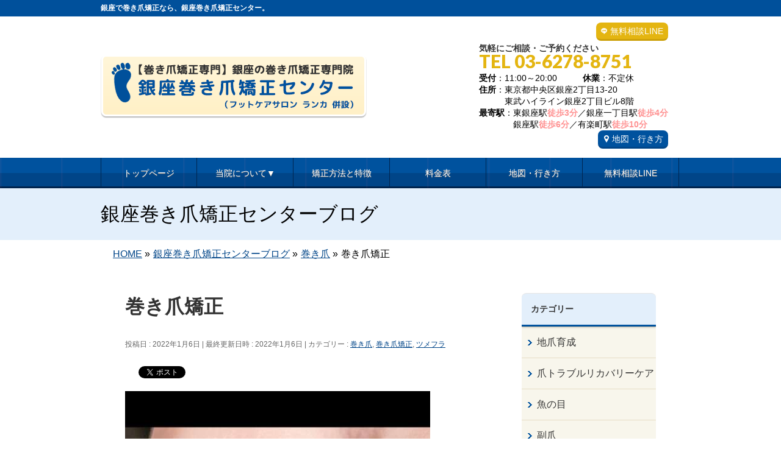

--- FILE ---
content_type: text/html; charset=UTF-8
request_url: https://ginza-makidume.com/%E5%B7%BB%E3%81%8D%E7%88%AA%E7%9F%AF%E6%AD%A3-21
body_size: 17124
content:
<!DOCTYPE html>
<!--[if IE]>
<meta http-equiv="X-UA-Compatible" content="IE=Edge">
<![endif]-->
<html xmlns:fb="http://ogp.me/ns/fb#" lang="ja">
<head>
<meta charset="UTF-8" />
<title>巻き爪矯正 | 銀座で巻き爪矯正なら【銀座巻き爪矯正センター】</title>
<meta name="description" content=" あけましておめでとうございます松崎です😊 今年もたくさん足のトラブルを解決していきますのでよろしくお願いします🤲" />
<link rel="start" href="https://ginza-makidume.com/wp" title="HOME" />
<!-- BizVektor v1.8.8 -->

<!--[if lte IE 8]>
<link rel="stylesheet" type="text/css" media="all" href="https://ginza-makidume.com/wp/wp-content/themes/biz-vektor-child/style_oldie.css" />
<![endif]-->
<meta id="viewport" name="viewport" content="width=device-width, user-scalable=yes, maximum-scale=2.0, minimum-scale=1.0">
<meta name='robots' content='max-image-preview:large' />
<meta name="keywords" content="巻き爪,巻爪,矯正,治療" />
<link rel='dns-prefetch' href='//code.jquery.com' />
<link rel='dns-prefetch' href='//html5shiv.googlecode.com' />
<link rel='dns-prefetch' href='//maxcdn.bootstrapcdn.com' />
<link rel='dns-prefetch' href='//fonts.googleapis.com' />
<link rel="alternate" type="application/rss+xml" title="銀座で巻き爪矯正なら【銀座巻き爪矯正センター】 &raquo; フィード" href="https://ginza-makidume.com/feed" />
<link rel="alternate" type="application/rss+xml" title="銀座で巻き爪矯正なら【銀座巻き爪矯正センター】 &raquo; コメントフィード" href="https://ginza-makidume.com/comments/feed" />
<link rel="alternate" type="application/rss+xml" title="銀座で巻き爪矯正なら【銀座巻き爪矯正センター】 &raquo; 巻き爪矯正 のコメントのフィード" href="https://ginza-makidume.com/%e5%b7%bb%e3%81%8d%e7%88%aa%e7%9f%af%e6%ad%a3-21/feed" />
<script type="text/javascript">
/* <![CDATA[ */
window._wpemojiSettings = {"baseUrl":"https:\/\/s.w.org\/images\/core\/emoji\/15.0.3\/72x72\/","ext":".png","svgUrl":"https:\/\/s.w.org\/images\/core\/emoji\/15.0.3\/svg\/","svgExt":".svg","source":{"concatemoji":"https:\/\/ginza-makidume.com\/wp\/wp-includes\/js\/wp-emoji-release.min.js?ver=6.6.1"}};
/*! This file is auto-generated */
!function(i,n){var o,s,e;function c(e){try{var t={supportTests:e,timestamp:(new Date).valueOf()};sessionStorage.setItem(o,JSON.stringify(t))}catch(e){}}function p(e,t,n){e.clearRect(0,0,e.canvas.width,e.canvas.height),e.fillText(t,0,0);var t=new Uint32Array(e.getImageData(0,0,e.canvas.width,e.canvas.height).data),r=(e.clearRect(0,0,e.canvas.width,e.canvas.height),e.fillText(n,0,0),new Uint32Array(e.getImageData(0,0,e.canvas.width,e.canvas.height).data));return t.every(function(e,t){return e===r[t]})}function u(e,t,n){switch(t){case"flag":return n(e,"\ud83c\udff3\ufe0f\u200d\u26a7\ufe0f","\ud83c\udff3\ufe0f\u200b\u26a7\ufe0f")?!1:!n(e,"\ud83c\uddfa\ud83c\uddf3","\ud83c\uddfa\u200b\ud83c\uddf3")&&!n(e,"\ud83c\udff4\udb40\udc67\udb40\udc62\udb40\udc65\udb40\udc6e\udb40\udc67\udb40\udc7f","\ud83c\udff4\u200b\udb40\udc67\u200b\udb40\udc62\u200b\udb40\udc65\u200b\udb40\udc6e\u200b\udb40\udc67\u200b\udb40\udc7f");case"emoji":return!n(e,"\ud83d\udc26\u200d\u2b1b","\ud83d\udc26\u200b\u2b1b")}return!1}function f(e,t,n){var r="undefined"!=typeof WorkerGlobalScope&&self instanceof WorkerGlobalScope?new OffscreenCanvas(300,150):i.createElement("canvas"),a=r.getContext("2d",{willReadFrequently:!0}),o=(a.textBaseline="top",a.font="600 32px Arial",{});return e.forEach(function(e){o[e]=t(a,e,n)}),o}function t(e){var t=i.createElement("script");t.src=e,t.defer=!0,i.head.appendChild(t)}"undefined"!=typeof Promise&&(o="wpEmojiSettingsSupports",s=["flag","emoji"],n.supports={everything:!0,everythingExceptFlag:!0},e=new Promise(function(e){i.addEventListener("DOMContentLoaded",e,{once:!0})}),new Promise(function(t){var n=function(){try{var e=JSON.parse(sessionStorage.getItem(o));if("object"==typeof e&&"number"==typeof e.timestamp&&(new Date).valueOf()<e.timestamp+604800&&"object"==typeof e.supportTests)return e.supportTests}catch(e){}return null}();if(!n){if("undefined"!=typeof Worker&&"undefined"!=typeof OffscreenCanvas&&"undefined"!=typeof URL&&URL.createObjectURL&&"undefined"!=typeof Blob)try{var e="postMessage("+f.toString()+"("+[JSON.stringify(s),u.toString(),p.toString()].join(",")+"));",r=new Blob([e],{type:"text/javascript"}),a=new Worker(URL.createObjectURL(r),{name:"wpTestEmojiSupports"});return void(a.onmessage=function(e){c(n=e.data),a.terminate(),t(n)})}catch(e){}c(n=f(s,u,p))}t(n)}).then(function(e){for(var t in e)n.supports[t]=e[t],n.supports.everything=n.supports.everything&&n.supports[t],"flag"!==t&&(n.supports.everythingExceptFlag=n.supports.everythingExceptFlag&&n.supports[t]);n.supports.everythingExceptFlag=n.supports.everythingExceptFlag&&!n.supports.flag,n.DOMReady=!1,n.readyCallback=function(){n.DOMReady=!0}}).then(function(){return e}).then(function(){var e;n.supports.everything||(n.readyCallback(),(e=n.source||{}).concatemoji?t(e.concatemoji):e.wpemoji&&e.twemoji&&(t(e.twemoji),t(e.wpemoji)))}))}((window,document),window._wpemojiSettings);
/* ]]> */
</script>
<style id='wp-emoji-styles-inline-css' type='text/css'>

	img.wp-smiley, img.emoji {
		display: inline !important;
		border: none !important;
		box-shadow: none !important;
		height: 1em !important;
		width: 1em !important;
		margin: 0 0.07em !important;
		vertical-align: -0.1em !important;
		background: none !important;
		padding: 0 !important;
	}
</style>
<link rel='stylesheet' id='wp-block-library-css' href='https://ginza-makidume.com/wp/wp-includes/css/dist/block-library/style.min.css?ver=6.6.1' type='text/css' media='all' />
<style id='classic-theme-styles-inline-css' type='text/css'>
/*! This file is auto-generated */
.wp-block-button__link{color:#fff;background-color:#32373c;border-radius:9999px;box-shadow:none;text-decoration:none;padding:calc(.667em + 2px) calc(1.333em + 2px);font-size:1.125em}.wp-block-file__button{background:#32373c;color:#fff;text-decoration:none}
</style>
<style id='global-styles-inline-css' type='text/css'>
:root{--wp--preset--aspect-ratio--square: 1;--wp--preset--aspect-ratio--4-3: 4/3;--wp--preset--aspect-ratio--3-4: 3/4;--wp--preset--aspect-ratio--3-2: 3/2;--wp--preset--aspect-ratio--2-3: 2/3;--wp--preset--aspect-ratio--16-9: 16/9;--wp--preset--aspect-ratio--9-16: 9/16;--wp--preset--color--black: #000000;--wp--preset--color--cyan-bluish-gray: #abb8c3;--wp--preset--color--white: #ffffff;--wp--preset--color--pale-pink: #f78da7;--wp--preset--color--vivid-red: #cf2e2e;--wp--preset--color--luminous-vivid-orange: #ff6900;--wp--preset--color--luminous-vivid-amber: #fcb900;--wp--preset--color--light-green-cyan: #7bdcb5;--wp--preset--color--vivid-green-cyan: #00d084;--wp--preset--color--pale-cyan-blue: #8ed1fc;--wp--preset--color--vivid-cyan-blue: #0693e3;--wp--preset--color--vivid-purple: #9b51e0;--wp--preset--gradient--vivid-cyan-blue-to-vivid-purple: linear-gradient(135deg,rgba(6,147,227,1) 0%,rgb(155,81,224) 100%);--wp--preset--gradient--light-green-cyan-to-vivid-green-cyan: linear-gradient(135deg,rgb(122,220,180) 0%,rgb(0,208,130) 100%);--wp--preset--gradient--luminous-vivid-amber-to-luminous-vivid-orange: linear-gradient(135deg,rgba(252,185,0,1) 0%,rgba(255,105,0,1) 100%);--wp--preset--gradient--luminous-vivid-orange-to-vivid-red: linear-gradient(135deg,rgba(255,105,0,1) 0%,rgb(207,46,46) 100%);--wp--preset--gradient--very-light-gray-to-cyan-bluish-gray: linear-gradient(135deg,rgb(238,238,238) 0%,rgb(169,184,195) 100%);--wp--preset--gradient--cool-to-warm-spectrum: linear-gradient(135deg,rgb(74,234,220) 0%,rgb(151,120,209) 20%,rgb(207,42,186) 40%,rgb(238,44,130) 60%,rgb(251,105,98) 80%,rgb(254,248,76) 100%);--wp--preset--gradient--blush-light-purple: linear-gradient(135deg,rgb(255,206,236) 0%,rgb(152,150,240) 100%);--wp--preset--gradient--blush-bordeaux: linear-gradient(135deg,rgb(254,205,165) 0%,rgb(254,45,45) 50%,rgb(107,0,62) 100%);--wp--preset--gradient--luminous-dusk: linear-gradient(135deg,rgb(255,203,112) 0%,rgb(199,81,192) 50%,rgb(65,88,208) 100%);--wp--preset--gradient--pale-ocean: linear-gradient(135deg,rgb(255,245,203) 0%,rgb(182,227,212) 50%,rgb(51,167,181) 100%);--wp--preset--gradient--electric-grass: linear-gradient(135deg,rgb(202,248,128) 0%,rgb(113,206,126) 100%);--wp--preset--gradient--midnight: linear-gradient(135deg,rgb(2,3,129) 0%,rgb(40,116,252) 100%);--wp--preset--font-size--small: 13px;--wp--preset--font-size--medium: 20px;--wp--preset--font-size--large: 36px;--wp--preset--font-size--x-large: 42px;--wp--preset--spacing--20: 0.44rem;--wp--preset--spacing--30: 0.67rem;--wp--preset--spacing--40: 1rem;--wp--preset--spacing--50: 1.5rem;--wp--preset--spacing--60: 2.25rem;--wp--preset--spacing--70: 3.38rem;--wp--preset--spacing--80: 5.06rem;--wp--preset--shadow--natural: 6px 6px 9px rgba(0, 0, 0, 0.2);--wp--preset--shadow--deep: 12px 12px 50px rgba(0, 0, 0, 0.4);--wp--preset--shadow--sharp: 6px 6px 0px rgba(0, 0, 0, 0.2);--wp--preset--shadow--outlined: 6px 6px 0px -3px rgba(255, 255, 255, 1), 6px 6px rgba(0, 0, 0, 1);--wp--preset--shadow--crisp: 6px 6px 0px rgba(0, 0, 0, 1);}:where(.is-layout-flex){gap: 0.5em;}:where(.is-layout-grid){gap: 0.5em;}body .is-layout-flex{display: flex;}.is-layout-flex{flex-wrap: wrap;align-items: center;}.is-layout-flex > :is(*, div){margin: 0;}body .is-layout-grid{display: grid;}.is-layout-grid > :is(*, div){margin: 0;}:where(.wp-block-columns.is-layout-flex){gap: 2em;}:where(.wp-block-columns.is-layout-grid){gap: 2em;}:where(.wp-block-post-template.is-layout-flex){gap: 1.25em;}:where(.wp-block-post-template.is-layout-grid){gap: 1.25em;}.has-black-color{color: var(--wp--preset--color--black) !important;}.has-cyan-bluish-gray-color{color: var(--wp--preset--color--cyan-bluish-gray) !important;}.has-white-color{color: var(--wp--preset--color--white) !important;}.has-pale-pink-color{color: var(--wp--preset--color--pale-pink) !important;}.has-vivid-red-color{color: var(--wp--preset--color--vivid-red) !important;}.has-luminous-vivid-orange-color{color: var(--wp--preset--color--luminous-vivid-orange) !important;}.has-luminous-vivid-amber-color{color: var(--wp--preset--color--luminous-vivid-amber) !important;}.has-light-green-cyan-color{color: var(--wp--preset--color--light-green-cyan) !important;}.has-vivid-green-cyan-color{color: var(--wp--preset--color--vivid-green-cyan) !important;}.has-pale-cyan-blue-color{color: var(--wp--preset--color--pale-cyan-blue) !important;}.has-vivid-cyan-blue-color{color: var(--wp--preset--color--vivid-cyan-blue) !important;}.has-vivid-purple-color{color: var(--wp--preset--color--vivid-purple) !important;}.has-black-background-color{background-color: var(--wp--preset--color--black) !important;}.has-cyan-bluish-gray-background-color{background-color: var(--wp--preset--color--cyan-bluish-gray) !important;}.has-white-background-color{background-color: var(--wp--preset--color--white) !important;}.has-pale-pink-background-color{background-color: var(--wp--preset--color--pale-pink) !important;}.has-vivid-red-background-color{background-color: var(--wp--preset--color--vivid-red) !important;}.has-luminous-vivid-orange-background-color{background-color: var(--wp--preset--color--luminous-vivid-orange) !important;}.has-luminous-vivid-amber-background-color{background-color: var(--wp--preset--color--luminous-vivid-amber) !important;}.has-light-green-cyan-background-color{background-color: var(--wp--preset--color--light-green-cyan) !important;}.has-vivid-green-cyan-background-color{background-color: var(--wp--preset--color--vivid-green-cyan) !important;}.has-pale-cyan-blue-background-color{background-color: var(--wp--preset--color--pale-cyan-blue) !important;}.has-vivid-cyan-blue-background-color{background-color: var(--wp--preset--color--vivid-cyan-blue) !important;}.has-vivid-purple-background-color{background-color: var(--wp--preset--color--vivid-purple) !important;}.has-black-border-color{border-color: var(--wp--preset--color--black) !important;}.has-cyan-bluish-gray-border-color{border-color: var(--wp--preset--color--cyan-bluish-gray) !important;}.has-white-border-color{border-color: var(--wp--preset--color--white) !important;}.has-pale-pink-border-color{border-color: var(--wp--preset--color--pale-pink) !important;}.has-vivid-red-border-color{border-color: var(--wp--preset--color--vivid-red) !important;}.has-luminous-vivid-orange-border-color{border-color: var(--wp--preset--color--luminous-vivid-orange) !important;}.has-luminous-vivid-amber-border-color{border-color: var(--wp--preset--color--luminous-vivid-amber) !important;}.has-light-green-cyan-border-color{border-color: var(--wp--preset--color--light-green-cyan) !important;}.has-vivid-green-cyan-border-color{border-color: var(--wp--preset--color--vivid-green-cyan) !important;}.has-pale-cyan-blue-border-color{border-color: var(--wp--preset--color--pale-cyan-blue) !important;}.has-vivid-cyan-blue-border-color{border-color: var(--wp--preset--color--vivid-cyan-blue) !important;}.has-vivid-purple-border-color{border-color: var(--wp--preset--color--vivid-purple) !important;}.has-vivid-cyan-blue-to-vivid-purple-gradient-background{background: var(--wp--preset--gradient--vivid-cyan-blue-to-vivid-purple) !important;}.has-light-green-cyan-to-vivid-green-cyan-gradient-background{background: var(--wp--preset--gradient--light-green-cyan-to-vivid-green-cyan) !important;}.has-luminous-vivid-amber-to-luminous-vivid-orange-gradient-background{background: var(--wp--preset--gradient--luminous-vivid-amber-to-luminous-vivid-orange) !important;}.has-luminous-vivid-orange-to-vivid-red-gradient-background{background: var(--wp--preset--gradient--luminous-vivid-orange-to-vivid-red) !important;}.has-very-light-gray-to-cyan-bluish-gray-gradient-background{background: var(--wp--preset--gradient--very-light-gray-to-cyan-bluish-gray) !important;}.has-cool-to-warm-spectrum-gradient-background{background: var(--wp--preset--gradient--cool-to-warm-spectrum) !important;}.has-blush-light-purple-gradient-background{background: var(--wp--preset--gradient--blush-light-purple) !important;}.has-blush-bordeaux-gradient-background{background: var(--wp--preset--gradient--blush-bordeaux) !important;}.has-luminous-dusk-gradient-background{background: var(--wp--preset--gradient--luminous-dusk) !important;}.has-pale-ocean-gradient-background{background: var(--wp--preset--gradient--pale-ocean) !important;}.has-electric-grass-gradient-background{background: var(--wp--preset--gradient--electric-grass) !important;}.has-midnight-gradient-background{background: var(--wp--preset--gradient--midnight) !important;}.has-small-font-size{font-size: var(--wp--preset--font-size--small) !important;}.has-medium-font-size{font-size: var(--wp--preset--font-size--medium) !important;}.has-large-font-size{font-size: var(--wp--preset--font-size--large) !important;}.has-x-large-font-size{font-size: var(--wp--preset--font-size--x-large) !important;}
:where(.wp-block-post-template.is-layout-flex){gap: 1.25em;}:where(.wp-block-post-template.is-layout-grid){gap: 1.25em;}
:where(.wp-block-columns.is-layout-flex){gap: 2em;}:where(.wp-block-columns.is-layout-grid){gap: 2em;}
:root :where(.wp-block-pullquote){font-size: 1.5em;line-height: 1.6;}
</style>
<link rel='stylesheet' id='contact-form-7-css' href='https://ginza-makidume.com/wp/wp-content/plugins/contact-form-7/includes/css/styles.css?ver=5.0.2' type='text/css' media='all' />
<link rel='stylesheet' id='contact-form-7-confirm-css' href='https://ginza-makidume.com/wp/wp-content/plugins/contact-form-7-add-confirm/includes/css/styles.css?ver=5.1' type='text/css' media='all' />
<link rel='stylesheet' id='ts_fab_css-css' href='https://ginza-makidume.com/wp/wp-content/plugins/fancier-author-box/css/ts-fab.min.css?ver=1.4' type='text/css' media='all' />
<link rel='stylesheet' id='Biz_Vektor_common_style-css' href='https://ginza-makidume.com/wp/wp-content/themes/biz-vektor/css/bizvektor_common_min.css?ver=20141106' type='text/css' media='all' />
<link rel='stylesheet' id='Biz_Vektor_Design_style-css' href='https://ginza-makidume.com/wp/wp-content/themes/biz-vektor/design_skins/002/002.css?ver=6.6.1' type='text/css' media='all' />
<link rel='stylesheet' id='Biz_Vektor_plugin_sns_style-css' href='https://ginza-makidume.com/wp/wp-content/themes/biz-vektor/plugins/sns/style_bizvektor_sns.css?ver=6.6.1' type='text/css' media='all' />
<link rel='stylesheet' id='Biz_Vektor_add_font_awesome-css' href='//maxcdn.bootstrapcdn.com/font-awesome/4.3.0/css/font-awesome.min.css?ver=6.6.1' type='text/css' media='all' />
<link rel='stylesheet' id='Biz_Vektor_add_web_fonts-css' href='//fonts.googleapis.com/css?family=Droid+Sans%3A700%7CLato%3A900%7CAnton&#038;ver=6.6.1' type='text/css' media='all' />
<link rel='stylesheet' id='jquery.lightbox.min.css-css' href='https://ginza-makidume.com/wp/wp-content/plugins/wp-jquery-lightbox/styles/lightbox.min.css?ver=1.4.6' type='text/css' media='all' />
<script type="text/javascript" src="https://code.jquery.com/jquery-1.10.0.min.js?ver=1.10.0" id="jquery-js"></script>
<script type="text/javascript" src="https://ginza-makidume.com/wp/wp-content/plugins/fancier-author-box/js/ts-fab.min.js?ver=1.4" id="ts_fab_js-js"></script>
<script type="text/javascript" src="https://ginza-makidume.com/wp/wp-content/themes/biz-vektor-child/custom-script.js?ver=6.6.1" id="custom-script-js"></script>
<script type="text/javascript" src="https://ginza-makidume.com/wp/wp-content/themes/biz-vektor-child/prefixfree.min.js?ver=6.6.1" id="prefixfree.min-js"></script>
<script type="text/javascript" src="//html5shiv.googlecode.com/svn/trunk/html5.js" id="html5shiv-js"></script>
<link rel="https://api.w.org/" href="https://ginza-makidume.com/wp-json/" /><link rel="alternate" title="JSON" type="application/json" href="https://ginza-makidume.com/wp-json/wp/v2/posts/10895" /><link rel="EditURI" type="application/rsd+xml" title="RSD" href="https://ginza-makidume.com/wp/xmlrpc.php?rsd" />
<link rel="canonical" href="https://ginza-makidume.com/%e5%b7%bb%e3%81%8d%e7%88%aa%e7%9f%af%e6%ad%a3-21" />
<link rel="alternate" title="oEmbed (JSON)" type="application/json+oembed" href="https://ginza-makidume.com/wp-json/oembed/1.0/embed?url=https%3A%2F%2Fginza-makidume.com%2F%25e5%25b7%25bb%25e3%2581%258d%25e7%2588%25aa%25e7%259f%25af%25e6%25ad%25a3-21" />
<link rel="alternate" title="oEmbed (XML)" type="text/xml+oembed" href="https://ginza-makidume.com/wp-json/oembed/1.0/embed?url=https%3A%2F%2Fginza-makidume.com%2F%25e5%25b7%25bb%25e3%2581%258d%25e7%2588%25aa%25e7%259f%25af%25e6%25ad%25a3-21&#038;format=xml" />
<!-- [ BizVektor OGP ] -->
<meta property="og:site_name" content="銀座で巻き爪矯正なら【銀座巻き爪矯正センター】" />
<meta property="og:url" content="https://ginza-makidume.com/%e5%b7%bb%e3%81%8d%e7%88%aa%e7%9f%af%e6%ad%a3-21" />
<meta property="fb:app_id" content="" />
<meta property="og:type" content="article" />
<meta property="og:image" content="https://ginza-makidume.com/wp/wp-content/uploads/2022/01/0409FC84-7E9B-4644-8DF7-4C13274EB10C.jpeg" />
<meta property="og:title" content="巻き爪矯正 | 銀座で巻き爪矯正なら【銀座巻き爪矯正センター】" />
<meta property="og:description" content=" あけましておめでとうございます松崎です😊 今年もたくさん足のトラブルを解決していきますのでよろしくお願いします🤲" />
<!-- [ /BizVektor OGP ] -->
<!--[if lte IE 8]>
<link rel="stylesheet" type="text/css" media="all" href="https://ginza-makidume.com/wp/wp-content/themes/biz-vektor/design_skins/002/002_oldie.css" />
<![endif]-->
<link rel="pingback" href="https://ginza-makidume.com/wp/xmlrpc.php" />

<!-- BEGIN: WP Social Bookmarking Light HEAD --><script>
    (function (d, s, id) {
        var js, fjs = d.getElementsByTagName(s)[0];
        if (d.getElementById(id)) return;
        js = d.createElement(s);
        js.id = id;
        js.src = "//connect.facebook.net/ja_JP/sdk.js#xfbml=1&version=v2.7";
        fjs.parentNode.insertBefore(js, fjs);
    }(document, 'script', 'facebook-jssdk'));
</script>
<style type="text/css">.wp_social_bookmarking_light{
    border: 0 !important;
    padding: 10px 0 20px 0 !important;
    margin: 0 !important;
}
.wp_social_bookmarking_light div{
    float: left !important;
    border: 0 !important;
    padding: 0 !important;
    margin: 0 5px 0px 0 !important;
    min-height: 30px !important;
    line-height: 18px !important;
    text-indent: 0 !important;
}
.wp_social_bookmarking_light img{
    border: 0 !important;
    padding: 0;
    margin: 0;
    vertical-align: top !important;
}
.wp_social_bookmarking_light_clear{
    clear: both !important;
}
#fb-root{
    display: none;
}
.wsbl_twitter{
    width: 100px;
}
.wsbl_facebook_like iframe{
    max-width: none !important;
}
</style>
<!-- END: WP Social Bookmarking Light HEAD -->
<style type="text/css" id="custom-background-css">
body.custom-background { background-color: #ffffff; }
</style>
			<style type="text/css">
/* FontNormal */
a,
a:hover,
a:active,
#header #headContact #headContactTel,
#gMenu .menu li a span,
#content h4,
#content h5,
#content dt,
#content .child_page_block h4 a:hover,
#content .child_page_block p a:hover,
.paging span,
.paging a,
#content .infoList ul li .infoTxt a:hover,
#content .infoList .infoListBox div.entryTxtBox h4.entryTitle a,
#footerSiteMap .menu a:hover,
#topPr h3 a:hover,
#topPr .topPrDescription a:hover,
#content ul.linkList li a:hover,
#content .childPageBox ul li.current_page_item a,
#content .childPageBox ul li.current_page_item ul li a:hover,
#content .childPageBox ul li a:hover,
#content .childPageBox ul li.current_page_item a	{ color:;}

/* bg */
::selection			{ background-color:;}
::-moz-selection	{ background-color:;}
/* bg */
#gMenu .assistive-text,
#content .mainFootContact .mainFootBt a,
.paging span.current,
.paging a:hover,
#content .infoList .infoCate a:hover,
.sideTower li.sideBnr#sideContact a,
form#searchform input#searchsubmit,
#pagetop a:hover,
a.btn,
.linkBtn a,
input[type=button],
input[type=submit]	{ background-color:;}

/* border */
#searchform input[type=submit],
p.form-submit input[type=submit],
form#searchform input#searchsubmit,
#content form input.wpcf7-submit,
#confirm-button input,
a.btn,
.linkBtn a,
input[type=button],
input[type=submit],
.moreLink a,
#headerTop,
#content h3,
#content .child_page_block h4 a,
.paging span,
.paging a,
form#searchform input#searchsubmit	{ border-color:;}

#gMenu	{ border-top-color:;}
#content h2,
#content h1.contentTitle,
#content h1.entryPostTitle,
.sideTower .localHead,
#topPr h3 a	{ border-bottom-color:; }

@media (min-width: 770px) {
#gMenu { border-top-color:#eeeeee;}
#gMenu	{ border-bottom-color:; }
#footMenu .menu li a:hover	{ color:; }
}
		</style>
<!--[if lte IE 8]>
<style type="text/css">
#gMenu	{ border-bottom-color:; }
#footMenu .menu li a:hover	{ color:; }
</style>
<![endif]-->
<style type="text/css">
/*-------------------------------------------*/
/*	menu divide
/*-------------------------------------------*/
@media (min-width: 970px) {
#gMenu .menu > li { width:158px; text-align:center; }
#gMenu .menu > li.current_menu_item,
#gMenu .menu > li.current-menu-item,
#gMenu .menu > li.current-menu-ancestor,
#gMenu .menu > li.current_page_item,
#gMenu .menu > li.current_page_ancestor,
#gMenu .menu > li.current-page-ancestor { width:159px; }
}
</style>
<!--[if lte IE 8]>
<style type="text/css">
#gMenu .menu li { width:158px; text-align:center; }
#gMenu .menu li.current_page_item,
#gMenu .menu li.current_page_ancestor { width:159px; }
</style>
<![endif]-->
<style type="text/css">
/*-------------------------------------------*/
/*	font
/*-------------------------------------------*/
h1,h2,h3,h4,h4,h5,h6,#header #site-title,#pageTitBnr #pageTitInner #pageTit,#content .leadTxt,#sideTower .localHead {font-family: "ヒラギノ角ゴ Pro W3","Hiragino Kaku Gothic Pro","メイリオ",Meiryo,Osaka,"ＭＳ Ｐゴシック","MS PGothic",sans-serif; }
#pageTitBnr #pageTitInner #pageTit { font-weight:lighter; }
#gMenu .menu li a strong {font-family: "ヒラギノ角ゴ Pro W3","Hiragino Kaku Gothic Pro","メイリオ",Meiryo,Osaka,"ＭＳ Ｐゴシック","MS PGothic",sans-serif; }
</style>
<link rel="stylesheet" href="https://ginza-makidume.com/wp/wp-content/themes/biz-vektor-child/style.css" type="text/css" media="all" />
<script type="text/javascript">
  var _gaq = _gaq || [];
  _gaq.push(['_setAccount', 'UA-141506795-1']);
  _gaq.push(['_trackPageview']);
    (function() {
	var ga = document.createElement('script'); ga.type = 'text/javascript'; ga.async = true;
	ga.src = ('https:' == document.location.protocol ? 'https://ssl' : 'http://www') + '.google-analytics.com/ga.js';
	var s = document.getElementsByTagName('script')[0]; s.parentNode.insertBefore(ga, s);
  })();
</script>
</head>

<body class="post-template-default single single-post postid-10895 single-format-standard custom-background two-column right-sidebar">

<!-- Google Tag Manager -->
<noscript><iframe src="//www.googletagmanager.com/ns.html?id=GTM-M9VHXD"
height="0" width="0" style="display:none;visibility:hidden"></iframe></noscript>
<script>(function(w,d,s,l,i){w[l]=w[l]||[];w[l].push({'gtm.start':
new Date().getTime(),event:'gtm.js'});var f=d.getElementsByTagName(s)[0],
j=d.createElement(s),dl=l!='dataLayer'?'&l='+l:'';j.async=true;j.src=
'//www.googletagmanager.com/gtm.js?id='+i+dl;f.parentNode.insertBefore(j,f);
})(window,document,'script','dataLayer','GTM-M9VHXD');</script>
<!-- End Google Tag Manager -->


<div id="fb-root"></div>

<div id="wrap">

<!--[if lte IE 8]>
<div id="eradi_ie_box">
<div class="alert_title">ご利用の Internet Exproler は古すぎます。</div>
<p>このウェブサイトはあなたがご利用の Internet Explorer をサポートしていないため、正しく表示・動作しません。<br />
古い Internet Exproler はセキュリティーの問題があるため、新しいブラウザに移行する事が強く推奨されています。<br />
最新の Internet Exproler を利用するか、<a href="https://www.google.co.jp/chrome/browser/index.html" target="_blank">Chrome</a> や <a href="https://www.mozilla.org/ja/firefox/new/" target="_blank">Firefox</a> など、より早くて快適なブラウザをご利用ください。</p>
</div>
<![endif]-->

<!-- [ #headerTop ] -->
<div id="headerTop">
<div class="innerBox">
		<!--tcustom 最上部部分をh1とpタグ切り替え-->
<p id="site-description">銀座で巻き爪矯正なら、銀座巻き爪矯正センター。</p> <!--tcustom-->
</div>
</div><!-- [ /#headerTop ] -->

<!-- [ #header ] -->
<div id="header">
<div id="headerInner" class="innerBox">
<!-- [ #headLogo ] -->
<!--tcustom st ロゴの調整-->
<div id="site-title">
<a href="https://ginza-makidume.com/" title="銀座で巻き爪矯正なら【銀座巻き爪矯正センター】" rel="home">
<img src="https://ginza-makidume.com/wp/wp-content/uploads/2019/05/header_logo1.gif" alt="銀座で巻き爪矯正なら【銀座巻き爪矯正センター】" /></a>
</div>

<!--tcustom en-->
<!-- [ /#headLogo ] -->

<!-- [ #headContact ] -->
<div id="headContact" class="itemClose" onclick="showHide('headContact');"><div id="headContactInner">
<div class="header_info"><a href="https://ginza-makidume.com/wp/contact" class="header-line">無料相談LINE</a></div><br clear="right"><div id="headContactTxt">気軽にご相談・ご予約ください</div>
<div id="headContactTel">TEL 03-6278-8751</div>
<div id="headContactTime"><b>受付</b>：11:00～20:00　　　<b>休業</b>：不定休<br /><b>住所</b>：東京都中央区銀座2丁目13-20<br>　　　東武ハイライン銀座2丁目ビル8階<br /><b>最寄駅</b>：東銀座駅<font class="migiue_toho">徒歩3分</font>／銀座一丁目駅<font class="migiue_toho">徒歩4分</font><br />　　　　銀座駅<font class="migiue_toho">徒歩6分</font>／有楽町駅<font class="migiue_toho">徒歩10分</font><br /><a href="map" class="migiue_map" > 地図・行き方</a></div>
</div></div><!-- [ /#headContact ] -->

</div>
<!-- #headerInner -->
</div>
<!-- [ /#header ] -->

<!--tcustom st モバイルサイズ(659px以下)の場合に別のヘッダーを表示。cssでスマホサイズのみ指定-->
<div id="headerArea"><a href="https://ginza-makidume.com"><img alt="" src="https://ginza-makidume.com/wp/wp-content/themes/biz-vektor-child/images/sp/sp-menu01.png" /></a><a class="itemClose" onclick=showHide("gMenu");><img alt="" src="https://ginza-makidume.com/wp/wp-content/themes/biz-vektor-child/images/sp/sp-menu02.png" /></a><a href="tel:0362788751"><img alt="" src="https://ginza-makidume.com/wp/wp-content/themes/biz-vektor-child/images/sp/sp-menu03.png" /></a><a href="https://ginza-makidume.com/wp/contact"><img alt="" src="https://ginza-makidume.com/wp/wp-content/themes/biz-vektor-child/images/sp/sp-menu04.png" /></a><div class="sp-menu-shadow"><img alt="" src="https://ginza-makidume.com/wp/wp-content/themes/biz-vektor-child/images/sp/sp-menu-shadow.png" /></div></div><!--tcustom en-->


<!-- [ #gMenu ] -->
<div id="gMenu" class="itemClose" onclick="showHide('gMenu');">
<div id="gMenuInner" class="innerBox">
<h3 class="assistive-text"><span> </span></h3><!-- tcustom「MENU」テキストを削除 -->
<div class="skip-link screen-reader-text">
	<a href="#content" title="メニューを飛ばす">メニューを飛ばす</a>
</div>
<div class="menu-headernavigation-container"><ul id="menu-headernavigation" class="menu"><li id="menu-item-1128" class="menu-item menu-item-type-post_type menu-item-object-page menu-item-home"><a href="https://ginza-makidume.com/"><strong>トップページ</strong></a></li>
<li id="menu-item-6073" class="menu-item menu-item-type-custom menu-item-object-custom menu-item-has-children"><a href="#"><strong>当院について▼</strong></a>
<ul class="sub-menu">
	<li id="menu-item-6237" class="menu-item menu-item-type-post_type menu-item-object-page"><a href="https://ginza-makidume.com/flow">来院からお帰りまで</a></li>
	<li id="menu-item-6239" class="menu-item menu-item-type-post_type menu-item-object-page"><a href="https://ginza-makidume.com/staff">スタッフ紹介</a></li>
	<li id="menu-item-6238" class="menu-item menu-item-type-post_type menu-item-object-page"><a href="https://ginza-makidume.com/room">院内紹介</a></li>
	<li id="menu-item-6241" class="menu-item menu-item-type-post_type menu-item-object-page"><a href="https://ginza-makidume.com/faq">よくある質問</a></li>
</ul>
</li>
<li id="menu-item-6529" class="menu-item menu-item-type-post_type menu-item-object-page"><a href="https://ginza-makidume.com/method"><strong>矯正方法と特徴</strong></a></li>
<li id="menu-item-5267" class="menu-item menu-item-type-post_type menu-item-object-page"><a href="https://ginza-makidume.com/price"><strong>料金表</strong></a></li>
<li id="menu-item-5269" class="menu-item menu-item-type-post_type menu-item-object-page"><a href="https://ginza-makidume.com/map"><strong>地図・行き方</strong></a></li>
<li id="menu-item-5270" class="menu-item menu-item-type-post_type menu-item-object-page"><a href="https://ginza-makidume.com/contact"><strong>無料相談LINE</strong></a></li>
</ul></div>
</div><!-- [ /#gMenuInner ] -->
</div>
<!-- [ /#gMenu ] -->

<!---- tcustom　スマホサイズの場合、メニューの下にh1、ロゴ、地図ボタン、受付、住所表示 st ---->
<div class="notsp-none space05t">
<h1 id="sp-h1" class="space05b">銀座で巻き爪矯正をお探しなら</h1>
<div class="sp-header-left"><a href="https://ginza-makidume.com"><img alt="ロゴ" src="https://ginza-makidume.com/wp/wp-content/themes/biz-vektor-child/images/sp/sp-header-logo.gif" /></a></div>
<div class="sp-header-right"><a href="https://ginza-makidume.com/wp/map"><img alt="地図" src="https://ginza-makidume.com/wp/wp-content/themes/biz-vektor-child/images/sp/sp-header-map.gif" /></a></div>
<br style="clear:both;">
<div class="sp-header-info space10t"><img alt="受付・住所" src="https://ginza-makidume.com/wp/wp-content/themes/biz-vektor-child/images/sp/sp-header-info.gif" /></div>
<div class="sp-header-shadow"><img alt="" src="https://ginza-makidume.com/wp/wp-content/themes/biz-vektor-child/images/sp/sp-header-shadow.gif" /></div>
</div>
<!---- tcustom　スマホサイズの場合、メニューの下にh1、ロゴ、地図ボタン、受付、住所表示 en ---->


<div id="pageTitBnr">
<div class="innerBox">
<div id="pageTitInner">
<div id="pageTit">
銀座巻き爪矯正センターブログ</div>
</div><!-- [ /#pageTitInner ] -->
</div>
</div><!-- [ /#pageTitBnr ] -->
<!-- [ #panList ] -->
<div id="panList">
<div id="panListInner" class="innerBox">
<ul><li id="panHome"><a href="https://ginza-makidume.com"><span>HOME</span></a> &raquo; </li><li itemscope itemtype="http://data-vocabulary.org/Breadcrumb"><a href="http://ginza-makidume.com/wp/staffblog/" itemprop="url"><span itemprop="title">銀座巻き爪矯正センターブログ</span></a> &raquo; </li><li itemscope itemtype="http://data-vocabulary.org/Breadcrumb"><a href="https://ginza-makidume.com/category/%e5%b7%bb%e3%81%8d%e7%88%aa" itemprop="url"><span itemprop="title">巻き爪</span></a> &raquo; </li><li><span>巻き爪矯正</span></li></ul></div>
</div>
<!-- [ /#panList ] -->

<div id="main">
<!-- [ #container ] -->
<div id="container" class="innerBox">
	<!-- [ #content ] -->
	<div id="content" class="content">

<!-- [ #post- ] -->
<div id="post-10895" class="post-10895 post type-post status-publish format-standard has-post-thumbnail hentry category-182 category-133 category-127 tag-204 tag-250 tag-191 tag-208 tag-251 tag-192 tag-209 tag-193 tag-210 tag-196 tag-216 tag-184 tag-197 tag-222 tag-185 tag-198 tag-223 tag-186 tag-199 tag-235 tag-187 tag-200 tag-238 tag-188 tag-201 tag-243 tag-189 tag-202 tag-249 tag-190">
		<h1 class="entryPostTitle entry-title">巻き爪矯正</h1>
	<div class="entry-meta">
<span class="published">投稿日 : 2022年1月6日</span>
<span class="updated entry-meta-items">最終更新日時 : 2022年1月6日</span>
<span class="vcard author entry-meta-items">投稿者 : <span class="fn">ホームページスタッフ</span></span>
<span class="tags entry-meta-items">カテゴリー :  <a href="https://ginza-makidume.com/category/%e5%b7%bb%e3%81%8d%e7%88%aa" rel="tag">巻き爪</a>, <a href="https://ginza-makidume.com/category/%e5%b7%bb%e3%81%8d%e7%88%aa%e7%9f%af%e6%ad%a3" rel="tag">巻き爪矯正</a>, <a href="https://ginza-makidume.com/category/%e3%83%84%e3%83%a1%e3%83%95%e3%83%a9" rel="tag">ツメフラ</a></span>
</div>
<!-- .entry-meta -->	<div class="entry-content post-content">
   
		<div class='wp_social_bookmarking_light'>        <div class="wsbl_facebook_like"><div id="fb-root"></div><fb:like href="https://ginza-makidume.com/%e5%b7%bb%e3%81%8d%e7%88%aa%e7%9f%af%e6%ad%a3-21" layout="button_count" action="like" width="100" share="false" show_faces="false" ></fb:like></div>        <div class="wsbl_facebook_share"><div id="fb-root"></div><fb:share-button href="https://ginza-makidume.com/%e5%b7%bb%e3%81%8d%e7%88%aa%e7%9f%af%e6%ad%a3-21" type="button_count" ></fb:share-button></div>        <div class="wsbl_twitter"><a href="https://twitter.com/share" class="twitter-share-button" data-url="https://ginza-makidume.com/%e5%b7%bb%e3%81%8d%e7%88%aa%e7%9f%af%e6%ad%a3-21" data-text="巻き爪矯正" data-lang="ja">Tweet</a></div>        <div class="wsbl_google_plus_one"><g:plusone size="medium" annotation="none" href="https://ginza-makidume.com/%e5%b7%bb%e3%81%8d%e7%88%aa%e7%9f%af%e6%ad%a3-21" ></g:plusone></div>        <div class="wsbl_hatena_button"><a href="//b.hatena.ne.jp/entry/https://ginza-makidume.com/%e5%b7%bb%e3%81%8d%e7%88%aa%e7%9f%af%e6%ad%a3-21" class="hatena-bookmark-button" data-hatena-bookmark-title="巻き爪矯正" data-hatena-bookmark-layout="standard" title="このエントリーをはてなブックマークに追加"> <img decoding="async" src="//b.hatena.ne.jp/images/entry-button/button-only@2x.png" alt="このエントリーをはてなブックマークに追加" width="20" height="20" style="border: none;" /></a><script type="text/javascript" src="//b.hatena.ne.jp/js/bookmark_button.js" charset="utf-8" async="async"></script></div></div>
<br class='wp_social_bookmarking_light_clear' />
<p><a href="https://ginza-makidume.com/wp/wp-content/uploads/2022/01/0409FC84-7E9B-4644-8DF7-4C13274EB10C.jpeg" rel="lightbox[10895]"><img fetchpriority="high" decoding="async" src="https://ginza-makidume.com/wp/wp-content/uploads/2022/01/0409FC84-7E9B-4644-8DF7-4C13274EB10C.jpeg" alt="" width="500" height="625" class="alignnone size-full wp-image-10897" srcset="https://ginza-makidume.com/wp/wp-content/uploads/2022/01/0409FC84-7E9B-4644-8DF7-4C13274EB10C.jpeg 500w, https://ginza-makidume.com/wp/wp-content/uploads/2022/01/0409FC84-7E9B-4644-8DF7-4C13274EB10C-280x350.jpeg 280w, https://ginza-makidume.com/wp/wp-content/uploads/2022/01/0409FC84-7E9B-4644-8DF7-4C13274EB10C-240x300.jpeg 240w" sizes="(max-width: 500px) 100vw, 500px" /></a><br />
あけましておめでとうございます松崎です😊<br />
今年もたくさん足のトラブルを解決していきますのでよろしくお願いします🤲</p>
<div class='wp_social_bookmarking_light'>        <div class="wsbl_facebook_like"><div id="fb-root"></div><fb:like href="https://ginza-makidume.com/%e5%b7%bb%e3%81%8d%e7%88%aa%e7%9f%af%e6%ad%a3-21" layout="button_count" action="like" width="100" share="false" show_faces="false" ></fb:like></div>        <div class="wsbl_facebook_share"><div id="fb-root"></div><fb:share-button href="https://ginza-makidume.com/%e5%b7%bb%e3%81%8d%e7%88%aa%e7%9f%af%e6%ad%a3-21" type="button_count" ></fb:share-button></div>        <div class="wsbl_twitter"><a href="https://twitter.com/share" class="twitter-share-button" data-url="https://ginza-makidume.com/%e5%b7%bb%e3%81%8d%e7%88%aa%e7%9f%af%e6%ad%a3-21" data-text="巻き爪矯正" data-lang="ja">Tweet</a></div>        <div class="wsbl_google_plus_one"><g:plusone size="medium" annotation="none" href="https://ginza-makidume.com/%e5%b7%bb%e3%81%8d%e7%88%aa%e7%9f%af%e6%ad%a3-21" ></g:plusone></div>        <div class="wsbl_hatena_button"><a href="//b.hatena.ne.jp/entry/https://ginza-makidume.com/%e5%b7%bb%e3%81%8d%e7%88%aa%e7%9f%af%e6%ad%a3-21" class="hatena-bookmark-button" data-hatena-bookmark-title="巻き爪矯正" data-hatena-bookmark-layout="standard" title="このエントリーをはてなブックマークに追加"> <img decoding="async" src="//b.hatena.ne.jp/images/entry-button/button-only@2x.png" alt="このエントリーをはてなブックマークに追加" width="20" height="20" style="border: none;" /></a><script type="text/javascript" src="//b.hatena.ne.jp/js/bookmark_button.js" charset="utf-8" async="async"></script></div></div>
<br class='wp_social_bookmarking_light_clear' />
<div id="ts-fab-below" class="ts-fab-wrapper"><span class="screen-reader-text">The following two tabs change content below.</span><ul class="ts-fab-list"><li class="ts-fab-bio-link"><a href="#ts-fab-bio-below">この記事を書いた人</a></li><li class="ts-fab-latest-posts-link"><a href="#ts-fab-latest-posts-below">最新の記事</a></li></ul><div class="ts-fab-tabs">
	<div class="ts-fab-tab" id="ts-fab-bio-below">
		<div class="ts-fab-avatar"><img alt='ホームページスタッフ' src='https://sample-makidume.in-website.com/wp/wp-content/uploads/2016/10/80223886bd845ff6f2313f757bfce84b-80x80.gif' class='avatar avatar-80 photo' height='80' width='80' /><div class="ts-fab-social-links"></div>
		</div>
		
		<div class="ts-fab-text">
			<div class="ts-fab-header"><h4>ホームページスタッフ</h4></div><!-- /.ts-fab-header -->
			<div class="ts-fab-content">ホームページ運営スタッフです。よろしくお願いいたします。</div>
		</div>
	</div>
	<div class="ts-fab-tab" id="ts-fab-latest-posts-below">
		<div class="ts-fab-avatar"><img alt='ホームページスタッフ' src='https://sample-makidume.in-website.com/wp/wp-content/uploads/2016/10/80223886bd845ff6f2313f757bfce84b-80x80.gif' class='avatar avatar-80 photo' height='80' width='80' /><div class="ts-fab-social-links"></div>
		</div>
		<div class="ts-fab-text">
			<div class="ts-fab-header">
				<h4>最新記事 by ホームページスタッフ <span class="latest-see-all">(<a href="https://ginza-makidume.com/author/tm1357" rel="nofollow">全て見る</a>)</span></h4>
			</div>
			<ul class="ts-fab-latest">
				<li>
					<a href="https://ginza-makidume.com/%e7%88%aa%e3%81%ae%e5%89%a5%e9%9b%a2%ef%bc%88%e6%b5%ae%e3%81%8d%ef%bc%89%e3%81%af%e3%81%aa%e3%81%9c%e8%b5%b7%e3%81%93%e3%82%8b%ef%bc%9f%e9%9d%b4%e3%81%ae%e4%b8%ad%e3%81%ae%e3%82%ba%e3%83%ac%e3%81%8c">爪の剥離（浮き）はなぜ起こる？靴の中のズレが原因かも｜爪トラブルリカバリーケア10ヶ月経過【フットケアサロンランカ】</a><span> - 2026年1月17日</span> 
				</li>
				<li>
					<a href="https://ginza-makidume.com/%e3%81%8b%e3%81%8b%e3%81%a8%e3%81%ae%e3%81%b2%e3%81%b3%e5%89%b2%e3%82%8c%e3%83%bb%e3%82%ac%e3%82%b5%e3%82%ac%e3%82%b5%e3%81%af%e4%bf%9d%e6%b9%bf%e3%81%a0%e3%81%91%e3%81%a7%e3%81%84%e3%81%84%ef%bc%9f">かかとのひび割れ・ガサガサは保湿だけでいい？原因とフットケアで改善する方法｜フットケアサロンランカ</a><span> - 2026年1月16日</span> 
				</li>
				<li>
					<a href="https://ginza-makidume.com/%e3%82%a6%e3%82%aa%e3%83%8e%e3%83%a1%e3%81%ae%e3%82%b1%e3%82%a2">ウオノメのケア</a><span> - 2026年1月15日</span> 
				</li>
		</ul></div>
	</div>
		</div>
	</div>        <p>
        ※爪の硬さや変形の度合いにより個人差があります。<br>
        ※あくまでも個人の感想で、効果を保証するものではありません。
        </p>
        
        <!--tcustom facebook PagePlugin st -->
         <!-- CTA BLOCK -->
            <div class="post-cta">
            <h4 class="cta-post-title">銀座巻き爪矯正センターの施術の特徴</h4>
            <div class="post-cta-inner">
              <div class="cta-post-content clearfix">
              
                
                <div class="post-cta-cont">
                  <p>巻き爪の悩みを解決をしたいけど・・・。<br/>
                    どんな治療なのか？どのくらい料金がかかるのか？など不安な方も多いと思います。<br/>
                    銀座巻き爪矯正センターは、あなたの悩みを丁寧にお聞きし、原因や治療方法、料金をしっかりとお伝えいたします。<br/>
                    まずは、お電話でもメールでも気軽にご連絡ください。</p>
                </div><!-- post-cta-cont -->
                              
              </div><!-- cta-post-content clearfix --> 
            </div><!-- post-cta-inner --> 
            </div><!-- post-cta --> 
         <!-- END OF CTA BLOCK --> 
         
         <div class="cta-contactbox"> 
         
<!-- tcustum メインフットのスタッフメッセージ st-->
<div class="mainfoot-msg">    
    <div class="space50t">
	<img alt="「ホームページを見ました」と気軽にご連絡ください。" src="https://ginza-makidume.com/wp/wp-content/themes/biz-vektor-child/images/mainfoot-msg.jpg" />
    </div>
</div>
<!-- tcustum メインフットのスタッフメッセージ en-->
<div class="mainFoot">
<div class="mainFootInner">
<!-- [ .mainFootContact ] --> 
<div class="mainFootContact"> 
<p class="mainFootTxt">
<span class="mainFootCatch">気軽にご相談・ご予約ください</span>
<span class="mainFootTel">TEL 03-6278-8751</span>
<span class="mainFootTime"><b>受付</b>：11:00～20:00　　　<b>休業</b>：不定休<br /><b>住所</b>：東京都中央区銀座2丁目13-20<br>　　　東武ハイライン銀座2丁目ビル8階<br /><b>最寄駅</b>：東銀座駅<font class="migiue_toho">徒歩3分</font>／銀座一丁目駅<font class="migiue_toho">徒歩4分</font><br />　　　　銀座駅<font class="migiue_toho">徒歩6分</font>／有楽町駅<font class="migiue_toho">徒歩10分</font><br /><a href="map" class="migiue_map" > 地図・行き方</a></span>
<br style="clear:both;">
</p>

<!-- tcustum メインフットの右側ボタン表示 st-->
<div class="mainFootBt">
<a href="contact" class="mainfoot-line">無料相談LINE</a>
</div> 
<!-- tcustum メインフットの右側ボタン表示 en-->

</div> 
<!-- [ /.mainFootContact ] -->
</div>
</div>
         </div>
       
       	<!--tcustom facebook PagePlugin en-->
       
		
		<div class="entry-utility">
						<dl class="tag-links">
			<dt>投稿タグ</dt><dd><a href="https://ginza-makidume.com/tag/%e3%81%9d%e3%81%86%e3%81%93%e3%81%86%e3%81%93%e3%81%86%e3%82%8f%e3%82%93%e3%81%97%e3%82%87%e3%81%86" rel="tag">そうこうこうわんしょう</a>, <a href="https://ginza-makidume.com/tag/%e3%81%ab%e3%81%97%e3%82%82%e3%82%8a%e5%bc%8f%e7%88%aa%e7%94%b2%e9%89%a4%e5%bd%8e%e7%97%87%e3%83%aa%e3%82%bb%e3%83%83%e3%83%88%e3%82%b1%e3%82%a2" rel="tag">にしもり式爪甲鉤彎症リセットケア</a>, <a href="https://ginza-makidume.com/tag/%e6%9c%89%e6%a5%bd%e7%94%ba" rel="tag">有楽町</a>, <a href="https://ginza-makidume.com/tag/%e6%96%b0%e5%af%8c%e7%94%ba" rel="tag">新富町</a>, <a href="https://ginza-makidume.com/tag/%e5%a4%89%e5%bd%a2%e7%88%aa" rel="tag">変形爪</a>, <a href="https://ginza-makidume.com/tag/%e7%88%aa%e3%83%95%e3%83%a9%e6%b3%95" rel="tag">爪フラ法</a>, <a href="https://ginza-makidume.com/tag/%e8%b6%b3" rel="tag">足</a>, <a href="https://ginza-makidume.com/tag/%e5%b7%bb%e3%81%8d%e7%88%aa%e7%9f%af%e6%ad%a3" rel="tag">巻き爪矯正</a>, <a href="https://ginza-makidume.com/tag/%e3%83%95%e3%83%83%e3%83%88%e3%82%b1%e3%82%a2%e3%82%b5%e3%83%ad%e3%83%b3%e3%83%a9%e3%83%b3%e3%82%ab" rel="tag">フットケアサロンランカ</a>, <a href="https://ginza-makidume.com/tag/%e7%88%aa%e7%94%b2%e9%89%a4%e5%bd%8e%e7%97%87" rel="tag">爪甲鉤彎症</a>, <a href="https://ginza-makidume.com/tag/%e3%83%95%e3%83%83%e3%83%88%e3%82%b1%e3%82%a2" rel="tag">フットケア</a>, <a href="https://ginza-makidume.com/tag/%e5%b7%bb%e3%81%8d%e7%88%aa" rel="tag">巻き爪</a>, <a href="https://ginza-makidume.com/tag/%e3%82%a6%e3%82%aa%e3%83%8e%e3%83%a1" rel="tag">ウオノメ</a>, <a href="https://ginza-makidume.com/tag/%e3%83%9d%e3%83%89%e3%82%b9%e3%83%88%e3%83%a9%e3%82%a4%e3%83%97" rel="tag">ポドストライプ</a>, <a href="https://ginza-makidume.com/tag/%e9%ad%9a%e3%81%ae%e7%9b%ae" rel="tag">魚の目</a>, <a href="https://ginza-makidume.com/tag/%e3%82%ac%e3%82%b5%e3%82%ac%e3%82%b5%e8%b8%b5" rel="tag">ガサガサ踵</a>, <a href="https://ginza-makidume.com/tag/%e3%83%95%e3%82%b9%e3%83%95%e3%83%ac%e3%83%bc%e3%82%b2" rel="tag">フスフレーゲ</a>, <a href="https://ginza-makidume.com/tag/%e3%82%bf%e3%82%b3" rel="tag">タコ</a>, <a href="https://ginza-makidume.com/tag/%e7%88%aa" rel="tag">爪</a>, <a href="https://ginza-makidume.com/tag/%e8%a7%92%e8%b3%aa%e3%82%b1%e3%82%a2" rel="tag">角質ケア</a>, <a href="https://ginza-makidume.com/tag/%e8%a7%92%e8%b3%aa" rel="tag">角質</a>, <a href="https://ginza-makidume.com/tag/%e6%b7%b1%e7%88%aa" rel="tag">深爪</a>, <a href="https://ginza-makidume.com/tag/%e7%88%aa%e6%b0%b4%e8%99%ab" rel="tag">爪水虫</a>, <a href="https://ginza-makidume.com/tag/%e9%8a%80%e5%ba%a7" rel="tag">銀座</a>, <a href="https://ginza-makidume.com/tag/%e3%83%89%e3%82%a4%e3%83%84%e5%bc%8f%e3%83%95%e3%83%83%e3%83%88%e3%82%b1%e3%82%a2" rel="tag">ドイツ式フットケア</a>, <a href="https://ginza-makidume.com/tag/%e8%b6%b3%e3%81%ae%e6%82%a9%e3%81%bf" rel="tag">足の悩み</a>, <a href="https://ginza-makidume.com/tag/%e6%9d%b1%e9%8a%80%e5%ba%a7" rel="tag">東銀座</a>, <a href="https://ginza-makidume.com/tag/%e8%82%a5%e5%8e%9a%e7%88%aa" rel="tag">肥厚爪</a>, <a href="https://ginza-makidume.com/tag/%e5%b7%bb%e3%81%8d%e7%88%aa%e8%a3%9c%e6%ad%a3" rel="tag">巻き爪補正</a>, <a href="https://ginza-makidume.com/tag/%e6%9d%b1%e4%ba%ac" rel="tag">東京</a></dd>			</dl>
					</div>
		<!-- .entry-utility -->
	</div><!-- .entry-content -->



	<!-- [ .subPostListSection ] -->
	<div class="subPostListSection">
	<h3>関連記事</h3>
	<ul class="child_outer">
			<li class="ttBox">
		<div class="entryTxtBox">
		<a href="https://ginza-makidume.com/%e3%80%90%e7%88%aa%e3%83%88%e3%83%a9%e3%83%96%e3%83%ab-%e3%83%aa%e3%82%ab%e3%83%90%e3%83%aa%e3%83%bc%e3%82%b1%e3%82%a2%e7%97%87%e4%be%8b%ef%bd%9c%e7%b5%8c%e9%81%8e%e6%94%b9%e5%96%84%e3%80%91">【爪トラブル リカバリーケア症例｜経過改善】</a>
		</div><!-- [ /.entryTxtBox ] -->
				</li>
			<li class="ttBox">
		<div class="entryTxtBox ttBoxTxt ttBoxRight haveThumbnail">
		<a href="https://ginza-makidume.com/%e7%88%aa%e3%81%ae%e5%89%a5%e9%9b%a2%ef%bc%88%e6%b5%ae%e3%81%8d%ef%bc%89%e3%81%af%e3%81%aa%e3%81%9c%e8%b5%b7%e3%81%93%e3%82%8b%ef%bc%9f%e9%9d%b4%e3%81%ae%e4%b8%ad%e3%81%ae%e3%82%ba%e3%83%ac%e3%81%8c">爪の剥離（浮き）はなぜ起こる？靴の中のズレが原因かも｜爪トラブルリカバリーケア10ヶ月経過【フットケアサロンランカ】</a>
		</div><!-- [ /.entryTxtBox ] -->
					<div class="ttBoxThumb ttBoxLeft"><a href="https://ginza-makidume.com/%e7%88%aa%e3%81%ae%e5%89%a5%e9%9b%a2%ef%bc%88%e6%b5%ae%e3%81%8d%ef%bc%89%e3%81%af%e3%81%aa%e3%81%9c%e8%b5%b7%e3%81%93%e3%82%8b%ef%bc%9f%e9%9d%b4%e3%81%ae%e4%b8%ad%e3%81%ae%e3%82%ba%e3%83%ac%e3%81%8c"><img width="200" height="200" src="https://ginza-makidume.com/wp/wp-content/uploads/2026/01/IMG_6106-200x200.jpeg" class="attachment-post-thumbnail size-post-thumbnail wp-post-image" alt="" decoding="async" srcset="https://ginza-makidume.com/wp/wp-content/uploads/2026/01/IMG_6106-200x200.jpeg 200w, https://ginza-makidume.com/wp/wp-content/uploads/2026/01/IMG_6106-150x150.jpeg 150w, https://ginza-makidume.com/wp/wp-content/uploads/2026/01/IMG_6106-280x280.jpeg 280w, https://ginza-makidume.com/wp/wp-content/uploads/2026/01/IMG_6106-240x240.jpeg 240w, https://ginza-makidume.com/wp/wp-content/uploads/2026/01/IMG_6106.jpeg 500w" sizes="(max-width: 200px) 100vw, 200px" /></a></div>
				</li>
			<li class="ttBox">
		<div class="entryTxtBox ttBoxTxt ttBoxRight haveThumbnail">
		<a href="https://ginza-makidume.com/%e3%81%8b%e3%81%8b%e3%81%a8%e3%81%ae%e3%81%b2%e3%81%b3%e5%89%b2%e3%82%8c%e3%83%bb%e3%82%ac%e3%82%b5%e3%82%ac%e3%82%b5%e3%81%af%e4%bf%9d%e6%b9%bf%e3%81%a0%e3%81%91%e3%81%a7%e3%81%84%e3%81%84%ef%bc%9f">かかとのひび割れ・ガサガサは保湿だけでいい？原因とフットケアで改善する方法｜フットケアサロンランカ</a>
		</div><!-- [ /.entryTxtBox ] -->
					<div class="ttBoxThumb ttBoxLeft"><a href="https://ginza-makidume.com/%e3%81%8b%e3%81%8b%e3%81%a8%e3%81%ae%e3%81%b2%e3%81%b3%e5%89%b2%e3%82%8c%e3%83%bb%e3%82%ac%e3%82%b5%e3%82%ac%e3%82%b5%e3%81%af%e4%bf%9d%e6%b9%bf%e3%81%a0%e3%81%91%e3%81%a7%e3%81%84%e3%81%84%ef%bc%9f"><img width="200" height="200" src="https://ginza-makidume.com/wp/wp-content/uploads/2026/01/IMG_6099-1-200x200.jpeg" class="attachment-post-thumbnail size-post-thumbnail wp-post-image" alt="" decoding="async" loading="lazy" srcset="https://ginza-makidume.com/wp/wp-content/uploads/2026/01/IMG_6099-1-200x200.jpeg 200w, https://ginza-makidume.com/wp/wp-content/uploads/2026/01/IMG_6099-1-150x150.jpeg 150w, https://ginza-makidume.com/wp/wp-content/uploads/2026/01/IMG_6099-1-280x280.jpeg 280w, https://ginza-makidume.com/wp/wp-content/uploads/2026/01/IMG_6099-1-240x240.jpeg 240w, https://ginza-makidume.com/wp/wp-content/uploads/2026/01/IMG_6099-1.jpeg 500w" sizes="(max-width: 200px) 100vw, 200px" /></a></div>
				</li>
			<li class="ttBox">
		<div class="entryTxtBox ttBoxTxt ttBoxRight haveThumbnail">
		<a href="https://ginza-makidume.com/%e3%80%90%e7%88%aa%e3%83%88%e3%83%a9%e3%83%96%e3%83%ab-%e3%83%aa%e3%82%ab%e3%83%90%e3%83%aa%e3%83%bc%e3%82%b1%e3%82%a2%e7%97%87%e4%be%8b%ef%bd%9c%e5%a4%89%e5%bd%a2%e7%88%aa%e3%83%bb%e6%bf%81-2">【爪トラブル リカバリーケア症例｜変形爪・濁り爪改善】</a>
		</div><!-- [ /.entryTxtBox ] -->
					<div class="ttBoxThumb ttBoxLeft"><a href="https://ginza-makidume.com/%e3%80%90%e7%88%aa%e3%83%88%e3%83%a9%e3%83%96%e3%83%ab-%e3%83%aa%e3%82%ab%e3%83%90%e3%83%aa%e3%83%bc%e3%82%b1%e3%82%a2%e7%97%87%e4%be%8b%ef%bd%9c%e5%a4%89%e5%bd%a2%e7%88%aa%e3%83%bb%e6%bf%81-2"><img width="200" height="200" src="https://ginza-makidume.com/wp/wp-content/uploads/2026/01/2ae28f023fe21f1e5d692657239a9064-4-200x200.jpg" class="attachment-post-thumbnail size-post-thumbnail wp-post-image" alt="" decoding="async" loading="lazy" srcset="https://ginza-makidume.com/wp/wp-content/uploads/2026/01/2ae28f023fe21f1e5d692657239a9064-4-200x200.jpg 200w, https://ginza-makidume.com/wp/wp-content/uploads/2026/01/2ae28f023fe21f1e5d692657239a9064-4-150x150.jpg 150w" sizes="(max-width: 200px) 100vw, 200px" /></a></div>
				</li>
		</ul><!-- [ /.child_outer ] -->
	</div><!-- [ /.subPostListSection ] -->
<div id="nav-below" class="navigation">
	<div class="nav-previous"><a href="https://ginza-makidume.com/%e9%ad%9a%e3%81%ae%e7%9b%ae%e3%80%90%e7%97%87%e4%be%8b%e3%80%91" rel="prev"><span class="meta-nav">&larr;</span> 魚の目【症例】</a></div>
	<div class="nav-next"><a href="https://ginza-makidume.com/%e5%a4%89%e5%bd%a2%e7%88%aa%e3%80%90%e7%97%87%e4%be%8b%e3%80%91" rel="next">変形爪【症例】 <span class="meta-nav">&rarr;</span></a></div>
</div><!-- #nav-below -->
</div>
<!-- [ /#post- ] -->


<div id="comments">




	<div id="respond" class="comment-respond">
		<h3 id="reply-title" class="comment-reply-title">コメントを残す <small><a rel="nofollow" id="cancel-comment-reply-link" href="/%E5%B7%BB%E3%81%8D%E7%88%AA%E7%9F%AF%E6%AD%A3-21#respond" style="display:none;">コメントをキャンセル</a></small></h3><form action="https://ginza-makidume.com/wp/wp-comments-post.php" method="post" id="commentform" class="comment-form"><p class="comment-notes"><span id="email-notes">メールアドレスが公開されることはありません。</span> <span class="required-field-message"><span class="required">※</span> が付いている欄は必須項目です</span></p><p class="comment-form-comment"><label for="comment">コメント <span class="required">※</span></label> <textarea id="comment" name="comment" cols="45" rows="8" maxlength="65525" required="required"></textarea></p><p class="comment-form-author"><label for="author">名前 <span class="required">※</span></label> <input id="author" name="author" type="text" value="" size="30" maxlength="245" autocomplete="name" required="required" /></p>
<p class="comment-form-email"><label for="email">メール <span class="required">※</span></label> <input id="email" name="email" type="text" value="" size="30" maxlength="100" aria-describedby="email-notes" autocomplete="email" required="required" /></p>
<p class="comment-form-url"><label for="url">サイト</label> <input id="url" name="url" type="text" value="" size="30" maxlength="200" autocomplete="url" /></p>
<p class="comment-form-cookies-consent"><input id="wp-comment-cookies-consent" name="wp-comment-cookies-consent" type="checkbox" value="yes" /> <label for="wp-comment-cookies-consent">次回のコメントで使用するためブラウザーに自分の名前、メールアドレス、サイトを保存する。</label></p>
<p class="form-submit"><input name="submit" type="submit" id="submit" class="submit" value="コメントを送信" /> <input type='hidden' name='comment_post_ID' value='10895' id='comment_post_ID' />
<input type='hidden' name='comment_parent' id='comment_parent' value='0' />
</p><p style="display: none;"><input type="hidden" id="akismet_comment_nonce" name="akismet_comment_nonce" value="569b084cda" /></p><p style="display: none;"><input type="hidden" id="ak_js" name="ak_js" value="218"/></p></form>	</div><!-- #respond -->
	
</div><!-- #comments -->



</div>
<!-- [ /#content ] -->

<!-- [ #sideTower ] -->
<div id="sideTower" class="sideTower">
<div class="sideWidget widget widget_categories" id="categories-2"><h3 class="localHead">カテゴリー</h3>
			<ul>
					<li class="cat-item cat-item-373"><a href="https://ginza-makidume.com/category/%e5%9c%b0%e7%88%aa%e8%82%b2%e6%88%90">地爪育成</a>
</li>
	<li class="cat-item cat-item-382"><a href="https://ginza-makidume.com/category/%e7%88%aa%e7%94%b2%e9%89%a4%e5%bd%8e%e7%97%87/%e7%88%aa%e3%83%88%e3%83%a9%e3%83%96%e3%83%ab%e3%83%aa%e3%82%ab%e3%83%90%e3%83%aa%e3%83%bc%e3%82%b1%e3%82%a2">爪トラブルリカバリーケア</a>
</li>
	<li class="cat-item cat-item-183"><a href="https://ginza-makidume.com/category/%e9%ad%9a%e3%81%ae%e7%9b%ae">魚の目</a>
</li>
	<li class="cat-item cat-item-383"><a href="https://ginza-makidume.com/category/%e7%88%aa/%e5%89%af%e7%88%aa">副爪</a>
</li>
	<li class="cat-item cat-item-195"><a href="https://ginza-makidume.com/category/%e7%88%aa%e7%94%b2%e9%89%a4%e5%bd%8e%e7%97%87">爪甲鉤彎症</a>
</li>
	<li class="cat-item cat-item-206"><a href="https://ginza-makidume.com/category/%e3%82%bf%e3%82%b3">タコ</a>
</li>
	<li class="cat-item cat-item-207"><a href="https://ginza-makidume.com/category/%e8%a7%92%e8%b3%aa">角質</a>
</li>
	<li class="cat-item cat-item-224"><a href="https://ginza-makidume.com/category/%e3%83%97%e3%83%a9%e3%82%a4%e3%83%99%e3%83%bc%e3%83%88">プライベート</a>
</li>
	<li class="cat-item cat-item-234"><a href="https://ginza-makidume.com/category/%e7%88%aa%e3%83%94%e3%82%ab">爪ピカ</a>
</li>
	<li class="cat-item cat-item-240"><a href="https://ginza-makidume.com/category/%e8%82%a5%e5%8e%9a%e7%88%aa">肥厚爪</a>
</li>
	<li class="cat-item cat-item-245"><a href="https://ginza-makidume.com/category/%e3%82%ac%e3%82%b5%e3%82%ac%e3%82%b5%e8%b8%b5">ガサガサ踵</a>
</li>
	<li class="cat-item cat-item-287"><a href="https://ginza-makidume.com/category/%e7%88%aa">爪</a>
</li>
	<li class="cat-item cat-item-325"><a href="https://ginza-makidume.com/category/%e6%9c%80%e5%bc%b7%e3%81%ae%e3%83%8d%e3%82%a4%e3%83%ab%e3%82%b1%e3%82%a2">最強のネイルケア</a>
</li>
	<li class="cat-item cat-item-351"><a href="https://ginza-makidume.com/category/%e7%88%aa%e7%99%bd%e7%99%ac">爪白癬</a>
</li>
	<li class="cat-item cat-item-357"><a href="https://ginza-makidume.com/category/%e6%b7%b1%e7%88%aa">深爪</a>
</li>
	<li class="cat-item cat-item-363"><a href="https://ginza-makidume.com/category/%e3%83%8f%e3%83%b3%e3%83%89%e3%83%8d%e3%82%a4%e3%83%ab%e3%82%b1%e3%82%a2">ハンドネイルケア</a>
</li>
	<li class="cat-item cat-item-372"><a href="https://ginza-makidume.com/category/%e8%87%aa%e7%88%aa%e8%82%b2%e6%88%90">自爪育成</a>
</li>
	<li class="cat-item cat-item-1"><a href="https://ginza-makidume.com/category/%e5%85%a8%e3%81%a6">全て</a>
</li>
	<li class="cat-item cat-item-182"><a href="https://ginza-makidume.com/category/%e5%b7%bb%e3%81%8d%e7%88%aa">巻き爪</a>
</li>
	<li class="cat-item cat-item-133"><a href="https://ginza-makidume.com/category/%e5%b7%bb%e3%81%8d%e7%88%aa%e7%9f%af%e6%ad%a3">巻き爪矯正</a>
</li>
	<li class="cat-item cat-item-127"><a href="https://ginza-makidume.com/category/%e3%83%84%e3%83%a1%e3%83%95%e3%83%a9">ツメフラ</a>
</li>
			</ul>

			</div><div class="sideWidget widget widget_archive" id="archives-2"><h3 class="localHead">アーカイブ</h3>
			<ul>
					<li><a href='https://ginza-makidume.com/2026/01?post_type=post'>2026年1月</a></li>
	<li><a href='https://ginza-makidume.com/2025/12?post_type=post'>2025年12月</a></li>
	<li><a href='https://ginza-makidume.com/2025/11?post_type=post'>2025年11月</a></li>
	<li><a href='https://ginza-makidume.com/2025/10?post_type=post'>2025年10月</a></li>
	<li><a href='https://ginza-makidume.com/2025/09?post_type=post'>2025年9月</a></li>
	<li><a href='https://ginza-makidume.com/2025/08?post_type=post'>2025年8月</a></li>
	<li><a href='https://ginza-makidume.com/2025/07?post_type=post'>2025年7月</a></li>
	<li><a href='https://ginza-makidume.com/2025/06?post_type=post'>2025年6月</a></li>
	<li><a href='https://ginza-makidume.com/2025/05?post_type=post'>2025年5月</a></li>
	<li><a href='https://ginza-makidume.com/2025/04?post_type=post'>2025年4月</a></li>
	<li><a href='https://ginza-makidume.com/2025/03?post_type=post'>2025年3月</a></li>
	<li><a href='https://ginza-makidume.com/2025/02?post_type=post'>2025年2月</a></li>
	<li><a href='https://ginza-makidume.com/2025/01?post_type=post'>2025年1月</a></li>
	<li><a href='https://ginza-makidume.com/2024/12?post_type=post'>2024年12月</a></li>
	<li><a href='https://ginza-makidume.com/2024/11?post_type=post'>2024年11月</a></li>
	<li><a href='https://ginza-makidume.com/2024/10?post_type=post'>2024年10月</a></li>
	<li><a href='https://ginza-makidume.com/2024/09?post_type=post'>2024年9月</a></li>
	<li><a href='https://ginza-makidume.com/2024/08?post_type=post'>2024年8月</a></li>
	<li><a href='https://ginza-makidume.com/2024/07?post_type=post'>2024年7月</a></li>
	<li><a href='https://ginza-makidume.com/2024/06?post_type=post'>2024年6月</a></li>
	<li><a href='https://ginza-makidume.com/2024/05?post_type=post'>2024年5月</a></li>
	<li><a href='https://ginza-makidume.com/2024/04?post_type=post'>2024年4月</a></li>
	<li><a href='https://ginza-makidume.com/2024/03?post_type=post'>2024年3月</a></li>
	<li><a href='https://ginza-makidume.com/2024/02?post_type=post'>2024年2月</a></li>
	<li><a href='https://ginza-makidume.com/2024/01?post_type=post'>2024年1月</a></li>
	<li><a href='https://ginza-makidume.com/2023/12?post_type=post'>2023年12月</a></li>
	<li><a href='https://ginza-makidume.com/2023/11?post_type=post'>2023年11月</a></li>
	<li><a href='https://ginza-makidume.com/2023/10?post_type=post'>2023年10月</a></li>
	<li><a href='https://ginza-makidume.com/2023/09?post_type=post'>2023年9月</a></li>
	<li><a href='https://ginza-makidume.com/2023/08?post_type=post'>2023年8月</a></li>
	<li><a href='https://ginza-makidume.com/2023/07?post_type=post'>2023年7月</a></li>
	<li><a href='https://ginza-makidume.com/2023/06?post_type=post'>2023年6月</a></li>
	<li><a href='https://ginza-makidume.com/2023/05?post_type=post'>2023年5月</a></li>
	<li><a href='https://ginza-makidume.com/2023/04?post_type=post'>2023年4月</a></li>
	<li><a href='https://ginza-makidume.com/2023/03?post_type=post'>2023年3月</a></li>
	<li><a href='https://ginza-makidume.com/2023/02?post_type=post'>2023年2月</a></li>
	<li><a href='https://ginza-makidume.com/2023/01?post_type=post'>2023年1月</a></li>
	<li><a href='https://ginza-makidume.com/2022/12?post_type=post'>2022年12月</a></li>
	<li><a href='https://ginza-makidume.com/2022/11?post_type=post'>2022年11月</a></li>
	<li><a href='https://ginza-makidume.com/2022/10?post_type=post'>2022年10月</a></li>
	<li><a href='https://ginza-makidume.com/2022/09?post_type=post'>2022年9月</a></li>
	<li><a href='https://ginza-makidume.com/2022/08?post_type=post'>2022年8月</a></li>
	<li><a href='https://ginza-makidume.com/2022/07?post_type=post'>2022年7月</a></li>
	<li><a href='https://ginza-makidume.com/2022/06?post_type=post'>2022年6月</a></li>
	<li><a href='https://ginza-makidume.com/2022/05?post_type=post'>2022年5月</a></li>
	<li><a href='https://ginza-makidume.com/2022/04?post_type=post'>2022年4月</a></li>
	<li><a href='https://ginza-makidume.com/2022/03?post_type=post'>2022年3月</a></li>
	<li><a href='https://ginza-makidume.com/2022/02?post_type=post'>2022年2月</a></li>
	<li><a href='https://ginza-makidume.com/2022/01?post_type=post'>2022年1月</a></li>
	<li><a href='https://ginza-makidume.com/2021/12?post_type=post'>2021年12月</a></li>
	<li><a href='https://ginza-makidume.com/2021/11?post_type=post'>2021年11月</a></li>
	<li><a href='https://ginza-makidume.com/2021/10?post_type=post'>2021年10月</a></li>
	<li><a href='https://ginza-makidume.com/2021/09?post_type=post'>2021年9月</a></li>
	<li><a href='https://ginza-makidume.com/2021/08?post_type=post'>2021年8月</a></li>
	<li><a href='https://ginza-makidume.com/2021/07?post_type=post'>2021年7月</a></li>
	<li><a href='https://ginza-makidume.com/2021/06?post_type=post'>2021年6月</a></li>
	<li><a href='https://ginza-makidume.com/2021/05?post_type=post'>2021年5月</a></li>
	<li><a href='https://ginza-makidume.com/2021/04?post_type=post'>2021年4月</a></li>
	<li><a href='https://ginza-makidume.com/2021/03?post_type=post'>2021年3月</a></li>
	<li><a href='https://ginza-makidume.com/2021/02?post_type=post'>2021年2月</a></li>
	<li><a href='https://ginza-makidume.com/2021/01?post_type=post'>2021年1月</a></li>
	<li><a href='https://ginza-makidume.com/2020/12?post_type=post'>2020年12月</a></li>
	<li><a href='https://ginza-makidume.com/2020/11?post_type=post'>2020年11月</a></li>
	<li><a href='https://ginza-makidume.com/2020/10?post_type=post'>2020年10月</a></li>
	<li><a href='https://ginza-makidume.com/2020/09?post_type=post'>2020年9月</a></li>
			</ul>

			</div></div>
<!-- [ /#sideTower ] -->
</div>
<!-- [ /#container ] -->

</div><!-- #main -->

<div id="back-top">
<a href="#wrap">

	<!-- tcustom 右上PAGETOP st --> 
	<!-- 元 <img id="pagetop" src="https://ginza-makidume.com/wp/wp-content/themes/biz-vektor/js/res-vektor/images/footer_pagetop.png" alt="PAGETOP" /> -->
    <img id="pagetop" src="https://ginza-makidume.com/wp/wp-content/themes/biz-vektor-child/images/footer_pagetop.png" alt="PAGETOP" /> 
    <!-- tcustom 右上PAGETOP en --> 
</a>
</div>

<!-- [ #footerSection ] -->
<div id="footerSection">

	<div id="pagetop">
	<div id="pagetopInner" class="innerBox">
	<a href="#wrap">ページ上部へ</a><!-- tcustom -->
	</div>
	</div>

	<div id="footMenu">
	<div id="footMenuInner" class="innerBox">
		</div>
	</div>

	<!-- [ #footer ] -->
	<div id="footer">
	<!-- [ #footerInner ] -->
	<div id="footerInner" class="innerBox">
		<dl id="footerOutline">
		<dt>銀座巻き爪矯正センター</dt>
		<dd>
		<b>＜TEL＞</b><br />
03-6278-8751<br />
<br />
<b>＜受付＞</b><br />
11:00～20:00<br />
<br />
<b>＜休業＞</b><br />
不定休<br />
<br />
<b>＜住所＞</b><br />
東京都中央区銀座2丁目13-20<br />
東武ハイライン銀座2丁目ビル8階<br />
<br />
<b>＜最寄駅＞</b><br />
東銀座駅徒歩3分<br />
銀座一丁目駅徒歩4分<br />
銀座駅徒歩6分<br />
有楽町駅徒歩10分		</dd>
		</dl>
		<!-- [ #footerSiteMap ] -->
		<div id="footerSiteMap">
<div class="menu-footersitemap-container"><ul id="menu-footersitemap" class="menu"><li id="menu-item-3576" class="menu-item menu-item-type-post_type menu-item-object-page menu-item-home menu-item-3576"><a href="https://ginza-makidume.com/">トップページ</a></li>
<li id="menu-item-6248" class="menu-item menu-item-type-post_type menu-item-object-page menu-item-6248"><a href="https://ginza-makidume.com/flow">来院からお帰りまで</a></li>
<li id="menu-item-6249" class="menu-item menu-item-type-post_type menu-item-object-page menu-item-6249"><a href="https://ginza-makidume.com/staff">スタッフ紹介</a></li>
<li id="menu-item-6250" class="menu-item menu-item-type-post_type menu-item-object-page menu-item-6250"><a href="https://ginza-makidume.com/room">院内紹介</a></li>
<li id="menu-item-5516" class="menu-item menu-item-type-post_type menu-item-object-page menu-item-5516"><a href="https://ginza-makidume.com/faq">よくある質問</a></li>
<li id="menu-item-6551" class="menu-item menu-item-type-post_type menu-item-object-page menu-item-6551"><a href="https://ginza-makidume.com/method">矯正方法と特徴</a></li>
<li id="menu-item-5513" class="menu-item menu-item-type-post_type menu-item-object-page menu-item-5513"><a href="https://ginza-makidume.com/price">料金表</a></li>
<li id="menu-item-5515" class="menu-item menu-item-type-post_type menu-item-object-page menu-item-5515"><a href="https://ginza-makidume.com/map">地図・行き方</a></li>
<li id="menu-item-5517" class="menu-item menu-item-type-post_type menu-item-object-page menu-item-5517"><a href="https://ginza-makidume.com/contact">無料相談LINE</a></li>
<li id="menu-item-7774" class="menu-item menu-item-type-custom menu-item-object-custom menu-item-7774"><a href="https://ginza-makidume.com/staffblog">スタッフブログ</a></li>
<li id="menu-item-5520" class="menu-item menu-item-type-post_type menu-item-object-page menu-item-5520"><a href="https://ginza-makidume.com/sitemap-page">サイトマップ</a></li>
</ul></div></div>
		<!-- [ /#footerSiteMap ] -->
	</div>
	<!-- [ /#footerInner ] -->
	</div>
	<!-- [ /#footer ] -->

	<!-- [ #siteBottom ] -->
	<div id="siteBottom">
	<div id="siteBottomInner" class="innerBox">
		Copyright © 銀座巻き爪矯正センター All Rights Reserved.<!-- tcustom -->
	</div>
	</div>
	<!-- [ /#siteBottom ] -->
</div>
<!-- [ /#footerSection ] -->
</div>
<!-- [ /#wrap ] -->

<!-- BEGIN: WP Social Bookmarking Light FOOTER -->    <script>!function(d,s,id){var js,fjs=d.getElementsByTagName(s)[0],p=/^http:/.test(d.location)?'http':'https';if(!d.getElementById(id)){js=d.createElement(s);js.id=id;js.src=p+'://platform.twitter.com/widgets.js';fjs.parentNode.insertBefore(js,fjs);}}(document, 'script', 'twitter-wjs');</script>    <script src="https://apis.google.com/js/platform.js" async defer>
        {lang: "ja"}
    </script><!-- END: WP Social Bookmarking Light FOOTER -->
<script type="text/javascript" id="vk-ltc-js-js-extra">
/* <![CDATA[ */
var vkLtc = {"ajaxurl":"https:\/\/ginza-makidume.com\/wp\/wp-admin\/admin-ajax.php"};
/* ]]> */
</script>
<script type="text/javascript" src="https://ginza-makidume.com/wp/wp-content/plugins/vk-link-target-controller/js/script.js?ver=1.3.0" id="vk-ltc-js-js"></script>
<script type="text/javascript" id="contact-form-7-js-extra">
/* <![CDATA[ */
var wpcf7 = {"apiSettings":{"root":"https:\/\/ginza-makidume.com\/wp-json\/contact-form-7\/v1","namespace":"contact-form-7\/v1"},"recaptcha":{"messages":{"empty":"\u3042\u306a\u305f\u304c\u30ed\u30dc\u30c3\u30c8\u3067\u306f\u306a\u3044\u3053\u3068\u3092\u8a3c\u660e\u3057\u3066\u304f\u3060\u3055\u3044\u3002"}}};
/* ]]> */
</script>
<script type="text/javascript" src="https://ginza-makidume.com/wp/wp-content/plugins/contact-form-7/includes/js/scripts.js?ver=5.0.2" id="contact-form-7-js"></script>
<script type="text/javascript" src="https://ginza-makidume.com/wp/wp-includes/js/jquery/jquery.form.min.js?ver=4.3.0" id="jquery-form-js"></script>
<script type="text/javascript" src="https://ginza-makidume.com/wp/wp-content/plugins/contact-form-7-add-confirm/includes/js/scripts.js?ver=5.1" id="contact-form-7-confirm-js"></script>
<script type="text/javascript" src="https://ginza-makidume.com/wp/wp-includes/js/comment-reply.min.js?ver=6.6.1" id="comment-reply-js" async="async" data-wp-strategy="async"></script>
<script type="text/javascript" src="https://ginza-makidume.com/wp/wp-content/plugins/wp-jquery-lightbox/jquery.touchwipe.min.js?ver=1.4.6" id="wp-jquery-lightbox-swipe-js"></script>
<script type="text/javascript" id="wp-jquery-lightbox-js-extra">
/* <![CDATA[ */
var JQLBSettings = {"showTitle":"0","showCaption":"1","showNumbers":"1","fitToScreen":"1","resizeSpeed":"1","showDownload":"0","navbarOnTop":"0","marginSize":"0","slideshowSpeed":"0","prevLinkTitle":"\u524d\u306e\u753b\u50cf","nextLinkTitle":"\u6b21\u306e\u753b\u50cf","closeTitle":"\u30ae\u30e3\u30e9\u30ea\u30fc\u3092\u9589\u3058\u308b","image":"\u753b\u50cf ","of":"\u306e","download":"\u30c0\u30a6\u30f3\u30ed\u30fc\u30c9","pause":"(\u30b9\u30e9\u30a4\u30c9\u30b7\u30e7\u30fc\u3092\u505c\u6b62\u3059\u308b)","play":"(\u30b9\u30e9\u30a4\u30c9\u30b7\u30e7\u30fc\u3092\u518d\u751f\u3059\u308b)"};
/* ]]> */
</script>
<script type="text/javascript" src="https://ginza-makidume.com/wp/wp-content/plugins/wp-jquery-lightbox/jquery.lightbox.min.js?ver=1.4.6" id="wp-jquery-lightbox-js"></script>
<script type="text/javascript" id="biz-vektor-min-js-js-extra">
/* <![CDATA[ */
var bv_sliderParams = {"slideshowSpeed":"5000","animation":"fade"};
/* ]]> */
</script>
<script type="text/javascript" src="https://ginza-makidume.com/wp/wp-content/themes/biz-vektor/js/biz-vektor-min.js?ver=1.8.1&#039; defer=&#039;defer" id="biz-vektor-min-js-js"></script>
<script async="async" type="text/javascript" src="https://ginza-makidume.com/wp/wp-content/plugins/akismet/_inc/form.js?ver=4.0.7" id="akismet-form-js"></script>
</body>
</html>

--- FILE ---
content_type: text/html; charset=utf-8
request_url: https://accounts.google.com/o/oauth2/postmessageRelay?parent=https%3A%2F%2Fginza-makidume.com&jsh=m%3B%2F_%2Fscs%2Fabc-static%2F_%2Fjs%2Fk%3Dgapi.lb.en.OE6tiwO4KJo.O%2Fd%3D1%2Frs%3DAHpOoo_Itz6IAL6GO-n8kgAepm47TBsg1Q%2Fm%3D__features__
body_size: 162
content:
<!DOCTYPE html><html><head><title></title><meta http-equiv="content-type" content="text/html; charset=utf-8"><meta http-equiv="X-UA-Compatible" content="IE=edge"><meta name="viewport" content="width=device-width, initial-scale=1, minimum-scale=1, maximum-scale=1, user-scalable=0"><script src='https://ssl.gstatic.com/accounts/o/2580342461-postmessagerelay.js' nonce="p6XFkUxWmGZ1lNCpmO17XQ"></script></head><body><script type="text/javascript" src="https://apis.google.com/js/rpc:shindig_random.js?onload=init" nonce="p6XFkUxWmGZ1lNCpmO17XQ"></script></body></html>

--- FILE ---
content_type: text/css
request_url: https://ginza-makidume.com/wp/wp-content/themes/biz-vektor-child/style.css
body_size: 19753
content:
	
/*
Theme Name: BizVektor Child 
Template: biz-vektor

*/


/*=====================================================================*/
/* headeréƒ¨åˆ†st */
/*=====================================================================*/

/* æœ€ä¸Šéƒ¨ã®å¸¯ã®ä¸‹ã®ç©ºç™½ */

#headerTop	{ display:block; }
#header	{ 
	margin:auto;
	padding-top: 0px;
}

@media screen and (min-width: 970px) {	
	#header	{ 
		width: 950px;
	}
}


/* æœ€ä¸Šéƒ¨ã®å¸¯ */
#headerTop {
	background:#00509b;
	border-top: none;
	height:27px;
	padding:0px;
}

/* æœ€ä¸Šéƒ¨ã®å¸¯ã®æ–‡å­— */
#headerTop #site-description {
  padding: 4px 0;
  font-size: 12px;
  color:#FFF;
  font-weight:bold;
}


@media screen and (max-width: 769px) {
	/*
	#headerTop {
		display: block;
		background:#fff;
		border-top: none;
		height:auto;
		padding:0px;
	}
	
	#headerTop #site-description{
		color:#333;
	}
	*/
	
	/* é€šå¸¸ã®ãƒ˜ãƒƒãƒ€ãƒ¼ã‚’éžè¡¨ç¤º */
	#header,#headerTop{
		display:none;
	}
	
	/* ã‚¹ãƒžãƒ›ã‚µã‚¤ã‚ºã ã‘è¡¨ç¤ºh1 */
	#sp-h1{
		color:#000;
		font-size:12px;
		text-align:left;
		padding:0 0 0 10px;	
	}
	
	/* ãƒ¡ãƒ‹ãƒ¥ãƒ¼ä¸‹ã®containerä½™ç™½æ¶ˆã™ */
	/*
	#main #container {
	  padding-top: 0px;
	}
	*/
	
	
	/* ã‚¹ãƒžãƒ›ã‚µã‚¤ã‚ºç”¨(659pxä»¥ä¸‹)ãƒ¡ãƒ‹ãƒ¥ãƒ¼ã‚’è¡¨ç¤º st*/
	#headerArea a{
		width: 25%;
		float: left;		
		border-right:solid 1px #00244e;
		border-top:solid 1px #00244e;
		border-bottom:solid 1px #00244e;
		background: url(images/gnavi-bg.gif) repeat-x ;				
		box-sizing: border-box;				
	}	
	
	#headerArea a img{
		width:100%;
		max-width:60px;
		max-height:40px;
		padding:5px 0;
	}
		
	/* ã‚¹ãƒžãƒ›ã‚µã‚¤ã‚ºç”¨(659pxä»¥ä¸‹)ãƒ¡ãƒ‹ãƒ¥ãƒ¼ã‚’è¡¨ç¤º en*/
	
	/* ãƒ¡ãƒ‹ãƒ¥ãƒ¼ä¸‹ã«ã‚·ãƒ£ãƒ‰ã‚¦ */
	#headerArea .sp-menu-shadow img{
		width:100%; height:20px;
	}
	
	/*---- ãƒ˜ãƒƒãƒ€å›ºå®šç”¨st ----*/
	#headerArea{
		position: fixed !important;  
		position: absolute;  
		top: 0;  
		left: 0;  
		width: 100%;  
		height: 52px;  
		background-color: #fff;
		z-index:100;
	}
	
	#gMenu #gMenuInner.innerBox{
  		overflow-y: auto;
 		position: fixed;!important;  
		top: 52px;  
		z-index:101;
	}
	
	.itemOpen #gMenuInner.innerBox{
		height: 100%;
	}
	
	/* é–‹é–‰ãƒ¡ãƒ‹ãƒ¥ãƒ¼ãŒæœ€å¾Œå°¾ã¾ã§è¡¨ç¤ºã•ã‚Œã‚‹ãŸã‚ã«å¿…è¦ã€‚ãªã„ã¨æœ€å¾Œå°¾ã¾ã§ã‚¹ã‚¯ãƒ­ãƒ¼ãƒ«ã—ãªã„*/
	#gMenu.itemOpen .menu{
		margin-bottom: 100px;
	}
		
	body{  
	   padding-top: 120px;  
	}  
	/*---- ãƒ˜ãƒƒãƒ€å›ºå®šç”¨en ----*/
	
	
	/*---- ãƒ˜ãƒƒãƒ€ã®ãƒ­ã‚´ãƒ»åœ°å›³ãƒ»ã‚¤ãƒ³ãƒ•ã‚© st ----*/
	.sp-header-left {
		width:82%;
		padding:0 10px;
		float:left;		
		box-sizing: border-box;
		
	}
	
	.sp-header-left img{
		width:100%;		
	}
	
	.sp-header-right {
		width:18%;
		padding-right:10px;	
		float:left;	
		box-sizing: border-box;
	}
	
	.sp-header-right img{
		width:100%;		
	}
		
	.sp-header-info img{
		width:100%;	
		padding:0 10px;
		box-sizing: border-box;
	}	
	
	.sp-header-shadow {
		width:100%;
		line-height:100%;
	}
	
	.sp-header-shadow img{
		width:100%;
	}
	
	
	/*---- ãƒ˜ãƒƒãƒ€ã®ãƒ­ã‚´ãƒ»åœ°å›³ã€ã‚¤ãƒ³ãƒ•ã‚© en ----*/
	
}

/* ãƒ¡ã‚¤ãƒ³ç”»åƒæ¨ªä½™ç™½ãªã—ç”¨ã€€header.phpã«è¨­ç½®ã€€ã‚¹ãƒžãƒ›ã‚µã‚¤ã‚ºã®ã¿ */
#sp-mainimg img{
	width:100%;	
}


@media screen and (min-width: 770px) {
	/* ã‚¹ãƒžãƒ›ã‚µã‚¤ã‚ºç”¨(659pxä»¥ä¸‹)ãƒ˜ãƒƒãƒ€ãƒ¼ã‚’éžè¡¨ç¤º (.notsp-noneã‚’ä½¿ã£ã¦å›²ã‚“ã§ã‚‚è‰¯ã‹ã£ãŸ)*/
	#headerArea{
		display:none;	
	}
	
	/* ã‚¹ãƒžãƒ›ã‚µã‚¤ã‚ºç”¨(659pxä»¥ä¸‹)ãƒ¡ã‚¤ãƒ³ç”»åƒæ¨ªä½™ç™½ãªã—ã‚’éžè¡¨ç¤ºã€€*/	
	#sp-mainimg{
		display:none;	
	}
}

#headContact{
	padding-top:10px;
}





/*================================*/
/* ãƒ­ã‚´st */
/*================================*/

#header #site-title {
	float: left;
	text-align: left;
	padding-top: 60px;
}

/* ã‚¤ãƒ³ãƒ•ã‚©ã¨2è¡Œã«ãªã£ã¦ã—ã¾ã†æ‰€ã§ãƒ­ã‚´ã‚’å°ã•ã */

@media screen and (max-width: 969px) {
	#header #site-title {
		width:55%;		
	}
}

@media screen and (max-width: 860px) {
	#header #site-title {
		width:46%;		
	}
}

/* ãƒ­ã‚´ã‚’å°ã•ãã™ã‚‹åˆæœŸè¨­å®šã‚’ç„¡åŠ¹ã«ã™ã‚‹ã€‚ */
@media screen and (min-width: 660px) {
	#header #site-title a img {
	  max-height:none;
	}
}



/*================================*/
/* å³ä¸Šst */
/*================================*/

/* å¾’æ­©â—‹åˆ† */
.migiue_toho{
	font-weight:bold;
	color:#FF9393;
}

/* 970ä»¥ä¸Š */
@media screen and (min-width: 660px) {
	
	/* 970ä»¥ä¸Šã§å¤§ãã‚ã®ç¯„å›²ã‚’æº–å‚™ */
	#header #headContact{
		float:right;
		margin-left:20px;
		margin-right: 20px;	
	}
	
	#header #headContact #headContactTxt{
		font-size: 14px;
		font-weight: bold;
		text-align: left;
	}
	
	/* å³ä¸Šã‚¤ãƒ³ãƒ•ã‚©ãƒœã‚¿ãƒ³ */
	.header_info{
		float:right;
		margin-bottom:5px;
		margin-left: 10px;
	}
	
	/* ãƒ˜ãƒƒãƒ€ãƒ¼ç„¡æ–™ç›¸è«‡ãƒ¡ãƒ¼ãƒ« */
	a.header-mail {
		color: #fff;
		line-height:140%;
		background: url(images/header-mail.png) 8px 9px no-repeat;
		background-color: #e4b511;
		padding: 5px 8px 3px 23px;
		float: right;
		text-decoration:none;
		/* border-radius */
		border-radius:8px;
		-webkit-border-radius:8px;
		-moz-border-radius:8px;
		border-bottom: 3px solid #cca10a;
	}
	
	a.header-mail:hover{
		color: #fff;
		background-color: #edbf1f;
	}
	
	/* ãƒ˜ãƒƒãƒ€ãƒ¼ç°¡å˜ãƒãƒƒãƒˆäºˆç´„ */
	a.header-yoyaku {
		color: #fff;
		line-height:140%;
		background: url(images/header-yoyaku.png) 8px 9px no-repeat;
		background-color: #e4b511;
		padding: 5px 8px 3px 23px;
		float: right;
		text-decoration:none;
		/* border-radius */
		border-radius:8px;
		-webkit-border-radius:8px;
		-moz-border-radius:8px;
		border-bottom: 3px solid #cca10a;
	}
	
	a.header-yoyaku:hover{
		color: #fff;
		background-color: #edbf1f;
	}
	
	/* ãƒ˜ãƒƒãƒ€ãƒ¼ç°¡å˜ãƒãƒƒãƒˆäºˆç´„ */
	a.header-line {
		color: #fff;
		line-height:140%;
		background: url(images/header-line.png) 8px 9px no-repeat;
		background-color: #e4b511;
		padding: 5px 8px 3px 23px;
		float: right;
		text-decoration:none;
		/* border-radius */
		border-radius:8px;
		-webkit-border-radius:8px;
		-moz-border-radius:8px;
		border-bottom: 3px solid #cca10a;
	}
	
	a.header-line:hover{
		color: #fff;
		background-color: #edbf1f;
	}
	
	/* é›»è©±ç•ªå· */
	#header #headContact #headContactTel {
	  font-size: 30px;
	  margin-top:3px;
	  margin-bottom: 3px;
	  color:#e4b511;
	  text-align:left;
	}
	
	
	.migiue_left{
		margin-bottom:5px;
		float:right;
		clear: both;
	}
	
	/* å—ä»˜æ™‚é–“ */
	.migiue_time{
		font-size:12px;
		text-align:left;
		line-height:150%;
		float:right;

	}
	
	/* ä½æ‰€ */
	.migiue_adre{
		width:266px;
		font-size:12px;
		text-align:left;
		line-height:150%;
		float:right;
	}	
		
	/* é›»è©±ç•ªå·ã¨å—ä»˜æ™‚é–“ã®åŒºåˆ‡ã‚Šç·šï¼ˆç¾åœ¨ã¯ä½¿ç”¨ã—ã¦ã„ãªã„ï¼‰ */
	.bar01{
		display: block;
		width: 100%;
		height: 1px;
		background-color: #333;
		border: 0;  /*ãƒ‡ãƒ•ã‚©ãƒ«ãƒˆãƒ‡ã‚¶ã‚¤ãƒ³ã§ã¯ç·šãŒã‚ã‚‹å ´åˆãŒã‚ã‚‹ã®ã§ã€æ¶ˆã—ã¦ãŠãã€‚*/
		margin-bottom:10px;
	}
	
	/* ç®¡ç†ç”»é¢ã‹ã‚‰å‡ºåŠ›ã—ãŸå—ä»˜æ™‚é–“ã€ä½æ‰€ç”¨ */
	#header #headContact #headContactTime {
		float: right;
		font-size: 14px;
		color:#000;
		text-align: left;
		line-height:140%;
		width:100%;
		margin-top: 5px;
		margin-bottom: 5px;
	}
	
}


/*---- åœ°å›³ã‚’è¦‹ã‚‹ st ----*/
a.migiue_map {
	font-size: 14px;
	line-height:140%;
	color: #fff;
	background: url(images/map-point.png) 10px 8px no-repeat;
	background-color: #00529e;
	padding: 5px 8px 3px 23px;
	float: right;
	/* border: solid 1px #004588; */
	text-decoration:none;
	/* border-radius */
	border-radius:8px;
	-webkit-border-radius:8px;
	-moz-border-radius:8px;
	border-bottom: 3px solid #004588;
}

a.migiue_map:hover{
	color: #fff;
	background-color: #0b5ca8;
	text-decoration:none;
}

@media screen and (max-width: 659px) {
	a.migiue_map {
		margin-bottom: 20px;
		float:left;
	}
}

/*---- åœ°å›³ã‚’è¦‹ã‚‹ en ----*/


/*---- è¡Œãæ–¹ã‚¢ã‚¤ã‚³ãƒ³ st ----*/

.access-train{
	font-size: 16px;
	background: url(images/access-train.gif) no-repeat;
	padding: 10px;
    padding-left: 60px;
}

.access-car{
	font-size: 16px;
	background: url(images/access-car.gif) no-repeat;
	padding: 10px;
    padding-left: 60px;
}


/*---- è¡Œãæ–¹ã‚¢ã‚¤ã‚³ãƒ³ en ----*/

/*================================*/
/* å³ä¸Šen */
/*================================*/
/*=====================================================================*/
/* headeréƒ¨åˆ†en */
/*=====================================================================*/



/*=====================================================================*/
/* ãƒ¡ãƒ‹ãƒ¥ãƒ¼st */
/*=====================================================================*/

/* ãƒ¡ãƒ‹ãƒ¥ãƒ¼å…¨ä½“ã®èƒŒæ™¯ç”»åƒï¼ˆå·¦å³ã¾ã§ä¼¸ã³ã‚‹ï¼‰ */
/* 770ä»¥ä¸Šst */
@media screen and (min-width: 770px) {
	#gMenu {
		background: url(images/gnavi-bg.gif) repeat-x ;
		/* background: linear-gradient(to bottom, #ffffff 0%,#f6eedf 100%); /*ã€€ã‚°ãƒ©ãƒ‡ãƒ¼ã‚·ãƒ§ãƒ³ */ 
		border: none;
	}
	
	/* ãƒ¡ãƒ‹ãƒ¥ãƒ¼ã®å·¦ç·šã‚’æ¶ˆã™ */
	#gMenu .menu{
		border:none;
	}
	
	#gMenu .menu li { 
		text-shadow: 0 1px #676767;			/* å„ãƒ¡ãƒ‹ãƒ¥ãƒ¼æ–‡å­—ã®ä¸‹å½± */
		box-shadow:none;			/* å„ãƒ¡ãƒ‹ãƒ¥ãƒ¼ã®å·¦ç·šã‚’æ¶ˆã™ */		
	}
	
	#gMenu .menu li:first-child a {
	  border-left: 1px solid #00244e;	/* ï¼‘ã¤ç›®ã®ãƒ¡ãƒ‹ãƒ¥ãƒ¼é …ç›®ã®å·¦ç·š */
	}
	
	/* å„ãƒ¡ãƒ‹ãƒ¥ãƒ¼ã®è¨­å®šã€€*/
	#gMenu .menu li a {
		/*background: url(images/gmenu_top.jpg) no-repeat;*/
		font-size:14px;
		/* letter-spacing: 0.05em; */
		color: #fff;
		box-shadow: none;
		background:none;
		border-bottom:0px;
		border-right: 1px solid #00244e;
		margin-top:0px;			/* ã“ã“ã§ãƒ¡ãƒ‹ãƒ¥ãƒ¼ã®é«˜ã•ã‚’èª¿æ•´ */
		margin-bottom:0px;		/* ã“ã“ã§ãƒ¡ãƒ‹ãƒ¥ãƒ¼ã®é«˜ã•ã‚’èª¿æ•´ */
		padding-top:16px;
		padding-bottom:15px;
	
	}
	
	
	/* å„ãƒ¡ãƒ‹ãƒ¥ãƒ¼ã®aéƒ¨åˆ†ã®ãƒ›ãƒãƒ¼è¨­å®šãªã—ã«ã™ã‚‹ */
	#gMenu .menu li a:hover {
		background:none;
	}
	
	/* å„ãƒ¡ãƒ‹ãƒ¥ãƒ¼ã®liéƒ¨åˆ†ã®ãƒ›ãƒãƒ¼ã‚’æŒ‡å®š */
	#gMenu .menu li:hover {
		background:none;
		background-color: rgba(255,255,255,0.2);	/* ç™½é€æ˜Žï¼ˆå…‰ï¼‰ */
	}
	
	#gMenu .menu li a strong {
		font-weight:normal;
	}
	
	/* ãƒ—ãƒ«ãƒ€ã‚¦ãƒ³ãƒ¡ãƒ‹ãƒ¥ãƒ¼ã®ãƒžã‚¦ã‚¹ã‚«ãƒ¼ã‚½ãƒ«å¤‰æ›´ */
	#gMenu .menu li.menu-item-has-children a{
		cursor:default;
	}
	
	/* ãƒ—ãƒ«ãƒ€ã‚¦ãƒ³ãƒ¡ãƒ‹ãƒ¥ãƒ¼ã®ãƒžã‚¦ã‚¹ã‚«ãƒ¼ã‚½ãƒ«å¤‰æ›´ */
	#gMenu .menu li li.menu-item a{
		cursor:pointer;
	}
	
	/* å­ãƒ¡ãƒ‹ãƒ¥ãƒ¼ã®åŠ¹æžœã‚’è§£é™¤ */
	#gMenu .menu li li:first-child a {
		border-left:none;	/* ï¼‘ã¤ç›®ã®å­ãƒ¡ãƒ‹ãƒ¥ãƒ¼é …ç›®ã®å·¦ç·šã‚’å‰Šé™¤ */
	}
	
	/* å­ãƒ¡ãƒ‹ãƒ¥ãƒ¼éƒ¨åˆ† */
	#gMenu .menu li li a{
		background: #00244e;
		border-right:none;
		border-left:none;
		width:127px;						/* å­ãƒ¡ãƒ‹ãƒ¥ãƒ¼ã®æ¨ªå¹…ã‚’è¦ªãƒ¡ãƒ‹ãƒ¥ãƒ¼åˆã‚ã›ã‚‹ */
		margin:0px;
		padding: 15px 15px 15px;
		border-bottom:1px solid #00529e;	/* å­ãƒ¡ãƒ‹ãƒ¥ãƒ¼é …ç›®ã®ä¸‹ç·š */
	}
	
	/* å­ãƒ¡ãƒ‹ãƒ¥ãƒ¼ã‚»ãƒƒãƒˆã®ä¸Šã«ã‚ã‚‹1pxã®ç·šã‚’æ¶ˆã™ */
	#gMenu .menu li:hover ul {
		border-top:none;
		width:157px;
	}
	
	/* å­ãƒ¡ãƒ‹ãƒ¥ãƒ¼ã®æ¨ªå¹…ã‚’è¦ªãƒ¡ãƒ‹ãƒ¥ãƒ¼åˆã‚ã›ã‚‹ */
	#gMenu .menu li:hover li{
		width:127px;
	}
	
	/* å­ãƒ¡ãƒ‹ãƒ¥ãƒ¼ã‚’ä¸­å¤®å¯„ã› */	
	#gMenu .menu li:hover li a{
		text-align:center;	
	}
	
	/* å­ãƒ¡ãƒ‹ãƒ¥ãƒ¼ã®ãƒ›ãƒãƒ¼è‰² */
	#gMenu .menu li:hover li a:hover	{
		background-color:#004588;
	}
	
	/* ã‚«ãƒ¬ãƒ³ãƒˆï¼ˆç¾åœ¨ã®ï¼‰ãƒšãƒ¼ã‚¸é–¢ä¿‚ */
	#gMenu .menu li.current-menu-item,
	#gMenu .menu li.current-menu-ancestor,
	#gMenu .menu li.current_page_item,
	#gMenu .menu li.current-page-ancestor,
	#gMenu .menu li.current_page_ancestor {
		background-color: rgba(255,255,255,0.2);	/* ç™½é€æ˜Žï¼ˆå…‰ï¼‰ */
	}
		
	#gMenu .menu li.current-menu-item > a,
	#gMenu .menu li.current-menu-ancestor > a,
	#gMenu .menu li.current_page_item > a,
	#gMenu .menu li.current-page-ancestor > a,
	#gMenu .menu li.current_page_ancestor > a {
		background:none;
	}
	
	/* å­ãƒ¡ãƒ‹ãƒ¥ãƒ¼ã®ã‚«ãƒ¬ãƒ³ãƒˆãƒšãƒ¼ã‚¸é–¢ä¿‚ */
	#gMenu .menu li li.current-menu-item,
	#gMenu .menu li li.current-menu-ancestor,
	#gMenu .menu li li.current_page_item,
	#gMenu .menu li li.current-page-ancestor,
	#gMenu .menu li li.current_page_ancestor {
		background-color:#004588;
		width:157px;	/* å­ãƒ¡ãƒ‹ãƒ¥ãƒ¼ã®æ¨ªå¹…ã‚’è¦ªãƒ¡ãƒ‹ãƒ¥ãƒ¼åˆã‚ã›ã‚‹ */
		
	}
	
	
	/* ã‚«ãƒ¬ãƒ³ãƒˆãƒšãƒ¼ã‚¸ã®æ™‚ã€å°‘ã—æ¨ªé•·ã«ãªã‚‹ã®ã‚’è§£é™¤ */
	/*
	#gMenu .menu li.current_menu_item,
	#gMenu .menu li.current-menu-ancestor,
	#gMenu .menu li.current_page_item,
	#gMenu .menu li.current_page_ancestor,
	#gMenu .menu li.current-page-ancestor { width:189px; }
	*/
}
/* 770ä»¥ä¸Šen */

/* 769ä»¥ä¸‹st */
@media screen and (max-width: 769px) {
 
    /* é–‹é–‰ã‚¢ã‚¤ã‚³ãƒ³ï¼ˆé–‰ã˜ã¦ã„ã‚‹æ™‚ï¼‰ */
    .assistive-text span:before,
    .itemClose .assistive-text span:before {
        content: "ãƒ¡ãƒ‹ãƒ¥ãƒ¼ã‚’é–‹ã ";
        font-size:16px;
        font-family: "Lato",sans-serif;
        line-height:24px;
    }
 
    /* é–‹é–‰ã‚¢ã‚¤ã‚³ãƒ³ï¼ˆé–‹ã„ã¦ã„ã‚‹æ™‚ï¼‰ */
    .itemOpen .assistive-text span:before {
        content: "ãƒ¡ãƒ‹ãƒ¥ãƒ¼ã‚’é–‰ã˜ã‚‹ ";
        font-size:16px;
        font-family: "Lato",sans-serif;
        line-height:24px;
    }
	
	/* é–‹é–‰ã‚¢ã‚¤ã‚³ãƒ³ï¼ˆé–‹ã„ã¦ã„ã‚‹æ™‚ï¼‰ä¸‹éƒ¨ã«é–‰ã˜ã‚‹ãƒœã‚¿ãƒ³ */	
	.itemOpen ul:after {
          display: block;
		  padding: 14px;
		  color: #fff;
		  content: "Ã— ãƒ¡ãƒ‹ãƒ¥ãƒ¼ã‚’é–‰ã˜ã‚‹ ";
		  font-size: 14px;
		  font-family: "Lato",sans-serif;
		  line-height: 24px;
		  background: #02529e;
    }
	
	/* é–‹é–‰ã‚¢ã‚¤ã‚³ãƒ³ï¼ˆé–‹ã„ã¦ã„ã‚‹æ™‚ï¼‰å­ãƒªã‚¹ãƒˆã®å¾Œã®é–‰ã˜ã‚‹ãƒœã‚¿ãƒ³ã¯æ¶ˆã™ãƒ» */	
	.itemOpen ul.sub-menu:after {
          display: none;
    }
	
	/* é–‹é–‰ã‚¢ã‚¤ã‚³ãƒ³ï¼ˆé–‰ã˜ã¦ã„ã‚‹æ™‚ï¼‰ */
	#gMenu.itemClose .assistive-text span {
		padding: 14px 0 12px 36px;
	  	background: url(images/iconMenuClose.png) left 50% no-repeat;
	}
	
	/* é–‹é–‰ã‚¢ã‚¤ã‚³ãƒ³ï¼ˆé–‹ã„ã¦ã„ã‚‹æ™‚ï¼‰ */
	#gMenu.itemOpen .assistive-text span {
		padding: 14px 0 12px 36px;
	  	background: url(images/iconMenuOpen.png) left 50% no-repeat;
	}
	
	/* é–‹é–‰ãƒ¡ãƒ‹ãƒ¥ãƒ¼ãƒ˜ãƒƒãƒ€ä¸Šç·š */
	#gMenu {
	  border-top: none;
	  margin-top: -63px;
	}
	
	/* ãƒ¡ãƒ‹ãƒ¥ãƒ¼ã®ä¸Šç·šã‚’æ¶ˆã™ï¼ˆ1æœ¬ï¼‰ */
	#gMenu .menu{
		border-top:none;
	}
	
	/* é–‹é–‰ãƒ¡ãƒ‹ãƒ¥ãƒ¼ãƒ˜ãƒƒãƒ€èƒŒæ™¯è‰² */
	#gMenu .assistive-text {
		background-color: #338acf;
		display: none;
	}
	
	/* é–‹é–‰ãƒ¡ãƒ‹ãƒ¥ãƒ¼é …ç›®èƒŒæ™¯è‰² */
	#gMenu .menu li {
		background:rgba(228, 241, 255, 0.95); /* opacityã‚’ä½¿ã†ã¨æ–‡å­—ã¾ã§é€æ˜Žã«ãªã‚‹ãŸã‚grbaã‚’ä½¿ç”¨ */	
	}
	
	/* é–‹é–‰ãƒ¡ãƒ‹ãƒ¥ãƒ¼é …ç›®ä¸‹ç·šè‰² */
	#gMenu .menu li a{
		  border-bottom: 1px solid #b9c8dc;
	}
	
	/* é–‹é–‰ãƒ¡ãƒ‹ãƒ¥ãƒ¼é …ç›®ãƒ›ãƒãƒ¼ï¼†ã‚«ãƒ¬ãƒ³ãƒˆ */
	#gMenu .menu li.current_page_item > a, #gMenu .menu li.current-menu-item > a, #gMenu .menu li > a:hover {
		background: url(images/arrow_bk.png) right bottom no-repeat;
		background-color:rgba(255,255,255,0.5);	/* opacityã‚’ä½¿ã†ã¨æ–‡å­—ã¾ã§é€æ˜Žã«ãªã‚‹ãŸã‚grbaã‚’ä½¿ç”¨ */	
	}
	
	/* é–‹é–‰ãƒ¡ãƒ‹ãƒ¥ãƒ¼æ–‡å­—è‰² */
	#gMenu .menu li a {
		color: #000;
		text-shadow:none;
		font-weight:normal;
	}
	
	/* é–‹é–‰ãƒ¡ãƒ‹ãƒ¥ãƒ¼å­ãƒªã‚¹ãƒˆ */
	#gMenu .menu li li a{
		padding-left:40px;	
		padding-top:16px;
		padding-bottom:14px;
	}
	
}

/* 769ä»¥ä¸‹en */

/*=====================================================================*/
/* ãƒ¡ãƒ‹ãƒ¥ãƒ¼en */
/*=====================================================================*/


/*=====================================================================*/
/* ãƒˆãƒƒãƒ—ãƒšãƒ¼ã‚¸st */
/*=====================================================================*/


/* ãƒˆãƒƒãƒ—ãƒ¡ã‚¤ãƒ³ãƒãƒŠãƒ¼ã¾ã‚ã‚Š */

#topMainBnr{
	background:#8C3533;
	padding: 0;
	box-shadow:none;
	border-bottom: 2px solid #6C2C2B;
}

#topMainBnrFrame{ 
	box-shadow: none;
	border: none;
}


/*

#topMainBnr { box-shadow:inset 1px 1px 3px rgba(0,0,0,0.3);border-bottom:2px solid #0f0; }
#topMainBnr {
    background:transparent;
    box-shadow: none;
    border-bottom: none;	
	padding: 0;
}
*/
/* ãƒˆãƒƒãƒ—ãƒ¡ã‚¤ãƒ³ãƒãƒŠãƒ¼æž è£…é£¾ */
/*
#topMainBnrFrame .slideFrame	{ border:4px solid #00f; display:block; overflow:hidden;position:relative; }
*/

/*ã€€ã‚¹ãƒžãƒ›å°‚ç”¨äºˆç´„ãƒœã‚¿ãƒ³ã€€*/
.b-yoyaku-top a{
	font-size: 18px;
	color: #fff;
	background:#00529e;
	width:100%;
	display: block;
	position: relative;
	text-align:center;
	padding:10px 0;
	text-decoration: none;
	letter-spacing: 1px;
	border-bottom: 5px solid #CA6100;
	
	/* border-radius */
	border-radius:15px;
	-webkit-border-radius:15px;
	-moz-border-radius:15px;
}

.b-yoyaku-top a:hover{
	color: #fff;
	opacity: .60;	
}

/*ã€€å·¦ã«çŸ¢å°ã®ã‚¢ãƒ³ã‚µãƒ¼ã€€*/
#content .arrow-answer{
	font-size: 18px;
	color: #47a6ff;
	background: url(images/arrow-big.png) 0px 3px no-repeat;
	padding-left:25px;
	margin-left: 5px;
}

/*ãƒ‹ãƒ¥ãƒ¼ã‚¹ãƒªã‚¹ãƒˆ*/
dl.list {
	margin:0;
	padding:0;	
}

dl.list dt {
	margin:0;
	padding:0;
	float:left;
	width:8em;
}

dl.list dd {
	margin:0;
	padding:0;
	margin-left:0;
	padding-left:8em;
}

/*----ã€€ç—‡çŠ¶ä¸€è¦§ï¼ˆã‚¤ãƒ©ã‚¹ãƒˆä»˜ãï¼‰stã€€----*/
#content .sylist-set{
	min-height:92px;
	overflow:hidden;
}

#content .sylist-left{
	float:left;
	width:55%;
	min-height:92px;
	padding-left: 161px;
    padding-top: 8px;
	margin-bottom:8px;
	box-sizing: border-box;
	
}

#content .sylist-right{
	float:left;
	width:45%;
	min-height:92px;
	padding-left:91px;
	padding-top: 8px;
	margin-bottom:8px;
	box-sizing: border-box;
}

#content .sylist-set ul li{
	list-style:none;
	background: url(images/arrow-right.png) 0px 2px no-repeat;
	margin:0;
	padding-left:20px;
}

#content .sylist-set ul li a{
	text-decoration:none;
}

#content .sylist-set ul li a:hover{
	text-decoration:underline;
}

/* å„éƒ¨ä½ã®èƒŒæ™¯ç”»åƒã‚’è¨­å®š */

#content .sylist-bg01{
	background: url(images/sylist-bg01.gif) 0px 0px no-repeat #fff8eb;
}

#content .sylist-bg02{
	background: url(images/sylist-bg02.gif) 0px 0px no-repeat #fff8eb;
}

#content .sylist-bg03{
	background: url(images/sylist-bg03.gif) 0px 0px no-repeat #fff8eb;
}

#content .sylist-bg04{
	background: url(images/sylist-bg04.gif) 0px 0px no-repeat #fff8eb;
}

#content .sylist-atama{
	background: url(images/sylist-atama.gif) 70px 8px no-repeat;
}

#content .sylist-kubi{
	background: url(images/sylist-kubi.gif) 0px 8px no-repeat;
}

#content .sylist-kata{
	background: url(images/sylist-kata.gif) 70px 8px no-repeat;
}

#content .sylist-se{
	background: url(images/sylist-se.gif) 0px 8px no-repeat;
}

#content .sylist-koshi{
	background: url(images/sylist-koshi.gif) 70px 8px no-repeat;
}

#content .sylist-ude{
	background: url(images/sylist-ude.gif) 0px 8px no-repeat;
}

#content .sylist-ashi{
	background: url(images/sylist-ashi.gif) 70px 8px no-repeat;
}


@media screen and (max-width: 769px) {
	#content .sylist-set{
		background:#fff8eb;
		overflow:hidden;
	}
	
	#content .sylist-left{
		float:left;
		width:100%;
		background-position:0px 8px;
		
		-webkit-background-size: 60px;
		-o-background-size: 60px;
		background-size: 60px;
		
		min-height:70px;
		padding-top: 8px;		
		padding-left:70px; 
		box-sizing: border-box;
		
	}
	
	#content .sylist-right{		
		border-top:solid 5px #fff;
		float:left;
		width:100%;
		
		-webkit-background-size: 60px;
		-o-background-size: 60px;
		background-size: 60px;
		
		min-height:75px;	/*border-top:5pxåˆ† leftã‚ˆã‚Šé«˜ã„ */  
		padding-top: 8px;		
		padding-left:70px;
		box-sizing: border-box;
	}
	

	#content .sylist-set ul li{
		list-style:none;
		background: none;
		margin:0;
		padding-left:0px;
		margin-bottom:15px;
		margin-right: 5%;
		width: 45%;
		float: left;
	}
	
	#content .sylist-set ul li a{
		color:#fff;
		text-decoration:none;
		background-color:#00529e;
		padding:10px 5px 10px 10px;
		display:block;
		
		/* border-radius */
		border-radius:8px;
		-webkit-border-radius:8px;
		-moz-border-radius:8px;
		border-bottom: 2px solid #004588;
	}
	
	#content .sylist-set ul li a:hover{
		text-decoration:none;
		background-color:#0b5ca8;
	}
}

/*----ã€€ç—‡çŠ¶ä¸€è¦§ï¼ˆã‚¤ãƒ©ã‚¹ãƒˆä»˜ãï¼‰enã€€----*/


/*----ã€€ç—‡çŠ¶ä¸€è¦§02ï¼ˆã‚¤ãƒ©ã‚¹ãƒˆä»˜ãï¼‰stã€€----*/
#content .sylist02-waku{
	background-color:#fff8eb;
	box-sizing:border-box;
	border:1px solid #e4d9c6;
	min-height:70px;
	padding-right:10px;
	padding-bottom:10px;
	border-radius:8px;
	-webkit-border-radius:8px;
	-moz-border-radius:8px;
}

#content .sylist02-atama{
	background: url(images/sylist02-atama.jpg) 0px 0px no-repeat #fff8eb;
}

#content .sylist02-kubi{
	background: url(images/sylist02-kubi.jpg) 0px 0px no-repeat #fff8eb;
}

#content .sylist02-kata{
	background: url(images/sylist02-kata.jpg) 0px 0px no-repeat #fff8eb;
}

#content .sylist02-ude{
	background: url(images/sylist02-ude.jpg) 0px 0px no-repeat #fff8eb;
}

#content .sylist02-se{
	background: url(images/sylist02-se.jpg) 0px 0px no-repeat #fff8eb;
}

#content .sylist02-koshi{
	background: url(images/sylist02-koshi.jpg) 0px 0px no-repeat #fff8eb;
}

#content .sylist02-ashi{
	background: url(images/sylist02-ashi.jpg) 0px 0px no-repeat #fff8eb;
}

#content .sylist02-etc{
	background: url(images/sylist02-etc.jpg) 0px 0px no-repeat #fff8eb;
}

#content .sylist02-waku ul{
	margin:10px 0px 0px 190px;
}

#content .sylist02-waku ul li{
	font-size:16px;
	line-height:150%;
	list-style:none;
	background: url(images/arrow-right.png) 0px 5px no-repeat;
	margin:0;
	padding-left:20px;
}

#content .sylist02-waku ul li a{
	text-decoration:none;
}

#content .sylist02-waku ul li a:hover{
	text-decoration:underline;
}

@media screen and (max-width: 769px) {
	 #content .sylist02-atama,#content .sylist02-kubi,#content .sylist02-kata,#content .sylist02-ude
	,#content .sylist02-se,#content .sylist02-koshi,#content .sylist02-ashi{
		background-size:80px;
		background-position:0px 0px;
	}
	
	#content .sylist02-waku ul{
		margin:10px 0px 0px 100px;
	}
	
	#content .sylist02-waku ul li{
		margin-bottom:20px;
	}
}

#content .sylist02-col3{
	float: left;
	width: 33.3%;
	text-align: center;
	box-sizing: border-box;
}

@media screen and (max-width: 769px) {
	#content .sylist02-col3{
		float: left;
		width: 50%;
		text-align: center;
		box-sizing: border-box;
		padding:5px;
	}	
}


/*----ã€€ç—‡çŠ¶ä¸€è¦§02ï¼ˆã‚¤ãƒ©ã‚¹ãƒˆä»˜ãï¼‰enã€€----*/

/*----ã€€â—‹ç§’ã§ã‚ã‹ã‚‹é–¢é€£stã€€----*/
#content .wakaru-box{
	box-sizing: border-box;
    border: 1px solid #ccc;
    padding: 3%;
    border-radius: 8px;
    -webkit-border-radius: 8px;
    -moz-border-radius: 8px;
	overflow:hidden;
}

#content .wakaru-left{
	width:63%;
	float:left;	
}

#content .wakaru-right{
	width:37%;
	float:left;
	text-align:right;
}

#content .wakaru-txtbig{
	font-size:40px;
	line-height:110%;	
}

@media screen and (max-width: 769px) {
	#content .wakaru-txtbig{
		font-size:20px;
		line-height:110%;	
	}
}

#content .wakaru-box ul li{
	margin:0;
}


/*----ã€€â—‹ç§’ã§ã‚ã‹ã‚‹é–¢é€£enã€€----*/


/*----ã€€ãƒœãƒƒã‚¯ã‚¹(é›‘èªŒã€ã‚»ãƒŸãƒŠãƒ¼ãªã©)stã€€----*/
.col2-box{
	float: left;
	width: 50%;
	text-align: center;
	box-sizing: border-box;
}

.col2-boxline{
	width: 95%;
	margin:auto;
	text-align: center;
	box-sizing: border-box;
	border: 1px solid #ccc;
	padding:10px 20px 0px;
	
	/* border-radius */
	border-radius:8px;
	-webkit-border-radius:8px;
	-moz-border-radius:8px;
}

@media screen and (max-width: 769px) {
	.col2-box{
		width: 100%;
		margin-bottom:20px;
	}
}


/*----ã€€ãƒœãƒƒã‚¯ã‚¹(é›‘èªŒã€ã‚»ãƒŸãƒŠãƒ¼ãªã©)enã€€----*/

/*----ã€€ãƒœãƒƒã‚¯ã‚¹(è³‡æ ¼ã€è¡¨å½°ãªã©)stã€€----*/
.col3-boxline{
	overflow:hidden;
	padding-top:10px;
	border:solid 1px #ccc;
	
	/* border-radius */
	border-radius:8px;
	-webkit-border-radius:8px;
	-moz-border-radius:8px;
}

.col3-box{
	float: left;
	width: 33.3%;
	text-align: center;
	box-sizing: border-box;
	padding:0 5px;
}

@media screen and (max-width: 769px) {
	.col3-box{
		width: 100%;
	}
}
/*----ã€€ãƒœãƒƒã‚¯ã‚¹(è³‡æ ¼ã€è¡¨å½°ãªã©)enã€€----*/


/*=====================================================================*/
/* ãƒˆãƒƒãƒ—ãƒšãƒ¼ã‚¸en */
/*=====================================================================*/



/*=====================================================================*/
/* ãƒã‚¤ãƒ³ãƒˆãƒšãƒ¼ã‚¸ï¼ˆç‰¹å¾´ãƒ»å¼·ã¿ãªã©ï¼‰ */
/*=====================================================================*/
#content .point-star{
	font-size: 18px;
	font-weight:bold;
	background: url(images/point_star.gif) no-repeat;
	padding-left: 35px;
	padding-top: 3px;
	margin-top: 35px;
}

/*=====================================================================*/
/* ã‚µã‚¤ãƒˆãƒžãƒƒãƒ—st */
/*=====================================================================*/
#content ul.linkList li{
	font-size:14px;
}

#content ul.linkList li a{
	color: #333;
	background: url(images/arrow-right.png) left 8px  no-repeat;
	  padding: 5px 20px;
}

#content ul.linkList li a:hover {
	color: #333;
}

#content #sitemapPostList h5 a{
	color: #333;
}

#content ul.linkList li li a{
	color: #333;
	background: url(images/icon_arrow_bk.png) left 11px  no-repeat;
	  padding: 5px 15px;
}


/*=====================================================================*/
/* ãŠå®¢æ§˜ã®å£°st ç”»é¢ã‚µã‚¤ã‚ºãŒå°ã•ããªã£ã¦ã‚‚2ã‚«ãƒ©ãƒ ç¶­æŒï¼ˆç”»åƒãŒå°ã•ããªã£ã¦ã„ãï¼‰*/
/*=====================================================================*/

.parent {
	width:100%;
	overflow: hidden;
}


.child1 {
	float: left;
	width: 20%;
	max-width:80px;
	min-width:50px;
	
}

.child1 img{
	width:100%;
	max-width:150px;
	margin-bottom:5px;
}

.child2 {
	padding-left:10px;
	overflow: hidden;
}


/*=====================================================================*/
/* ãƒ¡ãƒ‹ãƒ¥ãƒ¼æ–™é‡‘è¡¨2ã‚«ãƒ©ãƒ 
/*=====================================================================*/

.parent-price {
	width:100%;
	overflow: hidden;
}

/*ã€€å·¦ã«ç”»åƒã€€å³ã«ãƒ†ã‚­ã‚¹ãƒˆã€€*/
.child1-price {
	float: left;
	width: 50%;
	max-width:264px;
	min-width:50px;
	
}

.child1-price img{
	width:100%;
	max-width:264px;
}

.child2-price {
	padding-left:10px;
	overflow: hidden;
}


/*ã€€å·¦ã«ãƒ†ã‚­ã‚¹ãƒˆã€€å³ã«ç”»åƒã€€*/
.child1-price2 {
	float:right;
	width: 50%;
	max-width:264px;
	min-width:50px;
	
}

.child2-price2 {
	float: left;
	width: 50%;
	overflow: hidden;
}

@media screen and (max-width: 659px) {
	/*ã€€å·¦ã«ç”»åƒã€€å³ã«ãƒ†ã‚­ã‚¹ãƒˆã€€*/
	.child1-price {
		width: 100%;
		float:none;
		max-width:264px;
		margin: auto;	
	}
	
	/*ã€€å·¦ã«ãƒ†ã‚­ã‚¹ãƒˆã€€å³ã«ç”»åƒã€€*/
	.child1-price2 {
		width: 100%;
		float:none;
		max-width:264px;
		margin: auto;	
	}
	
	.child2-price2{
		width: 100%;
	}


}


/*=====================================================================*/
/* æŠ•ç¨¿ãƒšãƒ¼ã‚¸ st */
/*=====================================================================*/

/* æŠ•ç¨¿ãƒ»ãŠçŸ¥ã‚‰ã›ã‚¿ã‚¤ãƒˆãƒ« */
#content h1.entryPostTitle{
	clear: both;
	font-size: 32px;
	line-height: 140%;
	padding: 0px 0px 15px;
	font-weight: bold;
	color: #333;
	text-shadow:none;
	background:none;
	box-shadow:none;
	border:none;
	border-bottom: none;
}

@media screen and (max-width: 659px) {
	#content h1.entryPostTitle{
		font-size: 20px;
		line-height: 140%;
	}
}

.ctabox{
	background: none repeat scroll 0 0 #fff;
	overflow: hidden;
	border: 7px solid #dfdfdf;
	padding: 30px 48px 34px;
	overflow: hidden;
	font-size:13px;
	color:#444;
	margin:30px 40px;
}

.cta_button {
  display: inline-block;
  -webkit-box-sizing: content-box;
  -moz-box-sizing: content-box;
  box-sizing: content-box;
  cursor: pointer;
  padding: 10px 80px;
  border: 1px solid #018dc4;
  -webkit-border-radius: 3px;
  border-radius: 3px;
  font: normal normal normal 16px/normal "Courier New", Courier, monospace;
  color: rgba(255,255,255,0.9);
  -o-text-overflow: clip;
  text-overflow: clip;
  background: rgba(252,151,0,0.81);
  -webkit-box-shadow: 2px 2px 2px 0 rgba(0,0,0,0.2) ;
  box-shadow: 2px 2px 2px 0 rgba(0,0,0,0.2) ;
  text-shadow: -1px -1px 0 rgba(15,73,168,0.66) ;
  -webkit-transition: all 300ms cubic-bezier(0.42, 0, 0.58, 1);
  -moz-transition: all 300ms cubic-bezier(0.42, 0, 0.58, 1);
  -o-transition: all 300ms cubic-bezier(0.42, 0, 0.58, 1);
  transition: all 300ms cubic-bezier(0.42, 0, 0.58, 1);
}

#content .post-cta {
    margin: 0;
	padding-bottom:30px;
    background: none repeat scroll 0% 0% #F5F5F5;
    color: #383838;
    border-top: 3px solid #00529e;
	border-bottom:1px solid #cccccc;
}

#content .post-cta h4.cta-post-title {
    padding: 30px 45px;
    text-align: center;
    font-size: 18px;
	line-height:150%;
	margin-top: 0px;
    margin-bottom: 14px;
    border-bottom: 1px solid #cccccc;
	background:none;
	border-left:none;
	text-shadow:none;
}

#content .post-cta .post-cta-btn a {
    background: none repeat scroll 0% 0% #5ACE5F;
    color: #FFF;
    border-radius: 3px;
    border-bottom: 5px solid #38BD3E;
    display: block;
    padding: 15px 10px;
    text-align: center;
    text-decoration: none;
    width: 60%;
    margin: 0px auto 20px;
}

#content .post-cta .post-cta-inner {
    padding: 20px 20px 0 20px;
}

#content .post-cta p {
    margin-bottom: 0em;
    line-height: 1.8em;
    overflow-wrap: break-word !important;
    word-break: normal !important;
}

/* ãƒ•ãƒƒã‚¿ãƒ¼å•ã„åˆã‚ã›ãƒœãƒƒã‚¯ã‚¹ã®ä¸Šãƒžãƒ¼ã‚¸ãƒ³ã‚’èƒŒæ™¯è‰²ã§åŸ‹ã‚ã‚‹ãŸã‚ã«å®šç¾© */
#content .cta-contactbox{
	padding-top:1px;
	background:#F5F5F5;
}

/* æŠ•ç¨¿å˜ä½“ãƒšãƒ¼ã‚¸ã®æ¨ªå¹…ã‚’600pxã« */
#content .hentry{
	max-width:600px;
	display:block;
	margin:auto;
}


/*=====================================================================*/
/* ã‚ˆãã‚ã‚‹è³ªå•st */
/*=====================================================================*/

/* ï¼±ãƒªã‚¹ãƒˆ */
#content ul.qalist{
	list-style:none;
	margin:0;
}

#content ul.qalist li {
	list-style:none;
	margin-bottom: 15px;
	background: url(images/qaIconQ.gif) left top no-repeat;
	padding-left: 32px;
	padding-bottom:5px;
	border: none;
}

#content #q01,#content #q02,#content #q03,#content #q04,#content #q05,#content #q06,#content #q07,#content #q08,#content #q09,
#content #q10,#content #q11,#content #q12,#content #q13,#content #q14,#content #q15,#content #q16,#content #q17,#content #q18,
#content #q19,#content #q20,#content #q21,#content #q22,#content #q23,#content #q24,#content #q25,#content #q26,#content #q27,
#content #q28,#content #q29,#content #q30{
	margin-top: -50px; /* ãƒªãƒ³ã‚¯ä½ç½®ä¸Šæ˜‡åˆ† */
    padding-top: 50px; /* ä¸Šæ˜‡åˆ†ã‚’æˆ»ã™åˆ† */
}

@media screen and (max-width: 769px){
	#content #q01,#content #q02,#content #q03,#content #q04,#content #q05,#content #q06,#content #q07,#content #q08,#content #q09,
	#content #q10,#content #q11,#content #q12,#content #q13,#content #q14,#content #q15,#content #q16,#content #q17,#content #q18,
	#content #q19,#content #q20,#content #q21,#content #q22,#content #q23,#content #q24,#content #q25,#content #q26,#content #q27,
	#content #q28,#content #q29,#content #q30{
		margin-top: -110px; /* ãƒªãƒ³ã‚¯ä½ç½®ä¸Šæ˜‡åˆ† */
		padding-top: 110px; /* ä¸Šæ˜‡åˆ†ã‚’æˆ»ã™åˆ† */
	}
}

#content dl.qaItem {	/* åŒºåˆ‡ã‚Šç‚¹ç·šã®å¤‰æ›´ */
	border-bottom: 1px dashed #ccc;
}

/* ã‚¢ã‚¤ã‚³ãƒ³ã®å¤‰æ›´ã€Œï¼±ã€ */
#content dl.qaItem dt {
	background: url(images/qaIconQ.gif) left top no-repeat;
	
}

/* ã‚¢ã‚¤ã‚³ãƒ³ã®å¤‰æ›´ã€Œï¼¡ã€ */
#content dl.qaItem dd {
	background: url(images/qaIconA.gif) left top no-repeat;
	padding-bottom:5px;
}


/*=====================================================================*/
/* ãƒ¡ã‚¤ãƒ³å…±é€šéƒ¨åˆ†st */
/*=====================================================================*/


/* ã‚µã‚¤ãƒ‰ã®ä½ç½®ã‚’èª¿æ•´ */
@media screen and (min-width: 970px){
	#main .innerBox{
	  width: 910px;
	  margin: 0px auto;
	}
}

/* ãƒ¡ã‚¤ãƒ³ãƒœã‚¿ãƒ³st ------------- */

a.main-b{
	font-size: 16px;
	color: #fff;
	font-weight:bold;
	display: inline-block;
	box-sizing:border-box;
    min-width:350px;
	max-width:450px;
	background-color: #00529e;
	padding: 15px 25px 20px;
	text-decoration:none;
	/* border-radius */
	border-radius:8px;
	-webkit-border-radius:8px;
	-moz-border-radius:8px;
	border-bottom: 5px solid #004588;
}

a.main-b:before{
	content : url(images/arrow-main-b.png) ;
	position: relative;
    top: 6px;
	padding-right:10px;
}

a.main-b:hover{
	color: #fff;
	background-color: #0b5ca8;
	text-decoration:none;
}

/* ãƒ¡ã‚¤ãƒ³ãƒœã‚¿ãƒ³659ä»¥ä¸‹ã¯æ¨ªå¹…% */
@media (max-width: 659px){
	a.main-b{
		line-height:130%;
		width: 100%;		
		min-width:0px;
		padding: 15px 15px 20px;
	}
}

/* ãƒ¡ã‚¤ãƒ³ãƒœã‚¿ãƒ³en ------------- */



/* ãƒ¡ã‚¤ãƒ³ãƒªã‚¹ãƒˆï¼ˆæ˜Ÿï¼‰ */
#content ul.main-star {
	margin:0;
}

#content ul.main-star li {
    font-size: 21px;
	line-height: 140%;
    font-weight: bold;
    list-style: none;
    background: url(images/main-star.gif) no-repeat;
    background-position: top left;
    padding-left: 48px;
    padding-top: 8px;
    padding-bottom: 10px;
}


/* ãƒšãƒ¼ã‚¸ã‚¿ã‚¤ãƒˆãƒ«ã®èƒŒæ™¯è‰²ã‚’è¨­å®š */
#pageTitBnr{
	color:#FFF;
	background:#e3effb;
	box-shadow:none;
	border-bottom:none;
}

/* ãƒšãƒ¼ã‚¸ã‚¿ã‚¤ãƒˆãƒ«ã‚’å¤ªå­—ã«å½±æ¶ˆã™ */
#pageTitBnr #pageTitInner #pageTit {
	font-size:32px;
	color:#000;
	padding:25px 0;
	text-shadow:none;
	background: #e3effb;
	margin:0;
}

/* å…±é€šã®èƒŒæ™¯è‰²ã‚’è¨­å®š */
body.custom-background{
	background:#fff;
}

/* ã‚¹ãƒžãƒ›ã‚µã‚¤ã‚ºã®å ´åˆã¯ãƒ˜ãƒƒãƒ€éƒ¨åˆ†ã¨ã€Œãƒšãƒ¼ã‚¸ä¸Šéƒ¨ã¸ã€å¸¯éƒ¨åˆ†ã‚’å«ã‚ã¦ç”»åƒãƒ»è‰²ã®è¨­å®š */
@media screen and (max-width: 769px) {
	body.custom-background{
		background:#fff;
	}
}


@media screen and (max-width: 659px) {
	#pageTitBnr #pageTitInner #pageTit {
		background:#e3effb;
	}
}





/* å…±é€šã®èƒŒæ™¯è‰²ã‚’è¨­å®š */

#main {
	background-color:#fff;
	height: auto;
}

#content p{
	padding:0;
}

/*--- å…¨ä½“ãƒ•ã‚©ãƒ³ãƒˆ(æ–‡å­—)ã‚µã‚¤ã‚ºå¤‰æ›´st ---*/
p,dt,dd,li,tr,td:not(class) {
	font-size: 16px;
	line-height: 26px;
}

#content .col2-01r{
	font-size: 16px;
	line-height: 26px;
}
/*--- å…¨ä½“ãƒ•ã‚©ãƒ³ãƒˆ(æ–‡å­—)ã‚µã‚¤ã‚ºå¤‰æ›´en ---*/

/* 970pxä»¥ä¸Šã¯æž 950pxã¨å½±ã‚’ä»˜ã‘ã‚‹ */
@media screen and (min-width: 970px) {
	#main {
		width: 910px;
		padding: 0px 20px;
	}
}

@media screen and (min-width: 970px) {
	#main #container #content {
		width: 640px;
	}
}

#main #container #content .textwidget img.posi-center{
	/* ç”»åƒã‚’ãƒœãƒƒã‚¯ã‚¹è¦ç´ ã«ã—ã¦ä¸­å¤®æƒãˆ */
	display: block;
	margin:auto;
}

/* å•åˆã›ã‚„ã‚µã‚¤ãƒˆãƒžãƒƒãƒ—ã¯æ¨ªé•·ã«ã™ã‚‹ */
@media screen and (min-width: 659px) {
	#main #container #content.wide{
		width:95%;
	}
}

#content .textwidget p.padclear{
	padding:0px;	/* ãƒ‡ãƒ•ã‚©ãƒ«ãƒˆã«ã‚ã‚‹ã€Œpadding: 0px 5px;ã€ã‚’è§£é™¤ */
}

/* ãƒ–ãƒ­ã‚°ï¼ˆé•ã„ãƒ¡ãƒªãƒƒãƒˆãƒ‡ãƒ¡ãƒªãƒƒãƒˆï¼‰ */

.tigai-check{	
	background: url(images/tigai-check.gif) no-repeat;
	color: #2ebcf1;
	padding:15px 0px 15px 45px;    
}



/*=====================================================================*/
/* ãƒ¡ã‚¤ãƒ³å…±é€šéƒ¨åˆ†en */
/*=====================================================================*/


/*=====================================================================*/
/* å„ç—‡çŠ¶ãƒšãƒ¼ã‚¸ st */
/*=====================================================================*/
#content .sym-catch{
	font-size:32px;
	line-height:140%;
	font-weight:bold;
	margin-bottom:10px;
}

@media screen and (max-width: 769px) {
	#content .sym-catch{
		font-size:20px;
	}
}

#content .sym-catch-sub{
	font-size:16px;
	line-height:140%;
	font-weight:bold;
}



/*=====================================================================*/
/* å„ç—‡çŠ¶ãƒšãƒ¼ã‚¸ en */
/*=====================================================================*/



/*=====================================================================*/
/* ç‰¹å¾´ãƒšãƒ¼ã‚¸ st */
/*=====================================================================*/

/* ç‰¹å¾´ã®ã‚¿ã‚¤ãƒˆãƒ«ãƒã‚¤ãƒ³ãƒˆ */
#content h3.point01{
	background: url(images/point01-point.gif) no-repeat;
}

#content h3.point02{
	background: url(images/point02-point.gif) no-repeat;
}

#content h3.point03{
	background: url(images/point03-point.gif) no-repeat;
}

#content h3.point04{
	background: url(images/point04-point.gif) no-repeat;
}

#content h3.point05{
	background: url(images/point05-point.gif) no-repeat;
}

#content h3.point06{
	background: url(images/point06-point.gif) no-repeat;
}

#content h3.point07{
	background: url(images/point07-point.gif) no-repeat;
}

#content h3.point01,#content h3.point02,#content h3.point03,#content h3.point04,#content h3.point05,#content h3.point06,#content h3.point07{
	font-size:26px;
	line-height:120%;
	font-weight:bold;
	padding-left: 60px;
	padding-top: 35px;
	padding-bottom:15px;
	margin-top: 35px;
	border-bottom:solid 2px #ffd824;
}

@media screen and (max-width: 769px) {
	#content h3.point01,#content h3.point02,#content h3.point03,#content h3.point04,#content h3.point05,#content h3.point06,#content h3.point07{
		background:none;
		padding-left: 0px;
	}
}



/*=====================================================================*/
/* ç‰¹å¾´ãƒšãƒ¼ã‚¸ en */
/*=====================================================================*/

/* æŠ•ç¨¿ä¸€è¦§ã®ã‚¿ã‚¤ãƒˆãƒ« */
#content h1.contentTitle{
	font-size:26px;
	font-weight:normal;
	text-shadow:none;
	line-height: 140%;
	max-width:600px;
	display:block;
	margin:auto;	
	background:#e3effb;
	padding:22px 14px;	
	border: 1px solid #a5c3e2;
	border-left: 9px solid #00529e;	
	
	/* border-radius */
	border-radius:8px;
	-webkit-border-radius:8px;
	-moz-border-radius:8px;
	box-sizing: border-box;
}

.tax-voice-cat #content h1.contentTitle,
.tax-beforeafter-cat #content h1.contentTitle {
	margin-top:40px;	
}

/* æŠ•ç¨¿ä¸€è¦§ã®å„æŠ•ç¨¿ã®ä¸Šä¸‹é–“éš”èª¿æ•´ */
#content .infoList .infoListBox{
	padding: 40px 0px;
}

/* æ‚£è€…æ§˜ã®å£°ã®å¹ãå‡ºã—ã‚¿ã‚¤ãƒˆãƒ«ã€‚å…¨ä½“ç”¨st */
.post-type-archive-voice #content .infoList .infoListBox div.entryTxtBox h4.entryTitle {
	position: relative;
	background: #e3effb;
	border: none;
	padding: 20px 15px;
	margin-bottom:15px;
	
	border-radius: 8px;
    -webkit-border-radius: 8px;
    -moz-border-radius: 8px;
}
.post-type-archive-voice #content .infoList .infoListBox div.entryTxtBox h4.entryTitle:after,
.post-type-archive-voice #content .infoList .infoListBox div.entryTxtBox h4.entryTitle:before {
	top: 100%;
	left: 50%;
	border: solid transparent;
	content: " ";
	height: 0;
	width: 0;
	position: absolute;
	pointer-events: none;
}

.post-type-archive-voice #content .infoList .infoListBox div.entryTxtBox h4.entryTitle:after {
	border-top-color: #e3effb;
	border-width: 27px;
	left: 46px;
}
.post-type-archive-voice #content .infoList .infoListBox div.entryTxtBox h4.entryTitle:before {
	border-top-color: #fff;
	border-width: 30px;
	left: 43px;
}
/* æ‚£è€…æ§˜ã®å£°ã®å¹ãå‡ºã—ã‚¿ã‚¤ãƒˆãƒ«ã€‚å…¨ä½“ç”¨en */

/* æ‚£è€…æ§˜ã®å£°ã®å¹ãå‡ºã—ã‚¿ã‚¤ãƒˆãƒ«ã€‚æ–½è¡“ç®‡æ‰€ã”ã¨ç”¨st */
.tax-voice-cat #content .infoList .infoListBox div.entryTxtBox h4.entryTitle {
	position: relative;
	background: #e3effb;
	border: none;
	padding: 20px 15px;
	margin-bottom:15px;
	
	border-radius: 8px;
    -webkit-border-radius: 8px;
    -moz-border-radius: 8px;
}
.tax-voice-cat #content .infoList .infoListBox div.entryTxtBox h4.entryTitle:after,
.tax-voice-cat #content .infoList .infoListBox div.entryTxtBox h4.entryTitle:before {
	top: 100%;
	left: 50%;
	border: solid transparent;
	content: " ";
	height: 0;
	width: 0;
	position: absolute;
	pointer-events: none;
}

.tax-voice-cat #content .infoList .infoListBox div.entryTxtBox h4.entryTitle:after {
	border-top-color: #e3effb;
	border-width: 27px;
	left: 46px;
}
.tax-voice-cat #content .infoList .infoListBox div.entryTxtBox h4.entryTitle:before {
	border-top-color: #fff;
	border-width: 30px;
	left: 43px;
}
/* æ‚£è€…æ§˜ã®å£°ã®å¹ãå‡ºã—ã‚¿ã‚¤ãƒˆãƒ«ã€‚æ–½è¡“ç®‡æ‰€ã”ã¨ç”¨en */

/* æ‚£è€…æ§˜ã®å£°ã®å¹ãå‡ºã—ã‚¿ã‚¤ãƒˆãƒ«ã€‚ãƒˆãƒƒãƒ—ãƒšãƒ¼ã‚¸ï¼†å›ºå®šãƒšãƒ¼ã‚¸ç”¨ï¼ˆã‚·ãƒ§ãƒ¼ãƒˆã‚³ãƒ¼ãƒ‰ã§ã®å‘¼ã³å‡ºã—ï¼‰st */
#content .voice-block h4.entryTitle {
	position: relative;
	background: #e3effb;
	border: none;
	padding: 20px 15px;
	margin-bottom:15px;
	
	border-radius: 8px;
    -webkit-border-radius: 8px;
    -moz-border-radius: 8px;
}
#content .voice-block h4.entryTitle:after, #content .voice-block h4.entryTitle:before {
	top: 100%;
	left: 50%;
	border: solid transparent;
	content: " ";
	height: 0;
	width: 0;
	position: absolute;
	pointer-events: none;
}

#content .voice-block h4.entryTitle:after {
	border-top-color: #e3effb;
	border-width: 27px;
	left: 46px;
}
#content .voice-block h4.entryTitle:before {
	border-top-color: #fff;
	border-width: 30px;
	left: 43px;
}
/* æ‚£è€…æ§˜ã®å£°ã®å¹ãå‡ºã—ã‚¿ã‚¤ãƒˆãƒ«ã€‚ãƒˆãƒƒãƒ—ãƒšãƒ¼ã‚¸ï¼†å›ºå®šãƒšãƒ¼ã‚¸ç”¨ï¼ˆã‚·ãƒ§ãƒ¼ãƒˆã‚³ãƒ¼ãƒ‰ã§ã®å‘¼ã³å‡ºã—ï¼‰en */


/* æ‚£è€…æ§˜ã®å£°ä¸€è¦§ã®æ–½è¡“ç®‡æ‰€ã‚’å¯„ã› */
.post-type-archive-voice #content .infoCate,
.tax-voice-cat #content .infoCate,
#content .voice-block .infoCate
{
	float:right;
}

/*---- æ‚£è€…æ§˜ã®å£°å˜ä½“ st ----*/
#content .voice-left,.wp-editor .voice-left{
	float:left;
	width:25%;
	text-align:center;
	clear:both;
}

#content .voice-right,.wp-editor .voice-right{
	float:left;
	width:75%;
	padding-left:20px;
	box-sizing: border-box;ã€€
}

#content .voice-set,.wp-editor .voice-set{
	margin-top:20px;
}

/* ã‚½ãƒ¼ã‚·ãƒ£ãƒ«ãƒœã‚¿ãƒ³ã®å›žã‚Šè¾¼ã¿è§£é™¤ã‚¯ãƒªã‚¢ */
.wp_social_bookmarking_light{
	clear:both;
}

/*---- æ‚£è€…æ§˜ã®å£°å˜ä½“ en ----*/


/* æŠ•ç¨¿ä¸€è¦§ã®ã‚¿ã‚¤ãƒˆãƒ«ãƒœã‚¿ãƒ³é–¢ä¿‚ */
#content .infoList .infoListBox div.entryTxtBox h4.entryTitle a{
	color: #333;
	text-decoration:none;
	font-size:18px;
	line-height:140%;
}

/* æŠ•ç¨¿ä¸€è¦§ã®ã‚¿ã‚¤ãƒˆãƒ«ä¸‹ã®ã‚°ãƒ¬ãƒ¼ç·šå‰Šé™¤ã€€*/
#content .infoList .infoListBox div.entryTxtBox h4.entryTitle {
	border-bottom:none;
}

/* æŠ•ç¨¿ä¸€è¦§ã®ã‚¿ã‚¤ãƒˆãƒ«ãƒ›ãƒãƒ¼é–¢ä¿‚ã€€*/
#content .infoList .infoListBox div.entryTxtBox h4.entryTitle a:hover{
	color: #00529e;
	text-decoration:none;
}

/* æŠ•ç¨¿ä¸€è¦§ã®ã‚«ãƒ†ã‚´ãƒªãƒœã‚¿ãƒ³ Aãƒ‘ã‚¿ãƒ¼ãƒ³
#content .infoList .infoCate a {
	color: #fff;
    font-size: 12px;
    border: none;
    padding: 3px 8px 2px;
    top: -1px;
    background-color: #00529e;
    border-radius: 8px;
    -webkit-border-radius: 8px;
    -moz-border-radius: 8px;
	border-bottom: 1px solid #004588;
}*/

/* æŠ•ç¨¿ä¸€è¦§ã®ã‚«ãƒ†ã‚´ãƒªãƒœã‚¿ãƒ³hover Aãƒ‘ã‚¿ãƒ¼ãƒ³
#content .infoList .infoCate a:hover {
	background-color: #0b5ca8;
}*/

/* æŠ•ç¨¿ä¸€è¦§ã®ã‚«ãƒ†ã‚´ãƒªãƒœã‚¿ãƒ³ Bãƒ‘ã‚¿ãƒ¼ãƒ³*/
#content .infoList .infoCate a {
	color: #004588;
    font-size: 14px;
	text-decoration:underline;
    border: none;
    padding: 3px 8px 2px;
    top: -1px;
    background-color:#FFF;
}

/* æŠ•ç¨¿ä¸€è¦§ã®ã‚«ãƒ†ã‚´ãƒªãƒœã‚¿ãƒ³hover Bãƒ‘ã‚¿ãƒ¼ãƒ³*/
#content .infoList .infoCate a:hover {
	color: #004588;
	text-decoration:none;
	background-color:#FFF;
}

/* æŠ•ç¨¿ä¸€è¦§ã®ãƒ†ãƒ¼ãƒ–ãƒ« */
#content .infoList table tr td{
	border: 1px solid #F9F7EF;
	background-color:#F9F7EF;
}

/* æŠ•ç¨¿ä¸€è¦§ã®ãƒ†ãƒ¼ãƒ–ãƒ«å†…img */
#content .infoList table tr td img{
	border: 1px solid #CCC;
	padding:2px;
	background-color: #fff;
}

/* æŠ•ç¨¿ä¸€è¦§ã®ã‚¢ã‚¤ã‚­ãƒ£ãƒƒãƒæž  */
#content .infoList .infoListBox div.thumbImage div.thumbImageInner img{
	width: 105px;
    height: auto;
    border: 1px solid #CCC;
    padding: 2px;
	box-shadow:none;
}

/* æŠ•ç¨¿è©³ç´°ã®å·¦å³1pxã®paddingã‚’æ¶ˆã™ã€‚ */
#content .entry-content{
	padding:0;
}

/* æŠ•ç¨¿ã®Author Profileã®Latest entriesã®æ—¥ä»˜æ–‡å­—è‰² */
#content #padSection #latestEntries ul li .padDate {
	color:#333;
}

/* æŠ•ç¨¿ã®Author Profileã®Latest entriesã®ã‚«ãƒ†ã‚´ãƒªãƒœã‚¿ãƒ³èƒŒæ™¯è‰² */
#content #padSection #latestEntries ul li a:hover.padCate {
	background-color: #00529e;
}

/* æŠ•ç¨¿ã®æŠ•ç¨¿æ—¥ãªã© */
#content .entry-meta {
	font-size: 12px;
}

/* æŠ•ç¨¿å˜ä½“ã®ã‚«ãƒ†ã‚´ãƒªãƒœã‚¿ãƒ³ 
#content .tags a {
	color: #fff;
    font-size: 12px;
    border: none;
	text-decoration:none;
    padding: 3px 8px 2px;
    top: -1px;
    background-color: #00529e;
    border-radius: 8px;
    -webkit-border-radius: 8px;
    -moz-border-radius: 8px;
	border-bottom: 1px solid #004588;
}*/

/* ãŠçŸ¥ã‚‰ã›ä¸€è¦§ã®ã‚¿ã‚¤ãƒˆãƒ«ãƒœã‚¿ãƒ³é–¢ä¿‚ */
#content .infoList ul li .infoTxt a{
	color: #00529e;
	text-decoration:underline;
}

/* ãŠçŸ¥ã‚‰ã›ä¸€è¦§ã®ã‚¿ã‚¤ãƒˆãƒ«ãƒ›ãƒãƒ¼é–¢ä¿‚ */
#content .infoList ul li .infoTxt a:hover{
	color: #00529e;
	text-decoration:none;
}

/* ãŠçŸ¥ã‚‰ã›ã®æ—¥ä»˜æ–‡å­—è‰² */
#content .infoList .infoDate {
	color:#333;
}

/* ãŠçŸ¥ã‚‰ã›ã®ã€Œæ¬¡ã¸ã€ã€Œæˆ»ã‚‹ã€ã®ãƒªãƒ³ã‚¯è‰² */
.navigation a:link, .navigation a:visited{
	color: #00529e;
	text-decoration:underline;
}

/* ãŠçŸ¥ã‚‰ã›ã®ã€Œæ¬¡ã¸ã€ã€Œæˆ»ã‚‹ã€ã®ãƒªãƒ³ã‚¯ãƒ›ãƒãƒ¼è‰² */
.navigation a:hover{
	color: #00529e;
	text-decoration:none;
}

/* æ‚£è€…æ§˜ã®å£°pã‚¿ã‚° */
#content .infoList .infoListBox div.entryTxtBox p{
	margin-bottom: 20px;
}

/*------------------ æ‚£è€…æ§˜ã®å£°ã®å·¦å´ã®ç”»åƒã«æž ç·šã‚’ä»˜ã‘ã‚‹ã€‚st ------------------*/

/*ã€€å·¦å´ã®ç”»åƒå…¨éƒ¨ã«æž ç·šã‚’ä»˜ã‘ã‚‹ã€€*/
#content .voice-left img,.wp-editor .voice-left img{
	padding: 3px;
	border: 1px solid #999;
	background: #fff;
	margin-top:3px;
	margin-bottom:5px; 
	box-sizing: border-box;
}

/*ã€€ã€Œâ†‘ã‚¯ãƒªãƒƒã‚¯ã§æ‹¡å¤§ã€ã®æ–‡å­—ã‚’é»’ã«ã—ã¦ãƒªãƒ³ã‚¯ä¸‹ç·šã‚’æ¶ˆã™ã€€*/
#content .voice-left a,.wp-editor .voice-left a{
	color:#333;
	text-decoration:none;
}

/*ã€€ãƒªãƒ³ã‚¯ãŒã‚ã‚‹æ™‚ã«ã€Œâ†‘ã‚¯ãƒªãƒƒã‚¯ã§æ‹¡å¤§ã€ã‚’ã¤ã‘ã‚‹ã€‚ã€€*/
#content .voice-left a:after,.wp-editor .voice-left a:after{
	content: "â†‘ã‚¯ãƒªãƒƒã‚¯ã§æ‹¡å¤§";
	display:block;
	margin-bottom:20px;
}

/*ã€€ã‚«ã‚¹ã‚¿ãƒ æŠ•ç¨¿ä¸€è¦§ã®ã‚¢ãƒ³ã‚±ãƒ¼ãƒˆæ‹¡å¤§ãƒœã‚¿ãƒ³ã ã‘æž ç·šæ¶ˆã™ã€‚ã€€*/
#content .infoList .infoListBox div.entryTxtBox .b-anke
{
    border: none;
    padding: 0;
    background-color: transparent;
}

/*ã€€ãƒˆãƒƒãƒ—ãƒšãƒ¼ã‚¸ã€å›ºå®šãƒšãƒ¼ã‚¸ã€æŠ•ç¨¿å˜ä½“éƒ¨åˆ†ã®ã‚¢ãƒ³ã‚±ãƒ¼ãƒˆæ‹¡å¤§ãƒœã‚¿ãƒ³ã ã‘æž ç·šæ¶ˆã™ã€‚ã€€*/
#content .voice-left img.b-anke
{
    border: none;
    padding: 0;
    background-color: transparent;
}

/*------------------ æ‚£è€…æ§˜ã®å£°ã®ç”»åƒã«æž ç·šã‚’ä»˜ã‘ã‚‹ã€‚en ------------------*/

/* ãƒ“ãƒ•ã‚©ãƒ¼ã‚¢ãƒ•ã‚¿ãƒ¼ä¸€è¦§ã®ãƒ¡ãƒ‹ãƒ¥ãƒ¼ã‚’å¯„ã› */
.post-type-archive-beforeafter #content .infoCate,
.tax-beforeafter-cat #content .infoCate,
#content .beforeafter-block .infoCate {
	float:right;
}

/* ãƒ“ãƒ•ã‚©ãƒ¼ã‚¢ãƒ•ã‚¿ãƒ¼ã®æ•°å€¤å·¦å³st */
.ba-data-set{
    margin-top: 10px;
}

.ba-data-left{
	width:40%;
	float:left;	
	color:#ff6262;
}

.ba-data-left p{
	margin-bottom:0 !important	
}

.ba-data-center{
	width:20%;
	float:left;
	min-height:1px;
}

.ba-data-right{
	width:40%;
	float:left;	
	color:#2f9bf3;	
}

.ba-data-right p{
	margin-bottom:0 !important	
}

/* ãƒ“ãƒ•ã‚©ãƒ¼ã‚¢ãƒ•ã‚¿ãƒ¼ã®æ•°å€¤å·¦å³en */


/* ãƒ“ãƒ•ã‚©ãƒ¼ã‚¢ãƒ•ã‚¿ãƒ¼ã®å†™çœŸ å·¦å´ä¸­å¤®å³å´st */
.ba-photo-left{
	width:40%;
	float:left;	
}

.ba-photo-center{
	width:20%;
	float:left;
}

.ba-photo-right{
	width:40%;
	float:left;	
}

.ba-photo-left img{
	width:100%;
	border:solid 5px #ff6262;
	box-sizing:border-box;
}

.ba-photo-center img{
	width:100%;
}

.ba-photo-right img{
	width:100%;
	border:solid 5px #31a0fe;
	box-sizing:border-box;
}

.ba-txtbig{
	text-align: center;
	font-size: 24px;
	font-weight: bold;
	color: #2D9EFC;
	line-height: 120% !important;	
	margin-bottom:0 !important;	
	word-break: break-all;
}

@media screen and (max-width: 769px) {
	.ba-txtbig{
		font-size: 14px;
	}
}
	

/* ãƒ“ãƒ•ã‚©ãƒ¼ã‚¢ãƒ•ã‚¿ãƒ¼ã®å†™çœŸ å·¦å´ä¸­å¤®å³å´en */

/* ãƒ“ãƒ•ã‚©ãƒ¼ã‚¢ãƒ•ã‚¿ãƒ¼ã®è¨˜äº‹ã‚¿ã‚¤ãƒˆãƒ«ï¼ˆå…¨ä½“ç”¨ã€æ–½è¡“ç®‡æ‰€ã”ã¨ç”¨ã€ãƒˆãƒƒãƒ—ãƒšãƒ¼ã‚¸ï¼†å›ºå®šãƒšãƒ¼ã‚¸ç”¨*/
.post-type-archive-beforeafter #content .infoList .infoListBox div.entryTxtBox h4.entryTitle,
.tax-beforeafter-cat #content .infoList .infoListBox div.entryTxtBox h4.entryTitle,
#content .beforeafter-block h4.entryTitle
{
	border-bottom: none;
    background: #e3effb;
    padding: 10px;
    border: none;
    text-shadow: none;	
	
	border-radius: 8px;
    -webkit-border-radius: 8px;
    -moz-border-radius: 8px;
}


/*ã€€ãƒšãƒ¼ã‚¸ãƒ³ã‚°è‰²ã€€*/
.paging span.current, .paging a:hover {
	background-color: #00529e;
	border-radius:8px;
	-webkit-border-radius:8px;
	-moz-border-radius:8px;
}

.paging span, .paging a {
	color: #00529e;
	padding: 14px 18px;
	border: 1px solid #00529e;.
	border-radius:8px;
	-webkit-border-radius:8px;
	-moz-border-radius:8px;
}

/* ãŠå•ã„åˆã‚ã›ãƒ•ã‚©ãƒ¼ãƒ ã®ç¢ºèªãƒã‚§ãƒƒã‚¯ãƒœã‚¿ãƒ³ã€€*/
label.kakunin-box{
	width:200px;
	display:block;
	background-color:#eee;
	padding-top:5px;
}

/* ãŠå•ã„åˆã‚ã›ãƒ•ã‚©ãƒ¼ãƒ ã®ã‚¢ãƒ©ãƒ¼ãƒˆã®ãƒ†ã‚­ã‚¹ãƒˆã‚’çµ±ä¸€ã™ã‚‹ã€‚ï¼ˆãƒ•ã‚©ãƒ¼ãƒ å¤–ã®ã‚¢ãƒ©ãƒ¼ãƒˆãƒ•ã‚©ãƒ³ãƒˆã ã‘å¤§ãã‹ã£ãŸã‚ï¼‰ã€€*/
#content form div.wpcf7-validation-errors, #content form span.wpcf7-not-valid-tip{
	font-size:100%;	
}

/* ãŠå•ã„åˆã‚ã›ãƒ•ã‚©ãƒ¼ãƒ ã®ã‚¢ãƒ©ãƒ¼ãƒˆã®æž ã®è‰²å¤‰æ›´ã€€*/
.content form div.wpcf7-validation-errors, .content form span.wpcf7-not-valid-tip {
	background-color: #F10000;
}

/* ãŠå•ã„åˆã‚ã›ãƒ•ã‚©ãƒ¼ãƒ ã®ã‚¢ãƒ©ãƒ¼ãƒˆã®æž ã®è‰²å¤‰æ›´ã€€*/
.content form div.wpcf7-validation-errors::after, .content form span.wpcf7-not-valid-tip::after {
	    border-bottom: 10px solid #F10000;
}

/* ãŠå•ã„åˆã‚ã›ãƒ•ã‚©ãƒ¼ãƒ ã®ã€Œå¿…é ˆã€ã®è£…é£¾ãƒ‡ã‚¶ã‚¤ãƒ³ */
#content .alert {
	font-size:12px;
    color: #FFF;
    padding: 3px;
    background-color: #F10000;
	/* border-radius */
	border-radius:4px;
	-webkit-border-radius:4px;
	-moz-border-radius:4px;
}

/*---- ãŠå•ã„åˆã‚ã›ãƒ•ã‚©ãƒ¼ãƒ ã®ç¢ºèªç”»é¢ã€‚ä¸»ã«æž ã‚„èƒŒæ™¯æ¶ˆã—st ----*/

/* å…¨ä½“éƒ¨åˆ† */
.wpcf7 .wpcf7c-conf { 
	background-color: #F9F9F9;
	border:none;
	box-shadow:none;
	resize: none;
	outline:none;
  
}

.wpcf7 .wpcf7-select.wpcf7c-conf { 
  
/* ã‚»ãƒ¬ã‚¯ãƒˆãƒœãƒƒã‚¯ã‚¹ã®çŸ¢å°æ¶ˆã™ */
	-webkit-appearance:none;
	-moz-appearance:none;
	appearance:none;
	text-indent: .01px; /*Firefoxç”¨*/
	text-overflow: ""; /*Firefoxç”¨*/
}

/*---- ãŠå•ã„åˆã‚ã›ãƒ•ã‚©ãƒ¼ãƒ ã®ç¢ºèªç”»é¢ã€‚ä¸»ã«æž ã‚„èƒŒæ™¯æ¶ˆã—en ----*/



/* ã‚¹ãƒžãƒ›ã‚µã‚¤ã‚ºã§ç¢ºèªç”»é¢ä¸Šéƒ¨ã®ã€Œæˆ»ã£ã¦ç·¨é›†ã™ã‚‹ã€ãŒéš ã‚Œã¦ã—ã¾ã†ãŸã‚ä½™ç™½ã§è¦‹ãˆã‚‹ä½ç½®ã¾ã§ãšã‚‰ã™ */
@media screen and (max-width: 659px) {
	
	input.wpcf7-form-control.wpcf7-back.wpcf7c-elm-step2.wpcf7c-btn-back{
		margin-top:80px;
	}
	
	/* ä¸‹éƒ¨ã®ã€Œæˆ»ã£ã¦ç·¨é›†ã™ã‚‹ã€ã®ä½™ç™½ã¯æ¶ˆã™ */
	p.center input.wpcf7-form-control.wpcf7-back.wpcf7c-elm-step2.wpcf7c-btn-back{
		margin-top:0px;
	}
}



/* ãŠå•ã„åˆã‚ã›ã‚’é€ä¿¡å¾Œã€ä¸‹éƒ¨ã«å‡ºã¦ãã‚‹ãƒ¡ãƒƒã‚»ãƒ¼ã‚¸ã‚’æ¶ˆã™ */
.wpcf7-mail-sent-ok    {
    display:none!important;
}

  /* ãŠå•ã„åˆã‚ã›é·ç§»ãƒœã‚¿ãƒ³æŠ¼ã—ãŸå¾Œã®ã‚°ãƒ«ã‚°ãƒ«ã‚’ä¸­å¤®å¯„ã› */
.ajax-loader{
	display:block;
	width:16px;
	position:absolute;	
	left:49%;
	padding-top:10px;
	
}

/* ãŠå•ã„åˆã‚ã›è¦ç´ (å…¥åŠ›æ¬„)ã‚’ã‚¹ãƒžãƒ›ç”¨ã«æ¨ªå¹…ã‚’ï¼…ã«ã€€*/
@media screen and (max-width: 659px) {
	.wpcf7-form .wpcf7-textarea{width: 80% !important;}
	.wpcf7-form .wpcf7-text{width: 80% !important; } 
	.wpcf7-list-item { display: block; }
	
	.form-rei{
		display:none;
	}
}

/*---- ã€€ãŠå•ã„åˆã‚ã›ã®ãƒ†ãƒ¼ãƒ–ãƒ«st ----*/
#content table tr th{
	border: 1px solid #D0BD94;
	background-color: #F2E7CF;	
}

#content table tr td{
	border: 1px solid #D0BD94;
}

form input[type=text], form input[type=email], form textarea {
	font-size: 14px;
	line-height: 150%;
	padding: 5px 0px 5px 5px;
	margin-right:5px;
}

/* ã€€ãŠå•ã„åˆã‚ã›ã®ãƒ†ãƒ¼ãƒ–ãƒ«ã‚’ã‚¹ãƒžãƒ›ã®å ´åˆç¸¦ä¸¦ã³ */
@media screen and (max-width: 659px) {
	#content .wpcf7 table tr th{
		display: block;
		padding: 10px 0px 10px 15px;
	}
	
	#content .wpcf7 table tr td{
		display: block;
		padding: 10px 0px 10px 15px;
	}
	
}

/*---- ã€€ãŠå•ã„åˆã‚ã›ã®ãƒ†ãƒ¼ãƒ–ãƒ«en ----*/

/* ãŠå•ã„åˆã‚ã›ãƒã‚§ãƒƒã‚¯ãƒœã‚¿ãƒ³ã‚’ç¸¦ä¸¦ã³ã«ã€€*/
#content form span.wpcf7-form-control-wrap .wpcf7-checkbox .wpcf7-list-item{
	display: block;
	width:100% ;
}

/* ãŠå•ã„åˆã‚ã›ãƒ©ã‚¸ã‚ªãƒœã‚¿ãƒ³ã‚’ç¸¦ä¸¦ã³ã«ã€€*/
#content form span.wpcf7-form-control-wrap .wpcf7-radio .wpcf7-list-item{
	display: block;
	width:100% ;
}



/* ãŠå•ã„åˆã‚ã›ãƒ•ã‚©ãƒ¼ãƒ ã®ãƒ¡ãƒ¼ãƒ«é€ä¿¡å¾Œã®ãƒ¡ãƒƒã‚»ãƒ¼ã‚¸ã®æž ï¼ˆãŠå•ã„åˆã‚ã›ã‚’é€ä¿¡ã„ãŸã—ã¾ã—ãŸã€‚ï¼‰ */
div.wpcf7-mail-sent-ok {
	border: 2px solid #00529e;
}

/* ãƒœã‚¿ãƒ³é–¢ä¿‚(ãŠå•ã„åˆã‚ã›ãƒ•ã‚©ãƒ¼ãƒ é€ä¿¡ãƒœã‚¿ãƒ³ãªã©) */
#searchform input[type=submit], p.form-submit input[type=submit], form#searchform input#searchsubmit, #content form input.wpcf7-submit, #confirm-button input {
	font-size: 14px;
	padding: 16px 60px 16px;
	border:none;
	background:none;	/* ã‚¹ãƒžãƒ›æ­£å¸¸è¡¨ç¤ºç”¨ */
	background-color:#00529e;
	
	/* border-radius */
	border-radius:8px;
	-webkit-border-radius:8px;
	-moz-border-radius:8px;
	border-bottom: 4px solid #004588;	
	box-shadow:none;
}

/* ãƒœã‚¿ãƒ³é–¢ä¿‚(ãŠå•ã„åˆã‚ã›ãƒ•ã‚©ãƒ¼ãƒ é€ä¿¡ãƒœã‚¿ãƒ³ãªã©)hover */
#searchform input[type=submit]:hover, p.form-submit input[type=submit]:hover, form#searchform input#searchsubmit:hover, #content form input.wpcf7-submit:hover, #confirm-button input:hover {
	font-size: 14px;
	padding: 16px 60px 16px;
	border:none;
	background:none;	/* ã‚¹ãƒžãƒ›æ­£å¸¸è¡¨ç¤ºç”¨ */
	background-color:#0b5ca8;	
	
	/* border-radius */
	border-radius:8px;
	-webkit-border-radius:8px;
	-moz-border-radius:8px;
	border-bottom: 4px solid #004588;	
	box-shadow:none;
}


/* ãŠå•ã„åˆã‚ã›ãƒ•ã‚©ãƒ¼ãƒ é€ä¿¡ãƒœã‚¿ãƒ³æ¨ªå¹…æŒ‡å®š 
#content form input.wpcf7-submit{
	width:200px;
}
*/

/*  ä¸€èˆ¬ãƒœã‚¿ãƒ³*/
a.btn, .linkBtn a, input[type=button], input[type=submit] {
	padding: 16px 60px 16px;
	border:none;
	background:none;	/* ã‚¹ãƒžãƒ›æ­£å¸¸è¡¨ç¤ºç”¨ */
	background-color:#00529e;
	
	
	/* border-radius */
	border-radius:8px;
	-webkit-border-radius:8px;
	-moz-border-radius:8px;
	border-bottom: 4px solid #004588;	
	box-shadow:none;
}

/*  ä¸€èˆ¬ãƒœã‚¿ãƒ³hover*/
a.btn:hover, .linkBtn a:hover, input[type=button]:hover, input[type=submit]:hover {
	padding: 16px 60px 16px;
	border:none;
	background:none;	/* ã‚¹ãƒžãƒ›æ­£å¸¸è¡¨ç¤ºç”¨ */
	background-color:#0b5ca8;	
	
	/* border-radius */
	border-radius:8px;
	-webkit-border-radius:8px;
	-moz-border-radius:8px;
	border-bottom: 4px solid #004588;	
	box-shadow:none;
}

a.btn.btnL{
	margin:auto;
	padding:15px 15px;
}

/*ã€€æ¤œç´¢ãƒœã‚¿ãƒ³ */
form#searchform input#searchsubmit{
	padding: 16px 10px 12px;
	width: 20%;
	float:left;
	margin-left:10px;
}

/*ã€€ãƒšãƒ¼ã‚¸ä¸Šéƒ¨ã¸ãƒœã‚¿ãƒ³ */
#content .pagetop{
	float:right;
	background: url(images/arrow-top.png) 2px 4px no-repeat;
	padding-left:20px;
	margin-top: 10px;
}

/*ã€€æˆ»ã‚‹ãƒœã‚¿ãƒ³ */
#content .pageback{
	background: url(images/arrow-left.png) 2px 4px no-repeat;
	padding-left:20px;
}

/*ã€€é€²ã‚€ãƒœã‚¿ãƒ³ */
#content .pagenext{
	background: url(images/side-arrow-red.png) 2px 4px no-repeat;
	padding-left:20px;
}

/*ã€€åˆ¥ã‚¦ã‚£ãƒ³ãƒ‰ã‚¦ã§é–‹ããƒœã‚¿ãƒ³ */
#content .pageblank{
	padding-left: 30px;
	padding-top: 5px;
	padding-bottom: 5px;
	text-align:center;
}

/*ã€€ã‚®ãƒ£ãƒ©ãƒªãƒ¼æž  */
#content .gallery img {
    border: 5px solid #ccc;
}


/*==================================================*/
/* ç”»åƒï¼’ä»¥ä¸Šã‚«ãƒ©ãƒ ãƒ¬ã‚¹ãƒãƒ³ã‚·ãƒ–st ï¼ˆã“ã‚ŒãŒåŸºæœ¬ï¼‰*/
/*==================================================*/

.col2-img{
	float: left;
	width: 50%;
	text-align: center;
	box-sizing: border-box;
}

/*ã€€ä¸»ã«ç¬¬ä¸‰è€…ä¸€è¦§ã§ä½¿ç”¨ã€‚åŒå½¢å¼ã®divã®é€£ç¶šã€€ç¸¦ã‚‚å¯å¤‰ */
.col2-img-va{
	width: 48%;
    text-align: center;
    box-sizing: border-box;
    display: inline-block;
    vertical-align: top;
    margin-bottom: 20px;
}

@media screen and (max-width: 769px) {
	.col2-img-va{
		width: 100%;
		text-align: center;
		box-sizing: border-box;
		display: inline-block;
		vertical-align: top;
		margin-bottom: 20px;
	}
}

.col2-img-keep{
	float: left;
	width: 50%;
	text-align: center;
	box-sizing: border-box;
}

.col2-img-keep img{
	width: 95%;
	text-align: center;
}

.col3-img{
	float: left;
	width: 33.3%;
	text-align: center;
	box-sizing: border-box;
}

.col3-img-keep{
	float: left;
	width: 33.3%;
	text-align: center;
	box-sizing: border-box;
}

.col3-img-keep img{
	width: 95%;
	text-align: center;
}

.col4-img{
	float: left;
	width: 25%;
	/* text-align:center; ã“ã‚ŒãŒã‚ã‚Œã°ãƒ‹ãƒ¥ãƒ¼ã‚¹ãƒ¬ã‚¿ãƒ¼ãƒšãƒ¼ã‚¸ã®imgã‚¿ã‚°ã«ä¸€ã¤ãšã¤ä»˜ã„ã¦ã„ã‚‹ã€Œposi-centerã€ã‚¯ãƒ©ã‚¹ã¯ã„ã‚‰ãªã„*/
	box-sizing: border-box;
}

/* ã©ã‚“ãªæ¨ªå¹…ã§ã§ã‚‚25ï¼…4åˆ—ã‚­ãƒ¼ãƒ—ç”¨st */
.col4-img-keep{
	float: left;
	width: 25%;
	/* text-align:center; ã“ã‚ŒãŒã‚ã‚Œã°ãƒ‹ãƒ¥ãƒ¼ã‚¹ãƒ¬ã‚¿ãƒ¼ãƒšãƒ¼ã‚¸ã®imgã‚¿ã‚°ã«ä¸€ã¤ãšã¤ä»˜ã„ã¦ã„ã‚‹ã€Œposi-centerã€ã‚¯ãƒ©ã‚¹ã¯ã„ã‚‰ãªã„*/
	box-sizing: border-box;ã€€
}
/* ã©ã‚“ãªæ¨ªå¹…ã§ã§ã‚‚25ï¼…4åˆ—ã‚­ãƒ¼ãƒ—ç”¨en */

.col5-img{
	float: left;
	width: 20%;
	/* text-align:center; ã“ã‚ŒãŒã‚ã‚Œã°ãƒ‹ãƒ¥ãƒ¼ã‚¹ãƒ¬ã‚¿ãƒ¼ãƒšãƒ¼ã‚¸ã®imgã‚¿ã‚°ã«ä¸€ã¤ãšã¤ä»˜ã„ã¦ã„ã‚‹ã€Œposi-centerã€ã‚¯ãƒ©ã‚¹ã¯ã„ã‚‰ãªã„*/  
	box-sizing: border-box;
}

/* ã©ã‚“ãªæ¨ªå¹…ã§ã§ã‚‚20ï¼…5åˆ—ã‚­ãƒ¼ãƒ—ç”¨st */
.col5-img-keep{
	float: left;
	width: 20%;
	/* text-align:center; ã“ã‚ŒãŒã‚ã‚Œã°ãƒ‹ãƒ¥ãƒ¼ã‚¹ãƒ¬ã‚¿ãƒ¼ãƒšãƒ¼ã‚¸ã®imgã‚¿ã‚°ã«ä¸€ã¤ãšã¤ä»˜ã„ã¦ã„ã‚‹ã€Œposi-centerã€ã‚¯ãƒ©ã‚¹ã¯ã„ã‚‰ãªã„*/
	box-sizing: border-box;
}
/* ã©ã‚“ãªæ¨ªå¹…ã§ã§ã‚‚20ï¼…5åˆ—ã‚­ãƒ¼ãƒ—ç”¨en */


/* æ¨ªå¹…70%ã§ç¶­æŒï¼ˆãƒ‹ãƒ¥ãƒ¼ã‚¹ãƒ¬ã‚¿ãƒ¼ã§ä½¿ç”¨ï¼‰*/
.w70par{
	width: 70%;	
}
	
/* 659ä»¥ä¸‹ã®å ´åˆã¯ï¼‘åˆ—ã«å¤‰æ›´ï¼ˆã“ã‚ŒãŒåŸºæœ¬ï¼‰ */
@media screen and (max-width: 659px) {
	.col2-img{
		width: 100%;
		margin-bottom:10px;
	}

	.col3-img{
		width: 100%;
		margin-bottom:10px;
	}
	
	.col4-img{
		width: 100%;
	}
	
	.col5-img{
		width: 100%;
	}
}

/* ãƒšãƒ¼ã‚¸PRé–¢é€£st */

.pagepr{
	color:#FFF;
	background:#00529e;
	width:95%;
	margin: auto;
	padding-top:25px;
	padding-bottom:5px;
}

.pagepr a{
	color:#FFF;
}

.pagepr a:hover{
	color:#FFF;
}


.pagepr img{
	border-left: 2px solid #00529e;
	border-right: 2px solid #00529e;
	box-sizing: border-box;
}

/* 659ä»¥ä¸‹ã®å ´åˆã¯ï¼‘åˆ—ã«å¤‰æ›´ï¼ˆã“ã‚ŒãŒåŸºæœ¬ï¼‰ */
@media screen and (max-width: 659px) {
	.pagepr{
		width:60%;
	}
}
/* ãƒšãƒ¼ã‚¸PRé–¢é€£en */


/*================================*/
/* ç”»åƒï¼’ã‚«ãƒ©ãƒ ãƒ¬ã‚¹ãƒãƒ³ã‚·ãƒ–en */
/*================================*/


/*================================*/
/* ã±ã‚“ããšã®è¨­å®š */
/*================================*/
#panList{
	color:#000;
	font-size:12px;
	padding: 10px 0 0;
	background-color:#fff;	
}

/* 970pxä»¥ä¸Šã®æ™‚ã¯950pxæž ã«å…¥ã‚Œã‚‹ */
@media screen and (min-width: 970px) {
	#panList{
		width: 910px;
		margin: auto;
		padding: 10px 20px 0;
	}
}

#panList #panListInner {
	line-height:150%;
	border-bottom: 1px solid #fff;
}



/*================================*/
/* PCã¨SPã§è¡¨ç¤ºåˆ‡ã‚Šæ›¿ãˆã‚»ãƒƒãƒˆ */
/*================================*/
@media screen and (max-width: 769px) {
	.sp-none{
		display:none;
	}	
}


@media screen and (min-width: 770px) {
	.notsp-none{
		display:none;
	}	
}

/*================================*/
/* 970px(ã‚¿ãƒ–ãƒ¬ãƒƒãƒˆ)ã§è¡¨ç¤ºåˆ‡ã‚Šæ›¿ãˆã‚»ãƒƒãƒˆ */
/*================================*/
@media screen and (max-width: 969px) {
	.tab-none{
		display:none;
	}	
}


@media screen and (min-width: 970px) {
	.nottab-none{
		display:none;
	}	
}


/*=====================================================================*/
/* ã‚µã‚¤ãƒ‰ãƒãƒ¼st 												
/*=====================================================================*/

@media (min-width: 970px) {
	#main #container #sideTower {
	  margin-right: 20px;
	  padding:0;
	}
}

#sideTower .sideWidget .execphpwidget img {
	display: block;
	margin: 0 auto;
}

/* ã‚µã‚¤ãƒ‰ãƒãƒ¼èƒŒæ™¯è‰² -----------*/
.side-bg{
	background:#f8f6ec;	
	/* border: 1px solid #c5b6a1;
	/* border-radius */
	border-radius:8px;
	-webkit-border-radius:8px;
	-moz-border-radius:8px;
}


/* ã‚µã‚¤ãƒ‰ãƒãƒ¼pã‚¿ã‚° -----------*/
.side-bg p{
	padding:0 10px;
}

/* ã‚µã‚¤ãƒ‰ãƒãƒ¼ã‚¿ã‚¤ãƒˆãƒ« -----------*/
.side-t-normal{
	color:#000;
	font-weight:bold;
	background:#f0e8ce;
	border-top:solid 3px #c4b480;
    padding-top: 16px;
    padding-bottom: 13px;
}

/* ã‚µã‚¤ãƒ‰ãƒãƒ¼åœ°å›³ã‚’è¦‹ã‚‹ -----------*/
a.side-map {
	font-size: 14px;
	line-height:140%;
	color: #fff;
	display:inline-block;
	background: url(images/map-point.png) 10px 8px no-repeat;
	background-color: #00529e;
	padding: 5px 8px 3px 23px;
	text-decoration:none;
	/* border-radius */
	border-radius:8px;
	-webkit-border-radius:8px;
	-moz-border-radius:8px;
	border-bottom: 3px solid #004588;
}

a.side-map:hover{
	color: #fff;
	background-color: #0b5ca8;
	text-decoration:none;
}

/* ã‚µã‚¤ãƒ‰ãƒãƒ¼ç„¡æ–™ç›¸è«‡ãƒ¡ãƒ¼ãƒ« -----------*/
a.side-mail {
	font-size: 16px;
	color: #fff;
	display: block;
    width: 200px;
    margin: auto;
	text-align:center;
	background: url(images/side-mail.png) 20px 18px no-repeat;
	background-color: #e4b511;
	padding: 15px 0;
	text-decoration:none;
	/* border-radius */
	border-radius:8px;
	-webkit-border-radius:8px;
	-moz-border-radius:8px;
	border-bottom: 4px solid #cca10a;
}

a.side-mail:hover{
	color: #fff;
	background-color: #edbf1f;
	text-decoration:none;
}

/* ã‚µã‚¤ãƒ‰ãƒãƒ¼ç°¡å˜ãƒãƒƒãƒˆäºˆç´„ -----------*/
a.side-yoyaku {
	font-size: 16px;
	color: #fff;
	display: block;
    width: 200px;
    margin: auto;
	text-align:center;
	background: url(images/side-yoyaku.png) 20px 18px no-repeat;
	background-color: #e4b511;
	padding: 15px 0;
	text-decoration:none;
	/* border-radius */
	border-radius:8px;
	-webkit-border-radius:8px;
	-moz-border-radius:8px;
	border-bottom: 4px solid #cca10a;
}

a.side-yoyaku:hover{
	color: #fff;
	background-color: #edbf1f;
	text-decoration:none;
}

/* ã‚µã‚¤ãƒ‰ãƒãƒ¼LINEç„¡æ–™ç›¸è«‡ -----------*/
a.side-line {
	font-size: 16px;
	color: #fff;
	display: block;
    width: 200px;
    margin: auto;
	text-align:center;
	background: url(images/side-line.png) 20px 18px no-repeat;
	background-color: #e4b511;
	padding: 15px 0;
	text-decoration:none;
	/* border-radius */
	border-radius:8px;
	-webkit-border-radius:8px;
	-moz-border-radius:8px;
	border-bottom: 4px solid #cca10a;
}

a.side-line:hover{
	color: #fff;
	background-color: #edbf1f;
	text-decoration:none;
}

/* æŠ•ç¨¿ç³»ã‚µã‚¤ãƒ‰ãƒãƒ¼ã‚«ãƒ†ã‚´ãƒªãƒ¼ã‚¿ã‚¤ãƒˆãƒ«puã‹ã‚‰ */
h3.localHead{
	/* border-radius */
	border-radius:8px 8px 0 0;
	-webkit-border-radius:8px 8px 0 0;
	-moz-border-radius:8px 8px 0 0;
}




/* h3ã‚µã‚¤ãƒ‰ãƒãƒ¼äºˆç´„st -----------*/
@media screen and (max-width: 969px) {	
	.yoyaku_bn{
		display:none;
	}
}

/* ã‚µã‚¤ãƒ‰ãƒãƒ¼ã‚¿ã‚¤ãƒˆãƒ«ä¸‹ç·š(ãƒ–ãƒ­ã‚°ã‚„ãŠçŸ¥ã‚‰ã›) */
.sideTower .localHead{
	text-shadow:none;
	border-bottom: 3px solid #00529e;
	background: #e3effb;
}

/* h3ã‚µã‚¤ãƒ‰ãƒãƒ¼è¦‹å‡ºã—ï¼ˆãƒªãƒœãƒ³ç­‰ï¼‰st -----------*/

.side-title{
	color:#FFF;
	background:#89b100;
	width:100%;
	padding:15px 10px; 
}

/* åˆå¿ƒè€…ãƒžãƒ¼ã‚¯ã‚’ã¤ã‘ã‚‹ã‚¯ãƒ©ã‚¹ */
.beginner-mark{
	background: url(images/beginner-mark.png) 114px 1px no-repeat;	
}

/* ã‚µã‚¤ãƒ‰ãƒœãƒƒã‚¯ã‚¹ å–¶æ¥­æ™‚é–“ãªã©*/
.side-box{
	margin-top:15px;
	margin-left:20px;
}

/* ã‚µã‚¤ãƒ‰é›»è©±ç•ªå·*/
.side-tel{
	font-size:21px;
	font-family:'Lato', sans-serif; 
	color:#e4b511;
}

.side-tel a, .side-tel a:hover{
	color:#e4b511;
}

@media screen and (min-width: 970px) {	
	/* h3ã‚µã‚¤ãƒ‰ãƒãƒ¼è¦‹å‡ºã—ã®é«˜ã•ã‚’ç¢ºä¿ã™ã‚‹ãŸã‚ã«ãƒœãƒƒã‚¯ã‚¹ã‚’ç”¨æ„ */
	.side-title-box{
		height:50px;
	}
	
	.side-title{
		color:#FFF;
		position:absolute;
		width:226px;
		height:35px;
		display:block;
		padding:15px 0 0 5px;
		margin-left:10px;
		background:#89b100;
		/*
		background: url(images/beginner-mark.png) 100px 13px no-repeat #89b100;		
		*/
		box-shadow:
			10px 0 0 0 #89b100,
			-10px 0 0 0 #89b100,
			0 3px 3px 0 rgba(0,0,0,0.1);
			
		/* border-radius */
		border-radius:10px 0px 0px 10px;
		-webkit-border-radius:10px 0px 0px 10px;
		-moz-border-radius:10px 0px 0px 10px;	
	}
	
	.side-title:after{
		content:" ";
		position:absolute;
		top:50px;
		right:-10px;
		width:0;
		height:0;
		border-width:10px 10px 0px 0px;
		border-style:solid;
		border-color:transparent;
		border-top-color:#627e00;	
	}
	
	
}

/* h3ã‚µã‚¤ãƒ‰ãƒãƒ¼è¦‹å‡ºã—ï¼ˆãƒªãƒœãƒ³ç­‰ï¼‰en -----------*/


/*
.side-list li{
	padding:20px;
	
}
*/

.sideTower .sideWidget .textwidget {
	padding-bottom:0;
}

.sideTower .sideWidget li{
	  border-bottom: 1px solid #E5DCC4;
}

/* ã‚µã‚¤ãƒ‰ã®ãƒœã‚¿ãƒ³ã®1ç•ªç›®ã ã‘ä¸Šç·šè¡¨ç¤º -----------*/
.sideTower .sideWidget li:first-child{
	  border-top: 1px solid #E5DCC4;
}

/* ã‚µã‚¤ãƒ‰ã®ãƒœã‚¿ãƒ³å…¨ä½“ã®è£…é£¾è¨­å®šã€‚æŠ•ç¨¿ã‚„ãŠçŸ¥ã‚‰ã›ã‚’å«ã‚ã¦ -----------*/
.sideTower .sideWidget li a{
  color: #333;
  padding: 15px 0px 15px 25px;
  background: url(images/arrow-side-post.png) 10px center no-repeat #f8f6ec;
}

/* ã‚µã‚¤ãƒ‰ã®ãƒœã‚¿ãƒ³å…¨ä½“ã®è£…é£¾è¨­å®šï¼ˆãƒ›ãƒãƒ¼ï¼‰ã€‚æŠ•ç¨¿ã‚„ãŠçŸ¥ã‚‰ã›ã‚’å«ã‚ã¦ -----------*/
.sideTower .sideWidget li a:hover{
  color: #333;
  background: url(images/arrow-side-post.png) 10px center no-repeat #fffaeb;
}

/* ã‚µã‚¤ãƒ‰ã®ãƒœã‚¿ãƒ³ã®ã‚«ãƒ¬ãƒ³ãƒˆè£…é£¾ã‚’æ¶ˆã™ã€‚æŠ•ç¨¿ã‚„ãŠçŸ¥ã‚‰ã›ã‚’å«ã‚ã¦ï¼ˆå›ºå®šãƒšãƒ¼ã‚¸ã¨ã‚¢ãƒ¼ã‚«ã‚¤ãƒ–ã¯å…ƒã€…ã‚«ãƒ¬ãƒ³ãƒˆè¨­å®šã¯ãªã„ï¼‰ -----------*/
.sideTower .sideWidget li.current_page_item a, .sideTower .sideWidget li.current-cat a {
  background: url(images/arrow-side-post.png) 10px center no-repeat #fffaeb;
}

/* ã‚µã‚¤ãƒ‰ã®ãƒœã‚¿ãƒ³ï¼ˆå­ã®å­ï¼‰ st -----------*/
.sideTower .sideWidget li ul li a, .sideTower .sideWidget li.current-cat ul li a, .sideTower .sideWidget li.current_page_item ul li a{
	font-size:100%;
	padding-left:40px;
	background: url(images/arrow-side-post-mini.png) 28px center no-repeat #f8f6ec;
}


.sideTower .sideWidget li ul li a:hover, .sideTower .sideWidget li.current-cat ul li a:hover, .sideTower .sideWidget li.current_page_item ul li a:hover {
	padding-left:40px;
	background: url(images/arrow-side-post-mini.png) 28px center no-repeat #fffaeb;
	background-color: #fffaeb;
}

.sideTower .sideWidget li ul li.current-cat a, .sideTower .sideWidget li ul li.current_page_item a{
	padding-left:40px;
	background: url(images/arrow-side-post-mini.png) 28px center no-repeat #f8f6ec;
	background-color: #fffaeb;
	
}

.sideTower .sideWidget li ul li{
	border-top:1px solid #F3ECD9;
}
/* ã‚µã‚¤ãƒ‰ã®ãƒœã‚¿ãƒ³ï¼ˆå­ã®å­ï¼‰ en -----------*/


/* å›ºå®šãƒšãƒ¼ã‚¸ã®ã‚µã‚¤ãƒ‰ã ã‘è‰²çŸ¢å°ã«ã™ã‚‹ -----------*/
.sideTower .sideWidget .side-list-red li a{
	color:#333;
	padding:14px 0px 12px 30px;
	background: url(images/arrow-right-side.png) 10px center no-repeat ;
}

/* å›ºå®šãƒšãƒ¼ã‚¸ã®ã‚µã‚¤ãƒ‰ã ã‘è‰²çŸ¢å°ã«ã™ã‚‹ï¼ˆãƒ›ãƒãƒ¼ï¼‰ -----------*/
.sideTower .sideWidget .side-list-red li a:hover{
	color:#333;
	padding:14px 0px 12px 30px;
	background: url(images/arrow-right-side.png) 10px center no-repeat #FFFAEB;
}

/* å›ºå®šãƒšãƒ¼ã‚¸ã®ã‚µã‚¤ãƒ‰ã ã‘è‰²çŸ¢å°ã«ã™ã‚‹ -----------*/
.sideTower .sideWidget .side-list-blue li a{
	color:#333;
	padding:16px 0px 15px 30px;
	background: url(images/side-arrow-blue.png) 10px center no-repeat ;
}

/* å›ºå®šãƒšãƒ¼ã‚¸ã®ã‚µã‚¤ãƒ‰ã ã‘è‰²çŸ¢å°ã«ã™ã‚‹ï¼ˆãƒ›ãƒãƒ¼ï¼‰ -----------*/
.sideTower .sideWidget .side-list-blue li a:hover{
	color:#333;
	padding:16px 0px 15px 30px;
	background: url(images/side-arrow-blue.png) 10px center no-repeat #ebf7fc;
}



/* ã‚µã‚¤ãƒ‰å•ã„åˆã‚ã›ãƒœã‚¿ãƒ³èƒŒæ™¯ */
.sideTower li.sideBnr#sideContact a {
	background:none;	/* å•ã„åˆã‚ã›ãƒœã‚¿ãƒ³ã ã‘å·¦ã®çŸ¢å°æ¶ˆã™ */
	background-color: #00529e;
}


/* ã‚µã‚¤ãƒ‰ä¼šç¤¾åqu */
.sideTower .side-ctitle {
	color: #6C604B;
	background:none;	
	padding-top:15px;
	padding-bottom:10px;
}


/*=====================================================================*/
/* ã‚µã‚¤ãƒ‰ãƒãƒ¼en
/*=====================================================================*/

/*=====================================================================*/
/* ãƒ•ãƒƒã‚¿ãƒ¼st 												
/*=====================================================================*/

#footer,#siteBottom {
	background:#00244e;
	border-bottom:none;
}

#footer dl#footerOutline dt {
  color: #fff;
}

#footer dl#footerOutline dd {
  color: #fff;
}


#footMenu {
	border:none;
	display:none;
}

#footMenuInner.innerBox	{
	border:none;	
}

#siteBottom{	/*ã‚³ãƒ”ãƒ¼ãƒ©ã‚¤ãƒˆ */
	color: #fff;
	text-shadow:none;
	border-top: 1px solid #436da0;	/*ã‚³ãƒ”ãƒ¼ãƒ©ã‚¤ãƒˆã®ä¸Šç·š */
}

/* ãƒ•ãƒƒã‚¿ãƒ¼ã‚µã‚¤ãƒˆãƒžãƒƒãƒ—é–¢é€£ */
#footerSiteMap .menu a {
  color: #fff;
  text-decoration: none;
}

#footerSiteMap .menu a:hover {
  color: #fff;
  text-decoration:underline;
}


/* ãƒ•ãƒƒã‚¿ãƒ¼ã‚µã‚¤ãƒˆãƒžãƒƒãƒ—é–¢é€£ãƒªã‚¹ãƒˆèª¿æ•´ */

/* è¦ªãƒªã‚¹ãƒˆ */
#footerSiteMap .menu li{
	text-shadow: none;
	margin-top:5px;
	line-height: 120%;
}


@media screen and (max-width: 659px) {
	/* SPç”¨ã«è¦ªãƒªã‚¹ãƒˆã®ä¸Šã‚’åºƒãã™ã‚‹ */
	#footerSiteMap .menu li{
		text-shadow: none;
		margin-top:20px;
	}
}

#footerSiteMap .menu li	a{
	font-weight:normal;
	border-bottom: none;
	box-shadow: none;
	background: none;
	padding:0;
	padding-left:15px;		/* ãƒªãƒ³ã‚¯éƒ¨åˆ†ã ã‘å³ã¸ç§»å‹• */
	background:url(images/arrow-footerSitemap01.png) left center no-repeat;
	
}

/* å­ãƒªã‚¹ãƒˆ */
#footerSiteMap .menu li li {
	margin-top:10px;		/* ãƒªã‚¹ãƒˆã®é–“éš” */
	background:url(images/arrow-footerSitemap02.png) left center no-repeat;
}

#footerSiteMap .menu li	li a{
	border-bottom: none;
}


/* ãƒšãƒ¼ã‚¸ä¸Šéƒ¨ã¸èƒŒæ™¯è‰² */
/* 
#footerSection{
	background:#000;
}
*/
 
/* ãƒšãƒ¼ã‚¸ä¸Šéƒ¨ã¸ */
#pagetop a:hover {
	background:#00529e;
}

/* ãƒšãƒ¼ã‚¸ä¸Šéƒ¨ã¸ã€ã‚¹ãƒžãƒ›ãšã‚Œç”¨ */
@media screen and (max-width: 769px){
	#wrap {
		margin-top: -120px; /* å›ºå®šãƒŠãƒ“ã®é«˜ã•åˆ†ã®ãƒã‚¬ãƒ†ã‚£ãƒ–ãƒžãƒ¼ã‚¸ãƒ³ */
		padding-top: 120px; /* æ‰“ã¡æ¶ˆã—ç”¨ã®ãƒ‘ãƒ‡ã‚£ãƒ³ã‚° */
	}
}

/* å›ºå®šãƒšãƒ¼ã‚¸ä¸Šéƒ¨ã¸é–¢é€£st ----------------------------*/

#back-top a{
	right:0;	
}

#back-top #pagetop{
	width:100px;
	height:auto;
}

@media screen and (max-width: 769px){
	#back-top a{
		bottom:10;	
	}
	
	#back-top #pagetop{
		width:80px;
		height:auto;
	}
}

/* å›ºå®šãƒšãƒ¼ã‚¸ä¸Šéƒ¨ã¸é–¢é€£en ----------------------------*/

/*=====================================================================*/
/* ãƒ•ãƒƒã‚¿ãƒ¼en												
/*=====================================================================*/




/*=====================================================================*/
/* æ±Žç”¨st 												
/*=====================================================================*/

/* ã€€aé–¢é€£ ã€€----------------------------*/
a {
  color: #004588;
}

a:hover, a:active {
  color: #004588;
}


/* ã‚ˆãã‚ã‚‹è³ªå•ãƒªã‚¹ãƒˆã¯ãƒªãƒ³ã‚¯è‰²ã‚’é»’ã« */
.qalist li a {
  color: #000;
}


/* ãƒšãƒ¼ã‚¸ä¸‹éƒ¨å­ãƒªãƒ³ã‚¯ */
#content .childPageBox{
	max-width:600px;
	margin:auto;
	margin-top:100px;
	margin-bottom:30px;
	box-sizing:border-box;
}

#content .childPageBox h4{
	border:none;
	padding:10px;
}

#content .childPageBox ul li a {
	color: #00529e;
	text-decoration: underline;
}

#content .childPageBox ul li a:hover { 
	color: #00529e;
	text-decoration:none;
} 
#content .childPageBox ul li.current_page_item a {
  	color: #00529e;
	text-decoration: underline;
}

#content .childPageBox ul li.current_page_item a:hover {
	color: #00529e;
	text-decoration:none;
}


/* ã€€ãƒ¡ã‚¤ãƒ³ãƒ•ãƒƒã‚¿ãƒ¼å•ã„åˆã‚ã›é–¢é€£ stã€€----------------------------*/

/* ãƒ¡ã‚¤ãƒ³ãƒ•ãƒƒã‚¿ãƒ¼å•ã„åˆã‚ã›å…¨ä½“ãƒœãƒƒã‚¯ã‚¹ */
#content .mainFoot{
	max-width:600px;
	margin:auto;
	background: #f5f3ee;
	padding: 25px 0;
	border-top:none;
}

/* ãƒ¡ã‚¤ãƒ³ãƒ•ãƒƒã‚¿ãƒ¼å•ã„åˆã‚ã›TELæ™‚é–“ãƒœãƒƒã‚¯ã‚¹ */
@media (min-width: 660px){
	#content .mainFootContact p.mainFootTxt {
		margin-left:10px;		
	}
}

/*----- ãƒ¡ã‚¤ãƒ³ãƒ•ãƒƒã‚¿ãƒ¼ã‚­ãƒ£ãƒƒãƒ -----*/
#content .mainFootContact p.mainFootTxt span.mainFootCatch {
	font-size:140%;
}
@media (max-width: 659px){
	#content .mainFootContact p.mainFootTxt span.mainFootCatch {
		font-size: 18px;
		font-weight:bold;
	}
}

#content .mainfoot-msg {
	max-width:600px;
	margin:auto;
}

.single #content .mainfoot-msg {
	display:none;
}

/*----- ãƒ¡ã‚¤ãƒ³ãƒ•ãƒƒã‚¿ãƒ¼å•ã„åˆã‚ã›TEL -----*/
#content .mainFootContact p.mainFootTxt span.mainFootTel {
	font-size: 34px;
	color:#e4b511;
}

@media (max-width: 659px){
	#content .mainFootContact p.mainFootTxt span.mainFootTel {
		font-size: 30px;
	}
	
	#content .mainFootContact p.mainFootTxt span.mainFootTel a{
		font-size: 30px;
		color:#e4b511;
	}
}

/* ãƒ¡ã‚¤ãƒ³ãƒ•ãƒƒã‚¿ãƒ¼å•ã„åˆã‚ã›æ™‚é–“ */
#content .mainFootContact p.mainFootTxt span.mainFootTime {
	font-size: 14px;
	line-height: 150%;
	text-align: left;	
}

@media (max-width: 659px){
	#content .mainFootContact p.mainFootTxt span.mainFootTime {
		margin-top:10px;
		margin-left:10px;		
	}
}

/* ãƒ¡ã‚¤ãƒ³ãƒ•ãƒƒã‚¿ãƒ¼ãƒ¡ãƒ¼ãƒ«ãƒœã‚¿ãƒ³ -----------*/
#content .mainFootContact .mainFootBt a.mainfoot-mail {
	font-size: 18px;
	color: #fff;
	display: block;
    width: 230px;
    margin: auto;
	text-align:center;
	background: url(images/foot-mail.png) 20px 15px no-repeat;
	background-color: #e4b511;
	padding: 15px 0;
	text-decoration:none;
	/* border-radius */
	border-radius:8px;
	-webkit-border-radius:8px;
	-moz-border-radius:8px;
	border-bottom: 4px solid #cca10a;
	clear:both;
}

#content .mainFootContact .mainFootBt a.mainfoot-mail:hover{
	color: #fff;
	background-color: #edbf1f;
	text-decoration:none;
}

/* ãƒ¡ã‚¤ãƒ³ãƒ•ãƒƒã‚¿ãƒ¼äºˆç´„ãƒœã‚¿ãƒ³ -----------*/
#content .mainFootContact .mainFootBt a.mainfoot-yoyaku {
	font-size: 18px;
	color: #fff;
	display: block;
    width: 230px;
    margin: auto;
	text-align:center;
	background: url(images/foot-yoyaku.png) 20px 15px no-repeat;
	background-color: #e4b511;
	padding: 15px 0;
	text-decoration:none;
	/* border-radius */
	border-radius:8px;
	-webkit-border-radius:8px;
	-moz-border-radius:8px;
	border-bottom: 4px solid #cca10a;
}

#content .mainFootContact .mainFootBt a.mainfoot-yoyaku:hover{
	color: #fff;
	background-color: #edbf1f;
	text-decoration:none;
}

/* ãƒ¡ã‚¤ãƒ³ãƒ•ãƒƒã‚¿ãƒ¼LINEãƒœã‚¿ãƒ³ -----------*/
#content .mainFootContact .mainFootBt a.mainfoot-line {
	font-size: 18px;
	color: #fff;
	display: block;
    width: 230px;
    margin: auto;
	text-align:center;
	background: url(images/foot-line.png) 20px 15px no-repeat;
	background-color: #e4b511;
	padding: 15px 0;
	text-decoration:none;
	/* border-radius */
	border-radius:8px;
	-webkit-border-radius:8px;
	-moz-border-radius:8px;
	border-bottom: 4px solid #cca10a;
}

#content .mainFootContact .mainFootBt a.mainfoot-line:hover{
	color: #fff;
	background-color: #edbf1f;
	text-decoration:none;
}

/* ãƒ¡ã‚¤ãƒ³ãƒ•ãƒƒã‚¿ãƒ¼ã®ãƒ¡ãƒ¼ãƒ«ã¨äºˆç´„ãƒœãƒƒã‚¯ã‚¹ */
@media (min-width: 660px){
	#content .mainFootContact .mainFootBt{
		margin-right:10px;
	}
}

/* ãƒ¡ã‚¤ãƒ³ãƒ•ãƒƒã‚¿ãƒ¼ã®ãƒ¡ãƒ¼ãƒ«ã¨äºˆç´„ãƒœã‚¿ãƒ³660ä»¥ä¸Šã¯é«˜ã•ç„¡åŠ¹ */
@media (min-width: 660px){
	#content .mainFootContact .mainFootBt a {
		min-height: 0px;
	}
}

/* ãƒ¡ã‚¤ãƒ³ãƒ•ãƒƒã‚¿ãƒ¼ã®ãƒ¡ãƒ¼ãƒ«ã¨äºˆç´„ãƒœã‚¿ãƒ³659ä»¥ä¸‹ã¯æ¨ªå¹…95% */
@media (max-width: 659px){
	#content .mainFootContact .mainFootBt a.mainfoot-mail {
		width: 95%;
	}
	#content .mainFootContact .mainFootBt a.mainfoot-yoyaku {
		width: 95%;
	}
}




/* ã€€ãƒ¡ã‚¤ãƒ³ãƒ•ãƒƒã‚¿ãƒ¼å•ã„åˆã‚ã›é–¢é€£ enã€€----------------------------*/



/* ãƒ¢ã‚¢é–¢é€£(è©³ã—ãã¯ã“ã¡ã‚‰ãƒœã‚¿ãƒ³ 3ã‚«ãƒ©ãƒ PRãªã©ã«ä½¿ç”¨) */
.moreLink a{
	font-size:14px;
	color: #fff;
	border-left:none;
	margin:0;
	background:#00529e;
	/* border-radius */
	border-radius:8px;
	-webkit-border-radius:8px;
	-moz-border-radius:8px;
}

.moreLink a:hover {
	color: #fff;
	text-decoration: none !important;
	background:#0b5ca8;
}

#content .child_page_block p a:hover {
	  color: #00529e;
}


/* ã€€hé–¢é€£ ã€€----------------------------*/
#content h2{
	font-size: 26px;
    font-weight: normal;
	line-height: 140%;
	text-shadow:none;
	box-shadow:none;	
	background:#e3effb;
	padding:22px 14px;	
	border: 1px solid #a5c3e2;
	border-left: 9px solid #00529e;	
	/* border-radius */
	border-radius:8px;
	-webkit-border-radius:8px;
	-moz-border-radius:8px;
	box-sizing: border-box;
}
@media screen and (max-width: 769px) {
	#content h2{
		font-size: 22px;
	}
}

#content h2.topbig{
	color:#00529e;
	font-size:48px;
	line-height:110%;
	font-weight: bold;
    border: none;
    background: none;
    padding: 0;
    margin-bottom: 0;
}
@media screen and (max-width: 769px) {
	#content h2.topbig{
		font-size: 32px;
	}
}

#content h2.begin-big{
	background: url(images/begin-big.gif) 0px 0px no-repeat;
	padding-top: 5px;
	padding-left: 40px;    
}

@media screen and (max-width: 769px) {
	#content h2.begin-big{
		background: url(images/begin-big.gif) 5px 2px no-repeat;
		background-size:22px;
		padding-top: 5px;
		padding-left: 35px;    
	}
}

#content h2.zassi{
	color:#4cc056;
	font-size: 30px;
    font-weight: normal;
	line-height: 140%;
	background: url(images/top-zassi-point.gif) 0px 5px no-repeat;
	text-shadow:none;
	box-shadow:none;	
	padding:2px 40px;
	border:none;
	border-radius:initial;
	border-bottom: 4px solid #00529e;	
}

#content h2.begin{
	color:#4cc056;
	font-size: 30px;
    font-weight: normal;
	line-height: 140%;
	background: url(images/top-begin-point.gif) 0px 5px no-repeat;
	text-shadow:none;
	box-shadow:none;	
	padding:2px 40px;
	border:none;
	border-radius:initial;
	border-bottom: 4px solid #00529e;	
}

#content h2.sikaku{
	color:#4cc056;
	font-size: 30px;
    font-weight: normal;
	line-height: 140%;
	background: url(images/top-sikaku-point.gif) 0px 5px no-repeat;
	text-shadow:none;
	box-shadow:none;	
	padding:2px 40px;
	border:none;
	border-radius:initial;
	border-bottom: 4px solid #00529e;	
}

#content h2.semi{
	color:#4cc056;
	font-size: 30px;
    font-weight: normal;
	line-height: 140%;
	background: url(images/top-semi-point.gif) 0px 5px no-repeat;
	text-shadow:none;
	box-shadow:none;	
	padding:2px 40px;
	border:none;
	border-radius:initial;
	border-bottom: 4px solid #00529e;	
}

#content h2.kensyu{
	color:#4cc056;
	font-size: 30px;
    font-weight: normal;
	line-height: 140%;
	background: url(images/top-kensyu-point.gif) 0px 5px no-repeat;
	text-shadow:none;
	box-shadow:none;	
	padding:2px 40px;
	border:none;
	border-radius:initial;
	border-bottom: 4px solid #00529e;	
}

@media screen and (max-width: 769px) {
	#content h2.zassi,#content h2.begin,#content h2.sikaku,#content h2.semi{
		font-size: 24px;
		background-position:0 0;
	}
}

/* æŠ•ç¨¿(ãƒ–ãƒ­ã‚°)ã§ã¯h2ã®ä¸Šéƒ¨ã«è‡ªå‹•çš„ã«ãƒžãƒ¼ã‚¸ãƒ³ */
#content .post-content h2{
	margin-top:80px;	
}


#content h3 {
	font-size:22px;
	line-height:120%;
	padding-left:0;
	margin:0;
	margin-bottom:10px;
    border-bottom: solid 2px #00529e;
    border-left: none;
    background: none;
    box-shadow: none;
}

#content .hentry h3 {
	margin-top:40px;
}


#content h4 {
	color: #333;
	font-size:18px;
	line-height:140%;
	text-shadow:none;
	padding:1px 5px 0px 8px;
	margin:0;
	margin-bottom:5px;
	border:none;
	border-left:solid 5px #00529e;
}

#content .hentry h4 {
	margin-top:40px;
}

/*ã€€è¦ªãºãƒ¼ã‚¸ä¸‹éƒ¨ã«ã‚ã‚‹å­ãƒšãƒ¼ã‚¸ã¸ã®ãƒªãƒ³ã‚¯ä¸‹ç·šè‰² */
#content .child_page_block h4 a {
	border-bottom: 2px solid #00529e;
}

/*ã€€è¦ªãºãƒ¼ã‚¸ä¸‹éƒ¨ã«ã‚ã‚‹å­ãƒšãƒ¼ã‚¸ã¸ã®ãƒªãƒ³ã‚¯ãƒ›ãƒãƒ¼è‰² */
#content .child_page_block h4 a:hover {
	color:#00529e;
}

#content h5 {
	color: #333;
}

/* ã€€ãƒªãƒ¼ãƒ‰æ–‡é–¢é€£ ã€€----------------------------*/
#content .bg-star5{
	background:url(images/point5.gif) top right no-repeat;
}

@media screen and (max-width: 659px) {
	#content p.leadTxt, .leadTxt {
		font-size: 20px;
		line-height: 140%;
	}
	
	#content .bg-star5{
		background:none;
	}
}

#content p.point-txt{
	font-size: 20px;
	line-height: 140%;
	font-weight:bold;
	
}


/* ã€€ãƒ†ãƒ¼ãƒ–ãƒ«é–¢é€£ ã€€----------------------------*/
/*
#content .table01{
	max-width:500px;
}
*/

#content table {    
	font-size: 100%;
	line-height: 150%;
	margin:0;
}

/*---- ã€€æ–™é‡‘è¡¨ãªã©st ----*/
#content table.price {
	font-size: 14px;	
}


#content table.price tr td {
	border: 1px solid #d6c6a1;
	vertical-align:middle;
}

#content table.price td.pricecolor{
	color:#FF6600;
	font-weight:bold;	
}

/* ã€€ã‚¹ãƒžãƒ›ã®æ™‚ã¯å°ã•ã */
@media screen and (max-width: 659px) {
	#content table.price {
		font-size: 12px;	
	}
}


/*---- ã€€æ–™é‡‘è¡¨ãªã©en ----*/

/* ã€€ãƒ†ãƒ¼ãƒ–ãƒ«ç¸¦ä¸­å¤® */
#content .tate-middle{
	vertical-align:middle;
}





/* ã€€ãƒœãƒƒã‚¯ã‚¹é–¢é€£ ã€€----------------------------*/
.box01-head {
	padding: 4px 10px 3px;
	border: 1px solid #ed4600;
	color: #fff;
	font-weight: bold;
	text-shadow: 1px 1px 0 #ed4600;
	background:#ed4600;
	/* border-radius */
	border-radius:10px 10px 0px 0px;
	-webkit-border-radius:10px 10px 0px 0px;
	-moz-border-radius:10px 10px 0px 0px;
	
	/*
	display: block;
	margin:auto;
	max-width:570px;
	*/
}

.box01-body {
	padding: 10px 10px;
	border: 1px solid #ed4600;
	background: #fff;
	/* border-radius */
	border-radius:0px 0px 10px 10px;
	-webkit-border-radius:0px 0px 10px 10px;
	-moz-border-radius:0px 0px 10px 10px;
	
	/*
	display: block;
	margin:auto;
	max-width:570px;
	*/
}

/* ã°ã¤Ã—ãƒãƒ„ãƒã‚§ãƒƒã‚¯ãƒžãƒ¼ã‚¯ãƒªã‚¹ãƒˆ */
#content ul.check-batu{
	margin-left:5px;
}

#content ul.check-batu li{ 
	list-style:none;
	background:url(images/li-check-batu.png) no-repeat;
	background-position:top left;
	padding-left:28px;
	padding-top: 0px;
	padding-bottom: 3px;
}

/* ã¾ã‚‹â—‹ãƒžãƒ«ãƒã‚§ãƒƒã‚¯ãƒžãƒ¼ã‚¯ãƒªã‚¹ãƒˆ */
#content ul.check-maru{
	margin-left:5px;
}

#content ul.check-maru li{ 
	list-style:none;
	background:url(images/li-check-maru.png) no-repeat;
	background-position:top left;
	padding-left:28px;
	padding-top: 0px;
	padding-bottom: 3px;
}

/*---- ã‚¤ã‚¨ãƒ­ãƒ¼ãƒœãƒƒã‚¯ã‚¹é–¢é€£ãªã©st ----*/

#content .box-yellow{
	background: #fffaea;
    padding: 3%;
    border-radius: 8px;
    -webkit-border-radius: 8px;
    -moz-border-radius: 8px;	
}

#content .box-yellow-title{
	color:#ffae00;
	font-size:26px;
	line-height:140%;
	font-weight:bold;
	border-bottom:2px solid #ffae00;
}

/* æ˜Ÿãƒã‚§ãƒƒã‚¯ãƒžãƒ¼ã‚¯ãƒªã‚¹ãƒˆ */
#content ul.check-star{
	margin-left:5px;
}

#content ul.check-star li{ 
	list-style:none;
	background:url(images/li-check-star.png) no-repeat;
	background-position:top left;
	padding-left:28px;
	padding-top: 0px;
	padding-bottom: 3px;
}

/*---- ã‚¤ã‚¨ãƒ­ãƒ¼ãƒœãƒƒã‚¯ã‚¹é–¢é€£ãªã©en ----*/

/* ã€€dlé–¢é€£ ï¼ˆæ¦‚è¦ãƒšãƒ¼ã‚¸ã€€ç‰¹å®šå•†å–å¼•æ³•ã«åŸºã¥ãè¡¨è¨˜ãƒšãƒ¼ã‚¸ï¼‰stã€€----------------------------*/

#about_list dl{
	margin:0px;
	padding:0px;
	padding-top:30px;
}

#about_list dt {  
	float:left;  
	width:140px;
	font-weight:bold;  
}  
#about_list dd {  
	margin-left:180px;  
}  

@media screen and (max-width: 659px) {	
	#about_list dt {  
	float:left;  
	width:70px;
	font-weight:bold;  
	}  
	
	#about_list dd {  
		margin-left:90px;  
	}  
}
/* ã€€dlé–¢é€£ ï¼ˆæ¦‚è¦ãƒšãƒ¼ã‚¸ã€€ç‰¹å®šå•†å–å¼•æ³•ã«åŸºã¥ãè¡¨è¨˜ãƒšãƒ¼ã‚¸ï¼‰enã€€----------------------------*/

/* ã€€dlé–¢é€£ ï¼ˆå¹´è¡¨ï¼‰stã€€----------------------------*/

#about_list02 dl{
	margin:0px;
	padding:0px;
	padding-top:0px;
}

#about_list02 dt {  
	float:left;  
	width:80px;
	font-weight: normal;
	margin: 0px !important;
	padding: 0px !important;
}  
#about_list02 dd { 
	margin:0;
	margin-left:80px;
	
}  

@media screen and (max-width: 659px) {	
	#about_list02 dt {  
	float:left;  
	width:70px;
	}  
	
	#about_list02 dd {  
		margin-left:90px;  
	}  
}
/* ã€€dlé–¢é€£ ï¼ˆå¹´è¡¨ï¼‰enã€€----------------------------*/


/* ã€€ãƒªã‚¹ãƒˆé–¢é€£ ã€€----------------------------*/

/* list-style-imageã§æŒ‡å®šã™ã‚‹å ´åˆ */
/*
#content ul.moya li{ 
	list-style-image:url(images/li-moya.gif);
	margin-left:10px;
}
*/

/* ãƒ¢ãƒ¤ï¼ˆæ‚©ã¿ï¼‰ãƒªã‚¹ãƒˆ */
#content ul.moya{
	margin-left:5px;
}

/* ãƒ¢ãƒ¤ï¼ˆæ‚©ã¿ï¼‰ãƒªã‚¹ãƒˆèƒŒæ™¯-æ‚©ã¿é¡”st */
#content ul.kao { 
	background:url(images/bg-kao-nayami.gif) bottom right no-repeat;
}
/* ã‚¹ãƒžãƒ›ã§ã¯é¡”å°ã•ã */
@media screen and (max-width: 659px) {	
	#content ul.kao { 
		background:url(images/bg-kao-nayami-sp.gif) bottom right no-repeat;
	}
}
/* ãƒ¢ãƒ¤ï¼ˆæ‚©ã¿ï¼‰ãƒªã‚¹ãƒˆèƒŒæ™¯-æ‚©ã¿é¡”en */

#content ul.moya li{ 
	list-style:none;
	background:url(images/li-moya.gif) no-repeat;
	background-position:top left;
	padding-left:28px;
	padding-top: 3px;
	padding-bottom: 3px;
}

/* ãƒã‚§ãƒƒã‚¯ãƒžãƒ¼ã‚¯ãƒªã‚¹ãƒˆ */
#content ul.check{
	margin-left:5px;
}

#content ul.check li{ 
	list-style:none;
	background:url(images/li-check.gif) no-repeat;
	background-position:top left;
	padding-left:28px;
	padding-top: 0px;
	padding-bottom: 3px;
}

/* ãƒšãƒ¼ã‚¸å†…é·ç§»ãƒœã‚¿ãƒ³ */
#content ul.inlink{
	margin-left:5px;
}

#content ul.inlink li{ 
	list-style:none;
	background:url(images/arrow-right.png) 0px 2px no-repeat;
	padding-left:20px;
	padding-top: 0px;
	padding-bottom: 3px;
}

/* ãƒ¡ãƒªãƒƒãƒˆãƒã‚§ãƒƒã‚¯ãƒžãƒ¼ã‚¯ãƒªã‚¹ãƒˆ */
#content ul.check-meritto{
	margin-left:5px;
}

#content ul.check-meritto li{ 
	list-style:none;
	background:url(images/li-check-meritto.gif) no-repeat;
	background-position:top left;
	padding-left:28px;
	padding-top: 0px;
	padding-bottom: 3px;
}

/* ãƒ‡ãƒ¡ãƒªãƒƒãƒˆãƒã‚§ãƒƒã‚¯ãƒžãƒ¼ã‚¯ãƒªã‚¹ãƒˆ */
#content ul.check-demeritto{
	margin-left:5px;
}

#content ul.check-demeritto li{ 
	list-style:none;
	background:url(images/li-check-demeritto.gif) no-repeat;
	background-position:top left;
	padding-left:28px;
	padding-top: 0px;
	padding-bottom: 3px;
}


/* ã€€Dãƒªã‚¹ãƒˆé–¢é€£ ã€€----------------------------*/
#content dt {
  color: #333;
  margin-bottom: 40px;
}


/* ã€€iframeé–¢é€£ ã€€----------------------------*/
iframe {
	display: block; 
	margin: 0px auto;
}


/* ã€€2ã‚«ãƒ©ãƒ é–¢é€£----------------------------*/
#content img.float-left {
	float:left;
	margin-right:20px;	
}

/* ã€€2ã‚«ãƒ©ãƒ é–¢é€£ã€€ç”»åƒãŒä¸‹ã«ãã‚‹ãƒ‘ã‚¿ãƒ¼ãƒ³st----------------------------*/
.txttoimg-l{
	float:left;	
}
	
.txttoimg-r{
	float:right;	
}
@media screen and (max-width: 659px) {	
	.txttoimg-l{
		float:none;	
	}
	
	.txttoimg-r{
		float:none;
		text-align:center;		
	}
}
/* ã€€2ã‚«ãƒ©ãƒ é–¢é€£ã€€ç”»åƒãŒä¸‹ã«ãã‚‹ãƒ‘ã‚¿ãƒ¼ãƒ³st----------------------------*/

/* ã€€å³å¯„ã›ç”»åƒã€ã‚¹ãƒžãƒ›ã¯å›žã‚Šè¾¼ã¿è§£é™¤ã—ã¦ä¸­å¤®æƒãˆï¼ˆæµã‚Œãªã©ï¼‰st--------*/
#content img.alignright-sp-none{
	display: inline;
	float: right;
	margin-left: 20px;
	margin-top: 4px;
}
@media screen and (max-width: 659px) {	
	#content img.alignright-sp-none{
		float:none;
		display: block;
		margin:auto;
		margin-bottom:12px;		
	}
}
/* ã€€å³å¯„ã›ç”»åƒã€ã‚¹ãƒžãƒ›ã¯å›žã‚Šè¾¼ã¿è§£é™¤ã—ã¦ä¸­å¤®æƒãˆï¼ˆæµã‚Œãªã©ï¼‰en--------*/

/* ã€€å·¦å¯„ã›ç”»åƒã€ã‚¹ãƒžãƒ›ã¯å›žã‚Šè¾¼ã¿è§£é™¤ã—ã¦ä¸­å¤®æƒãˆï¼ˆæµã‚Œãªã©ï¼‰st--------*/
#content img.alignleft-sp-none{
	display: inline;
	float: left;
	margin-right: 20px;
	margin-top: 4px;
}
@media screen and (max-width: 659px) {	
	#content img.alignleft-sp-none{
		float:none;
		display: block;
		margin:auto;
		margin-bottom:12px;		
	}
}
/* ã€€å·¦å¯„ã›ç”»åƒã€ã‚¹ãƒžãƒ›ã¯å›žã‚Šè¾¼ã¿è§£é™¤ã—ã¦ä¸­å¤®æƒãˆï¼ˆæµã‚Œãªã©ï¼‰en--------*/

/*ã€€æµã‚Œã‚¿ã‚¤ãƒˆãƒ«ã®æ–‡å­—ã€€*/
#content .flowBox dl dt{
	font-size:26px;
	line-height:120%	
}


/* ã€€åŒºåˆ‡ã‚Šç·šé–¢é€£ ã€€----------------------------*/

#content hr {
	margin:0;	/*ã€€å…ƒã€…ã®ãƒžãƒ¼ã‚¸ãƒ³ã‚’æ¶ˆã™ã€€*/
}

/*ã€€ç ´ç·šã€€*/

hr{
	display:block;	
}

hr.sen {
	border:none;
	border-top:solid 1px;
	height:1px;
	color:#CCC;
}

hr.ten {
	border:none;
	border-top:dashed 1px #CCC;
	height:1px;
	color:#FFFFFF;
}


/* ã€€ç©ºç™½é–¢é€£ ã€€----------------------------*/
#content .space05t,.space05t{
	margin-top:5px;	
}

#content .space10t,.space10t{
	margin-top:10px;	
}

#content .space20t,.space20t{
	margin-top:20px;	
}

#content .space30t,.space30t{
	margin-top:30px;	
}

#content .space40t,.space40t{
	margin-top:40px;	
}

#content .space50t,.space50t{
	margin-top:50px;	
}

#content .space80t,.space80t{
	margin-top:80px;	
}

#content .space100t,.space100t{
	margin-top:100px;	
}

#content .space05b,.space05b{
	margin-bottom:5px;	
}

#content .space10b,.space10b{
	margin-bottom:10px;	
}

#content .space20b,.space20b{
	margin-bottom:20px;	
}

#content .space30b,.space30b{
	margin-bottom:30px;	
}

#content .space40b,.space40b{
	margin-bottom:40px;	
}

#content .space50b,.space50b{
	margin-bottom:50px;	
}

#content .space80b,.space80b{
	margin-bottom:80px;	
}

#content .space100b,.space100b{
	margin-bottom:100px;	
}

#content .space00t,.space00t{
	margin-top:0px;	
}

#content .space00b,.space00b{
	margin-bottom:0px;	
}

/* ã€€ãƒ†ã‚­ã‚¹ãƒˆã®è‰²é–¢é€£ ã€€----------------------------*/

#content .txtblue{
	color:#5ca1c1;
}

#content .txtpink{
	color:#f08e8e;
}

#content .txtblue2{
	color:#00529e;
}

#content .txtwhi{
	color:#fff;
}

#content .txtoran{
	color:#ff8800;
}

#content .txtred{
	color:#ae0400;
}

#content .txtred02{
	color:#ff9393;
}

#content .txtgre{
	color:#00529e;
}

#content .bgblue{
	background-color: #d8ebff;
	padding: 10px 10px;
}

#content .bgpink{
	background-color: #ffd8d8;
	padding: 10px 10px;
}

#content .bgyell{
	background-color: #fff0cf;
	padding: 10px 10px;
}

#content .marker_yellow{
	background: linear-gradient(transparent 0%, #ffff66 0%);
}

/* ã€€ãƒ†ã‚­ã‚¹ãƒˆã®å¤§ãã•é–¢é€£ ã€€----------------------------*/
#content .txtbig{
	font-size:21px;
	font-weight:bold;
	line-height:130%;
}

#content .txtmid{
	font-size:18px;
	font-weight:bold;
	line-height:140%;
}

/* ã€€ãƒ†ã‚­ã‚¹ãƒˆè£…é£¾é–¢é€£ ã€€----------------------------*/
#content p.txt-jougeline{
	font-size: 18px;
	font-weight: bold;
	text-align: center;
	padding: 10px 10px;
	border-top: 1px solid #333;
	border-bottom: 1px solid #333;
}

/* ã€€ç”»åƒã«æž  ã€€----------------------------*/
.imgline{
	padding: 2px;
	border: 1px solid #ccc;
	background: #fff;
	box-sizing: border-box;
}

/* ã€€ãƒã‚¸ã‚·ãƒ§ãƒ³ ã€€----------------------------*/
.posi-right{
	float:right;	
}

.posi-center{
	text-align:center;
}

#content .posi-center02{
	display:block;
	margin:auto;
}

.textwidget {
  display: block;
  margin: auto;
  max-width: 600px;
}

/* ã‚¹ãƒžãƒ›ã®ã¿ï¼ˆã ã‘ï¼‰è¡¨ç¤ºst */
@media screen and (min-width: 770px) {
	.sp-only{
		display:none;	
	}
}
/* ã‚¹ãƒžãƒ›ã®ã¿ï¼ˆã ã‘ï¼‰è¡¨ç¤ºen */

/* ã€€GoogleMapé–¢é€£ ã€€----------------------------------*/
.ggmap {
	position: relative;
	padding-bottom: 75.25%;
	padding-top: 30px;
	height: 0;
	width:95%;
	margin:auto;
}
 
.ggmap iframe,
.ggmap object,
.ggmap embed {
	position: absolute;
	top: 0;
	left: 0;
	width: 100%;
	height: 100%;
}


/* ã€€facebooké–¢é€£ ã€€----------------------------------*/

/* like-boxã‚µã‚¤ã‚ºã‚’ãƒ¬ã‚¹ãƒãƒ³ã‚·ãƒ–ã« */
.fb-like-box,
.fb-like-box span,
.fb-like-box iframe[style] {
	width: 100%!important;
}

/* facebook Page Plugin ä¸­å¤®å¯„ã›ã¨èƒŒæ™¯è‰² */
.fbbox {
	/*background:#ced8ed;*/
	text-align:center;
}

#content h4.fb-title{
	padding-left:10px;
	margin-top:30px;
	text-shadow:none;
	background:#ced8ed;
	border:0;
	border-top: 2px solid #3A5897;
}


/* ã€€è¨˜äº‹ã‚’æ›¸ã„ãŸäººé–¢é€£ ã€€----------------------------------*/

#content .ts-fab-tab {
	border: 1px solid #333;
	border-top:3px solid #333;
}

#content .ts-fab-header h4{
	padding:0;
	border:0;
}

.ts-fab-list li a {
	border-radius: 10px 10px 0 0;
	-webkit-border-radius: 10px 10px 0 0;
	-moz-border-radius: 10px 10px 0 0;
}


/* ã€€æ–‡å­—ã‚’é¸æŠžï¼ˆãƒ‰ãƒ©ãƒƒã‚°ï¼‰ã—ãŸæ™‚ã®èƒŒæ™¯è‰² ã€€----------------------------*/

::selection {
	background:#3399ff; /* Safari */
}

::-moz-selection {
	background:#3399ff; /* Firefox */
}



/*---- ã‚«ã‚¹ã‚¿ãƒ æŠ•ç¨¿ã‚«ãƒ†ã‚´ãƒªã®ãƒ—ãƒ«ãƒ€ã‚¦ãƒ³ãƒ¡ãƒ‹ãƒ¥ãƒ¼ st ----*/

#content #termlist{
  max-width: 600px;
  margin: auto;
}
#content #termlist li{
  list-style: none;
  margin-bottom:0;
}
#content #termlist li span{
	cursor: pointer;
	font-size: 20px;
	display: block;
	padding: 14px;
	border: 3px solid #00529e;
	background: #fff url(images/arrow-pullmenu.gif) no-repeat 100% 50%;
}
#content #termlist li span.active{
	cursor:auto;
	display: block;
	background: #004588 url(images/arrow-pullmenu-on.gif) no-repeat 100% 50%;
	color: #fff;
}
#content #termlist li div{
  display: none;
  overflow: auto;
  padding: 0;
  border-right: 1px solid #ccc;
  border-bottom: 1px solid #ccc;
  border-left: 1px solid #ccc;
  background: #fff;
}

#content #termlist li div ul{
  font-weight: bold;
  margin:0;
}

#content #termlist li div ul li a{
	color: #000;
	font-weight: normal;
	text-decoration: none;
	display: block;
	padding: 10px 35px;
    background:url(images/arrow-side-post.png) 20px 15px no-repeat #f8f6ec;
    border-bottom: solid 1px #E5DCC4;
}

#content #termlist li div ul li a:hover{
	background:url(images/arrow-side-post.png) 20px 15px no-repeat #fffaeb;
}

#content ul ul{
	margin-top:0;
}

#content #termlist li div ul li ul.children{
	margin-top:0;

}

#content #termlist li div ul li ul.children li a{
	background: #FFF;
	padding: 10px 50px;
	background:url(images/arrow-side-post-mini.png) 38px 15px no-repeat #f8f6ec;
	border-bottom: solid 1px #E5DCC4;
}

#content #termlist li div ul li ul.children li a:hover{
	background:url(images/arrow-side-post-mini.png) 38px 15px no-repeat #fffaeb;
}

#content #termlist li div ul li.current-cat a{
    color: #000;
	background:url(images/arrow-side-post.png) 20px 15px no-repeat #f8f6ec;
}

#content #termlist li div ul li ul.children li.current-cat a{
    color: #000;
	background:url(images/arrow-side-post-mini.png) 38px 15px no-repeat #f8f6ec;
}

/*---- ã‚«ã‚¹ã‚¿ãƒ æŠ•ç¨¿ã‚«ãƒ†ã‚´ãƒªã®ãƒ—ãƒ«ãƒ€ã‚¦ãƒ³ãƒ¡ãƒ‹ãƒ¥ãƒ¼ en ----*/